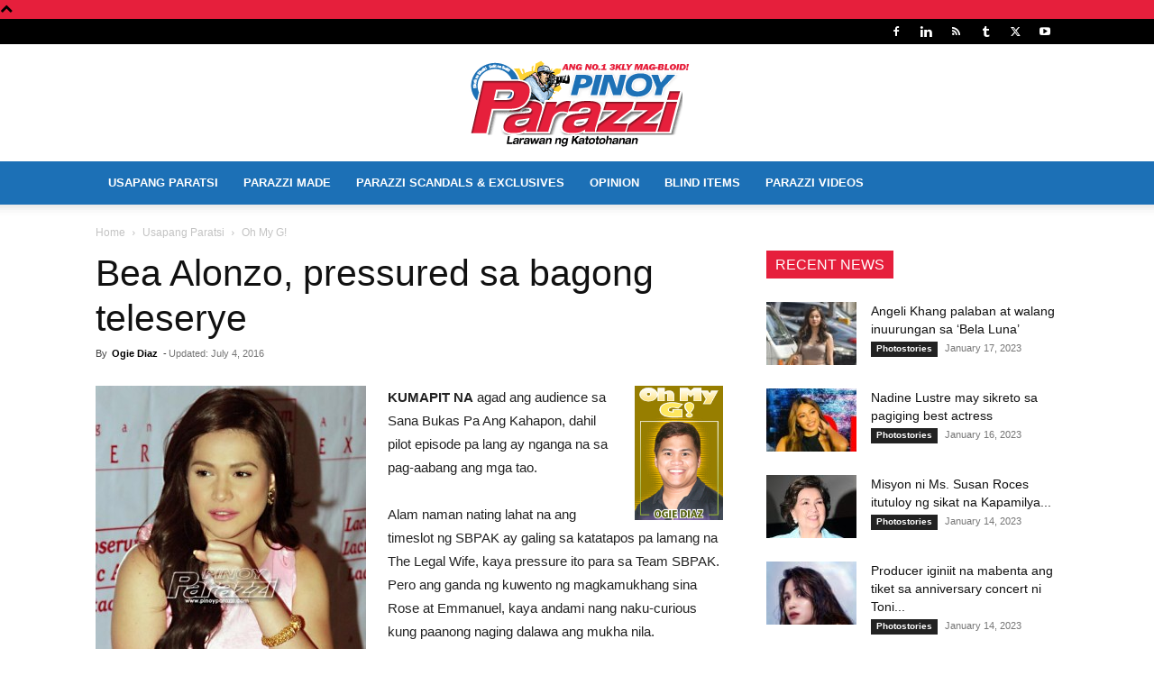

--- FILE ---
content_type: text/html; charset=UTF-8
request_url: https://www.pinoyparazzi.net/bea-alonzo-pressured-sa-bagong-teleserye/
body_size: 26877
content:
<!doctype html >
<!--[if IE 8]>    <html class="ie8" lang="en"> <![endif]-->
<!--[if IE 9]>    <html class="ie9" lang="en"> <![endif]-->
<!--[if gt IE 8]><!--> <html lang="en-US" prefix="og: https://ogp.me/ns#"> <!--<![endif]-->
<head>
    <title>Bea Alonzo, pressured sa bagong teleserye - Pinoy Parazzi</title>
    <meta charset="UTF-8" />
    <meta name="viewport" content="width=device-width, initial-scale=1.0">
    <link rel="pingback" href="https://www.pinoyparazzi.net/xmlrpc.php" />
    <link rel="icon" type="image/png" href="https://www.pinoyparazzi.net/wp-content/uploads/2019/09/Pinoy-Parazzi-Site-Icon-32x32.png">
<!-- Search Engine Optimization by Rank Math - https://rankmath.com/ -->
<meta name="robots" content="follow, index, max-snippet:-1, max-video-preview:-1, max-image-preview:large"/>
<link rel="canonical" href="https://www.pinoyparazzi.net/bea-alonzo-pressured-sa-bagong-teleserye/" />
<meta property="og:locale" content="en_US" />
<meta property="og:type" content="article" />
<meta property="og:title" content="Bea Alonzo, pressured sa bagong teleserye - Pinoy Parazzi" />
<meta property="og:description" content="KUMAPIT NA agad ang audience sa Sana Bukas Pa Ang Kahapon, dahil pilot episode pa lang ay nganga na sa pag-aabang ang mga tao. Alam naman nating lahat na ang timeslot ng SBPAK ay galing sa katatapos pa lamang na The Legal Wife, kaya pressure ito para sa Team SBPAK. Pero ang ganda ng kuwento [&hellip;]" />
<meta property="og:url" content="https://www.pinoyparazzi.net/bea-alonzo-pressured-sa-bagong-teleserye/" />
<meta property="og:site_name" content="Pinoy Parazzi" />
<meta property="article:publisher" content="https://www.facebook.com/Pinoyparazzi" />
<meta property="article:tag" content="bea alonzo" />
<meta property="article:tag" content="Sana Bukas Pa Ang Kahapon" />
<meta property="article:tag" content="The Legal Wife" />
<meta property="article:section" content="Oh My G!" />
<meta property="og:updated_time" content="2016-07-04T14:21:31+08:00" />
<meta property="og:image" content="https://www.pinoyparazzi.net/wp-content/uploads/2014/06/Bea-Alonzo3.jpg" />
<meta property="og:image:secure_url" content="https://www.pinoyparazzi.net/wp-content/uploads/2014/06/Bea-Alonzo3.jpg" />
<meta property="og:image:width" content="475" />
<meta property="og:image:height" content="475" />
<meta property="og:image:alt" content="Bea Alonzo" />
<meta property="og:image:type" content="image/jpeg" />
<meta property="article:published_time" content="2014-06-18T00:32:31+08:00" />
<meta property="article:modified_time" content="2016-07-04T14:21:31+08:00" />
<meta name="twitter:card" content="summary_large_image" />
<meta name="twitter:title" content="Bea Alonzo, pressured sa bagong teleserye - Pinoy Parazzi" />
<meta name="twitter:description" content="KUMAPIT NA agad ang audience sa Sana Bukas Pa Ang Kahapon, dahil pilot episode pa lang ay nganga na sa pag-aabang ang mga tao. Alam naman nating lahat na ang timeslot ng SBPAK ay galing sa katatapos pa lamang na The Legal Wife, kaya pressure ito para sa Team SBPAK. Pero ang ganda ng kuwento [&hellip;]" />
<meta name="twitter:site" content="@PinoyParazzi" />
<meta name="twitter:creator" content="@PinoyParazzi" />
<meta name="twitter:image" content="https://www.pinoyparazzi.net/wp-content/uploads/2014/06/Bea-Alonzo3.jpg" />
<meta name="twitter:label1" content="Written by" />
<meta name="twitter:data1" content="Ogie Diaz" />
<meta name="twitter:label2" content="Time to read" />
<meta name="twitter:data2" content="Less than a minute" />
<script type="application/ld+json" class="rank-math-schema">{"@context":"https://schema.org","@graph":[{"@type":["Person","Organization"],"@id":"https://www.pinoyparazzi.net/#person","name":"adireto","sameAs":["https://www.facebook.com/Pinoyparazzi","https://twitter.com/PinoyParazzi"]},{"@type":"WebSite","@id":"https://www.pinoyparazzi.net/#website","url":"https://www.pinoyparazzi.net","name":"adireto","publisher":{"@id":"https://www.pinoyparazzi.net/#person"},"inLanguage":"en-US"},{"@type":"ImageObject","@id":"https://www.pinoyparazzi.net/wp-content/uploads/2014/06/Bea-Alonzo3.jpg","url":"https://www.pinoyparazzi.net/wp-content/uploads/2014/06/Bea-Alonzo3.jpg","width":"475","height":"475","inLanguage":"en-US"},{"@type":"WebPage","@id":"https://www.pinoyparazzi.net/bea-alonzo-pressured-sa-bagong-teleserye/#webpage","url":"https://www.pinoyparazzi.net/bea-alonzo-pressured-sa-bagong-teleserye/","name":"Bea Alonzo, pressured sa bagong teleserye - Pinoy Parazzi","datePublished":"2014-06-18T00:32:31+08:00","dateModified":"2016-07-04T14:21:31+08:00","isPartOf":{"@id":"https://www.pinoyparazzi.net/#website"},"primaryImageOfPage":{"@id":"https://www.pinoyparazzi.net/wp-content/uploads/2014/06/Bea-Alonzo3.jpg"},"inLanguage":"en-US"},{"@type":"Person","@id":"https://www.pinoyparazzi.net/author/ogie-diaz/","name":"Ogie Diaz","url":"https://www.pinoyparazzi.net/author/ogie-diaz/","image":{"@type":"ImageObject","@id":"https://www.pinoyparazzi.net/wp-content/uploads/2014/01/Ogie-Diaz_avatar_1390985284-96x96.jpg","url":"https://www.pinoyparazzi.net/wp-content/uploads/2014/01/Ogie-Diaz_avatar_1390985284-96x96.jpg","caption":"Ogie Diaz","inLanguage":"en-US"}},{"@type":"NewsArticle","headline":"Bea Alonzo, pressured sa bagong teleserye - Pinoy Parazzi","keywords":"Bea Alonzo, pressured sa bagong teleserye","datePublished":"2014-06-18T00:32:31+08:00","dateModified":"2016-07-04T14:21:31+08:00","author":{"@id":"https://www.pinoyparazzi.net/author/ogie-diaz/","name":"Ogie Diaz"},"publisher":{"@id":"https://www.pinoyparazzi.net/#person"},"description":"Pero ang dinig namin, ha?\u00a0Ang tsika eh, tatlong \"Bea Alonzo\" ang matutunghayan sa pagtutok natin sa Sana Bukas Pa Ang Kahapon.","name":"Bea Alonzo, pressured sa bagong teleserye - Pinoy Parazzi","@id":"https://www.pinoyparazzi.net/bea-alonzo-pressured-sa-bagong-teleserye/#richSnippet","isPartOf":{"@id":"https://www.pinoyparazzi.net/bea-alonzo-pressured-sa-bagong-teleserye/#webpage"},"image":{"@id":"https://www.pinoyparazzi.net/wp-content/uploads/2014/06/Bea-Alonzo3.jpg"},"inLanguage":"en-US","mainEntityOfPage":{"@id":"https://www.pinoyparazzi.net/bea-alonzo-pressured-sa-bagong-teleserye/#webpage"}}]}</script>
<!-- /Rank Math WordPress SEO plugin -->


<link rel="alternate" type="application/rss+xml" title="Pinoy Parazzi &raquo; Bea Alonzo, pressured sa bagong teleserye Comments Feed" href="https://www.pinoyparazzi.net/bea-alonzo-pressured-sa-bagong-teleserye/feed/" />
<style id='wp-img-auto-sizes-contain-inline-css' type='text/css'>
img:is([sizes=auto i],[sizes^="auto," i]){contain-intrinsic-size:3000px 1500px}
/*# sourceURL=wp-img-auto-sizes-contain-inline-css */
</style>
<style id='classic-theme-styles-inline-css' type='text/css'>
/*! This file is auto-generated */
.wp-block-button__link{color:#fff;background-color:#32373c;border-radius:9999px;box-shadow:none;text-decoration:none;padding:calc(.667em + 2px) calc(1.333em + 2px);font-size:1.125em}.wp-block-file__button{background:#32373c;color:#fff;text-decoration:none}
/*# sourceURL=/wp-includes/css/classic-themes.min.css */
</style>
<link data-minify="1" rel='stylesheet' id='td-plugin-multi-purpose-css' href='https://www.pinoyparazzi.net/wp-content/cache/min/1/wp-content/plugins/td-composer/td-multi-purpose/style.css?ver=1768089649' type='text/css' media='all' />
<link data-minify="1" rel='stylesheet' id='td-theme-css' href='https://www.pinoyparazzi.net/wp-content/cache/min/1/wp-content/themes/Newspaper/style.css?ver=1768089650' type='text/css' media='all' />
<style id='td-theme-inline-css' type='text/css'>@media (max-width:767px){.td-header-desktop-wrap{display:none}}@media (min-width:767px){.td-header-mobile-wrap{display:none}}</style>
<link data-minify="1" rel='stylesheet' id='np4ad-css' href='https://www.pinoyparazzi.net/wp-content/cache/min/1/wp-content/themes/newspaper4ad/style.css?ver=1768089650' type='text/css' media='all' />
<link data-minify="1" rel='stylesheet' id='td-legacy-framework-front-style-css' href='https://www.pinoyparazzi.net/wp-content/cache/min/1/wp-content/plugins/td-composer/legacy/Newspaper/assets/css/td_legacy_main.css?ver=1768089650' type='text/css' media='all' />
<link data-minify="1" rel='stylesheet' id='td-standard-pack-framework-front-style-css' href='https://www.pinoyparazzi.net/wp-content/cache/min/1/wp-content/plugins/td-standard-pack/Newspaper/assets/css/td_standard_pack_main.css?ver=1768089650' type='text/css' media='all' />
<script type="99ccc8a88d083e1329ad45d7-text/javascript" src="https://www.pinoyparazzi.net/wp-includes/js/jquery/jquery.min.js?ver=3.7.1" id="jquery-core-js"></script>
<script type="99ccc8a88d083e1329ad45d7-text/javascript" src="https://www.pinoyparazzi.net/wp-includes/js/jquery/jquery-migrate.min.js?ver=3.4.1" id="jquery-migrate-js" data-rocket-defer defer></script>

<!-- JS generated by theme -->

<script type="99ccc8a88d083e1329ad45d7-text/javascript">
    
    

	    var tdBlocksArray = []; //here we store all the items for the current page

	    // td_block class - each ajax block uses a object of this class for requests
	    function tdBlock() {
		    this.id = '';
		    this.block_type = 1; //block type id (1-234 etc)
		    this.atts = '';
		    this.td_column_number = '';
		    this.td_current_page = 1; //
		    this.post_count = 0; //from wp
		    this.found_posts = 0; //from wp
		    this.max_num_pages = 0; //from wp
		    this.td_filter_value = ''; //current live filter value
		    this.is_ajax_running = false;
		    this.td_user_action = ''; // load more or infinite loader (used by the animation)
		    this.header_color = '';
		    this.ajax_pagination_infinite_stop = ''; //show load more at page x
	    }

        // td_js_generator - mini detector
        ( function () {
            var htmlTag = document.getElementsByTagName("html")[0];

	        if ( navigator.userAgent.indexOf("MSIE 10.0") > -1 ) {
                htmlTag.className += ' ie10';
            }

            if ( !!navigator.userAgent.match(/Trident.*rv\:11\./) ) {
                htmlTag.className += ' ie11';
            }

	        if ( navigator.userAgent.indexOf("Edge") > -1 ) {
                htmlTag.className += ' ieEdge';
            }

            if ( /(iPad|iPhone|iPod)/g.test(navigator.userAgent) ) {
                htmlTag.className += ' td-md-is-ios';
            }

            var user_agent = navigator.userAgent.toLowerCase();
            if ( user_agent.indexOf("android") > -1 ) {
                htmlTag.className += ' td-md-is-android';
            }

            if ( -1 !== navigator.userAgent.indexOf('Mac OS X')  ) {
                htmlTag.className += ' td-md-is-os-x';
            }

            if ( /chrom(e|ium)/.test(navigator.userAgent.toLowerCase()) ) {
               htmlTag.className += ' td-md-is-chrome';
            }

            if ( -1 !== navigator.userAgent.indexOf('Firefox') ) {
                htmlTag.className += ' td-md-is-firefox';
            }

            if ( -1 !== navigator.userAgent.indexOf('Safari') && -1 === navigator.userAgent.indexOf('Chrome') ) {
                htmlTag.className += ' td-md-is-safari';
            }

            if( -1 !== navigator.userAgent.indexOf('IEMobile') ){
                htmlTag.className += ' td-md-is-iemobile';
            }

        })();

        var tdLocalCache = {};

        ( function () {
            "use strict";

            tdLocalCache = {
                data: {},
                remove: function (resource_id) {
                    delete tdLocalCache.data[resource_id];
                },
                exist: function (resource_id) {
                    return tdLocalCache.data.hasOwnProperty(resource_id) && tdLocalCache.data[resource_id] !== null;
                },
                get: function (resource_id) {
                    return tdLocalCache.data[resource_id];
                },
                set: function (resource_id, cachedData) {
                    tdLocalCache.remove(resource_id);
                    tdLocalCache.data[resource_id] = cachedData;
                }
            };
        })();

    
    
var td_viewport_interval_list=[{"limitBottom":767,"sidebarWidth":228},{"limitBottom":1018,"sidebarWidth":300},{"limitBottom":1140,"sidebarWidth":324}];
var tdc_is_installed="yes";
var td_ajax_url="https:\/\/www.pinoyparazzi.net\/wp-admin\/admin-ajax.php?td_theme_name=Newspaper&v=12.6.5";
var td_get_template_directory_uri="https:\/\/www.pinoyparazzi.net\/wp-content\/plugins\/td-composer\/legacy\/common";
var tds_snap_menu="";
var tds_logo_on_sticky="";
var tds_header_style="9";
var td_please_wait="Please wait...";
var td_email_user_pass_incorrect="User or password incorrect!";
var td_email_user_incorrect="Email or username incorrect!";
var td_email_incorrect="Email incorrect!";
var td_user_incorrect="Username incorrect!";
var td_email_user_empty="Email or username empty!";
var td_pass_empty="Pass empty!";
var td_pass_pattern_incorrect="Invalid Pass Pattern!";
var td_retype_pass_incorrect="Retyped Pass incorrect!";
var tds_more_articles_on_post_enable="";
var tds_more_articles_on_post_time_to_wait="";
var tds_more_articles_on_post_pages_distance_from_top=0;
var tds_captcha="";
var tds_theme_color_site_wide="#e61f3c";
var tds_smart_sidebar="enabled";
var tdThemeName="Newspaper";
var tdThemeNameWl="Newspaper";
var td_magnific_popup_translation_tPrev="Previous (Left arrow key)";
var td_magnific_popup_translation_tNext="Next (Right arrow key)";
var td_magnific_popup_translation_tCounter="%curr% of %total%";
var td_magnific_popup_translation_ajax_tError="The content from %url% could not be loaded.";
var td_magnific_popup_translation_image_tError="The image #%curr% could not be loaded.";
var tdBlockNonce="a19167ca7e";
var tdMobileMenu="enabled";
var tdMobileSearch="enabled";
var tdDateNamesI18n={"month_names":["January","February","March","April","May","June","July","August","September","October","November","December"],"month_names_short":["Jan","Feb","Mar","Apr","May","Jun","Jul","Aug","Sep","Oct","Nov","Dec"],"day_names":["Sunday","Monday","Tuesday","Wednesday","Thursday","Friday","Saturday"],"day_names_short":["Sun","Mon","Tue","Wed","Thu","Fri","Sat"]};
var tdb_modal_confirm="Save";
var tdb_modal_cancel="Cancel";
var tdb_modal_confirm_alt="Yes";
var tdb_modal_cancel_alt="No";
var td_ad_background_click_link="";
var td_ad_background_click_target="";
</script>


<!-- Header style compiled by theme -->

<style>.td-header-wrap .black-menu .sf-menu>.current-menu-item>a,.td-header-wrap .black-menu .sf-menu>.current-menu-ancestor>a,.td-header-wrap .black-menu .sf-menu>.current-category-ancestor>a,.td-header-wrap .black-menu .sf-menu>li>a:hover,.td-header-wrap .black-menu .sf-menu>.sfHover>a,.sf-menu>.current-menu-item>a:after,.sf-menu>.current-menu-ancestor>a:after,.sf-menu>.current-category-ancestor>a:after,.sf-menu>li:hover>a:after,.sf-menu>.sfHover>a:after,.header-search-wrap .td-drop-down-search:after,.header-search-wrap .td-drop-down-search .btn:hover,input[type=submit]:hover,.td-read-more a,.td-post-category:hover,body .td_top_authors .td-active .td-author-post-count,body .td_top_authors .td-active .td-author-comments-count,body .td_top_authors .td_mod_wrap:hover .td-author-post-count,body .td_top_authors .td_mod_wrap:hover .td-author-comments-count,.td-404-sub-sub-title a:hover,.td-search-form-widget .wpb_button:hover,.td-rating-bar-wrap div,.dropcap,.td_wrapper_video_playlist .td_video_controls_playlist_wrapper,.wpb_default,.wpb_default:hover,.td-left-smart-list:hover,.td-right-smart-list:hover,#bbpress-forums button:hover,.bbp_widget_login .button:hover,.td-footer-wrapper .td-post-category,.td-footer-wrapper .widget_product_search input[type="submit"]:hover,.single-product .product .summary .cart .button:hover,.td-next-prev-wrap a:hover,.td-load-more-wrap a:hover,.td-post-small-box a:hover,.page-nav .current,.page-nav:first-child>div,#bbpress-forums .bbp-pagination .current,#bbpress-forums #bbp-single-user-details #bbp-user-navigation li.current a,.td-theme-slider:hover .slide-meta-cat a,a.vc_btn-black:hover,.td-trending-now-wrapper:hover .td-trending-now-title,.td-scroll-up,.td-smart-list-button:hover,.td-weather-information:before,.td-weather-week:before,.td_block_exchange .td-exchange-header:before,.td-pulldown-syle-2 .td-subcat-dropdown ul:after,.td_block_template_9 .td-block-title:after,.td_block_template_15 .td-block-title:before,div.wpforms-container .wpforms-form div.wpforms-submit-container button[type=submit],.td-close-video-fixed{background-color:#e61f3c}.td_block_template_4 .td-related-title .td-cur-simple-item:before{border-color:#e61f3c transparent transparent transparent!important}.td_block_template_4 .td-related-title .td-cur-simple-item,.td_block_template_3 .td-related-title .td-cur-simple-item,.td_block_template_9 .td-related-title:after{background-color:#e61f3c}a,cite a:hover,.td-page-content blockquote p,.td-post-content blockquote p,.mce-content-body blockquote p,.comment-content blockquote p,.wpb_text_column blockquote p,.td_block_text_with_title blockquote p,.td_module_wrap:hover .entry-title a,.td-subcat-filter .td-subcat-list a:hover,.td-subcat-filter .td-subcat-dropdown a:hover,.td_quote_on_blocks,.dropcap2,.dropcap3,body .td_top_authors .td-active .td-authors-name a,body .td_top_authors .td_mod_wrap:hover .td-authors-name a,.td-post-next-prev-content a:hover,.author-box-wrap .td-author-social a:hover,.td-author-name a:hover,.td-author-url a:hover,.comment-reply-link:hover,.logged-in-as a:hover,#cancel-comment-reply-link:hover,.td-search-query,.widget a:hover,.td_wp_recentcomments a:hover,.archive .widget_archive .current,.archive .widget_archive .current a,.widget_calendar tfoot a:hover,#bbpress-forums li.bbp-header .bbp-reply-content span a:hover,#bbpress-forums .bbp-forum-freshness a:hover,#bbpress-forums .bbp-topic-freshness a:hover,#bbpress-forums .bbp-forums-list li a:hover,#bbpress-forums .bbp-forum-title:hover,#bbpress-forums .bbp-topic-permalink:hover,#bbpress-forums .bbp-topic-started-by a:hover,#bbpress-forums .bbp-topic-started-in a:hover,#bbpress-forums .bbp-body .super-sticky li.bbp-topic-title .bbp-topic-permalink,#bbpress-forums .bbp-body .sticky li.bbp-topic-title .bbp-topic-permalink,.widget_display_replies .bbp-author-name,.widget_display_topics .bbp-author-name,.td-subfooter-menu li a:hover,a.vc_btn-black:hover,.td-smart-list-dropdown-wrap .td-smart-list-button:hover,.td-instagram-user a,.td-block-title-wrap .td-wrapper-pulldown-filter .td-pulldown-filter-display-option:hover,.td-block-title-wrap .td-wrapper-pulldown-filter .td-pulldown-filter-display-option:hover i,.td-block-title-wrap .td-wrapper-pulldown-filter .td-pulldown-filter-link:hover,.td-block-title-wrap .td-wrapper-pulldown-filter .td-pulldown-filter-item .td-cur-simple-item,.td-pulldown-syle-2 .td-subcat-dropdown:hover .td-subcat-more span,.td-pulldown-syle-2 .td-subcat-dropdown:hover .td-subcat-more i,.td-pulldown-syle-3 .td-subcat-dropdown:hover .td-subcat-more span,.td-pulldown-syle-3 .td-subcat-dropdown:hover .td-subcat-more i,.td_block_template_2 .td-related-title .td-cur-simple-item,.td_block_template_5 .td-related-title .td-cur-simple-item,.td_block_template_6 .td-related-title .td-cur-simple-item,.td_block_template_7 .td-related-title .td-cur-simple-item,.td_block_template_8 .td-related-title .td-cur-simple-item,.td_block_template_9 .td-related-title .td-cur-simple-item,.td_block_template_10 .td-related-title .td-cur-simple-item,.td_block_template_11 .td-related-title .td-cur-simple-item,.td_block_template_12 .td-related-title .td-cur-simple-item,.td_block_template_13 .td-related-title .td-cur-simple-item,.td_block_template_14 .td-related-title .td-cur-simple-item,.td_block_template_15 .td-related-title .td-cur-simple-item,.td_block_template_16 .td-related-title .td-cur-simple-item,.td_block_template_17 .td-related-title .td-cur-simple-item,.td-theme-wrap .sf-menu ul .td-menu-item>a:hover,.td-theme-wrap .sf-menu ul .sfHover>a,.td-theme-wrap .sf-menu ul .current-menu-ancestor>a,.td-theme-wrap .sf-menu ul .current-category-ancestor>a,.td-theme-wrap .sf-menu ul .current-menu-item>a,.td_outlined_btn,body .td_block_categories_tags .td-ct-item:hover,body .td_block_list_menu li.current-menu-item>a,body .td_block_list_menu li.current-menu-ancestor>a,body .td_block_list_menu li.current-category-ancestor>a{color:#e61f3c}a.vc_btn-black.vc_btn_square_outlined:hover,a.vc_btn-black.vc_btn_outlined:hover{color:#e61f3c!important}.td-next-prev-wrap a:hover,.td-load-more-wrap a:hover,.td-post-small-box a:hover,.page-nav .current,.page-nav:first-child>div,#bbpress-forums .bbp-pagination .current,.post .td_quote_box,.page .td_quote_box,a.vc_btn-black:hover,.td_block_template_5 .td-block-title>*,.td_outlined_btn{border-color:#e61f3c}.td_wrapper_video_playlist .td_video_currently_playing:after{border-color:#e61f3c!important}.header-search-wrap .td-drop-down-search:before{border-color:transparent transparent #e61f3c transparent}.block-title>span,.block-title>a,.block-title>label,.widgettitle,.widgettitle:after,body .td-trending-now-title,.td-trending-now-wrapper:hover .td-trending-now-title,.wpb_tabs li.ui-tabs-active a,.wpb_tabs li:hover a,.vc_tta-container .vc_tta-color-grey.vc_tta-tabs-position-top.vc_tta-style-classic .vc_tta-tabs-container .vc_tta-tab.vc_active>a,.vc_tta-container .vc_tta-color-grey.vc_tta-tabs-position-top.vc_tta-style-classic .vc_tta-tabs-container .vc_tta-tab:hover>a,.td_block_template_1 .td-related-title .td-cur-simple-item,.td-subcat-filter .td-subcat-dropdown:hover .td-subcat-more,.td_3D_btn,.td_shadow_btn,.td_default_btn,.td_round_btn,.td_outlined_btn:hover{background-color:#e61f3c}.block-title,.td_block_template_1 .td-related-title,.wpb_tabs .wpb_tabs_nav,.vc_tta-container .vc_tta-color-grey.vc_tta-tabs-position-top.vc_tta-style-classic .vc_tta-tabs-container{border-color:#e61f3c}.td_block_wrap .td-subcat-item a.td-cur-simple-item{color:#e61f3c}.td-grid-style-4 .entry-title{background-color:rgba(230,31,60,0.7)}.block-title>span,.block-title>span>a,.block-title>a,.block-title>label,.widgettitle,.widgettitle:after,body .td-trending-now-title,.td-trending-now-wrapper:hover .td-trending-now-title,.wpb_tabs li.ui-tabs-active a,.wpb_tabs li:hover a,.vc_tta-container .vc_tta-color-grey.vc_tta-tabs-position-top.vc_tta-style-classic .vc_tta-tabs-container .vc_tta-tab.vc_active>a,.vc_tta-container .vc_tta-color-grey.vc_tta-tabs-position-top.vc_tta-style-classic .vc_tta-tabs-container .vc_tta-tab:hover>a,.td_block_template_1 .td-related-title .td-cur-simple-item,.td-subcat-filter .td-subcat-dropdown:hover .td-subcat-more,.td-weather-information:before,.td-weather-week:before,.td_block_exchange .td-exchange-header:before,.td-theme-wrap .td_block_template_3 .td-block-title>*,.td-theme-wrap .td_block_template_4 .td-block-title>*,.td-theme-wrap .td_block_template_7 .td-block-title>*,.td-theme-wrap .td_block_template_9 .td-block-title:after,.td-theme-wrap .td_block_template_10 .td-block-title::before,.td-theme-wrap .td_block_template_11 .td-block-title::before,.td-theme-wrap .td_block_template_11 .td-block-title::after,.td-theme-wrap .td_block_template_14 .td-block-title,.td-theme-wrap .td_block_template_15 .td-block-title:before,.td-theme-wrap .td_block_template_17 .td-block-title:before{background-color:#e61f3c}.block-title,.td_block_template_1 .td-related-title,.wpb_tabs .wpb_tabs_nav,.vc_tta-container .vc_tta-color-grey.vc_tta-tabs-position-top.vc_tta-style-classic .vc_tta-tabs-container,.td-theme-wrap .td_block_template_5 .td-block-title>*,.td-theme-wrap .td_block_template_17 .td-block-title,.td-theme-wrap .td_block_template_17 .td-block-title::before{border-color:#e61f3c}.td-theme-wrap .td_block_template_4 .td-block-title>*:before,.td-theme-wrap .td_block_template_17 .td-block-title::after{border-color:#e61f3c transparent transparent transparent}.td-theme-wrap .td_block_template_4 .td-related-title .td-cur-simple-item:before{border-color:#e61f3c transparent transparent transparent!important}.td-theme-wrap .block-title>span,.td-theme-wrap .block-title>span>a,.td-theme-wrap .widget_rss .block-title .rsswidget,.td-theme-wrap .block-title>a,.widgettitle,.widgettitle>a,body .td-trending-now-title,.wpb_tabs li.ui-tabs-active a,.wpb_tabs li:hover a,.vc_tta-container .vc_tta-color-grey.vc_tta-tabs-position-top.vc_tta-style-classic .vc_tta-tabs-container .vc_tta-tab.vc_active>a,.vc_tta-container .vc_tta-color-grey.vc_tta-tabs-position-top.vc_tta-style-classic .vc_tta-tabs-container .vc_tta-tab:hover>a,.td-related-title .td-cur-simple-item,.td-theme-wrap .td_block_template_2 .td-block-title>*,.td-theme-wrap .td_block_template_3 .td-block-title>*,.td-theme-wrap .td_block_template_4 .td-block-title>*,.td-theme-wrap .td_block_template_5 .td-block-title>*,.td-theme-wrap .td_block_template_6 .td-block-title>*,.td-theme-wrap .td_block_template_6 .td-block-title:before,.td-theme-wrap .td_block_template_7 .td-block-title>*,.td-theme-wrap .td_block_template_8 .td-block-title>*,.td-theme-wrap .td_block_template_9 .td-block-title>*,.td-theme-wrap .td_block_template_10 .td-block-title>*,.td-theme-wrap .td_block_template_11 .td-block-title>*,.td-theme-wrap .td_block_template_12 .td-block-title>*,.td-theme-wrap .td_block_template_13 .td-block-title>span,.td-theme-wrap .td_block_template_13 .td-block-title>a,.td-theme-wrap .td_block_template_14 .td-block-title>*,.td-theme-wrap .td_block_template_14 .td-block-title-wrap .td-wrapper-pulldown-filter .td-pulldown-filter-display-option,.td-theme-wrap .td_block_template_14 .td-block-title-wrap .td-wrapper-pulldown-filter .td-pulldown-filter-display-option i,.td-theme-wrap .td_block_template_14 .td-block-title-wrap .td-wrapper-pulldown-filter .td-pulldown-filter-display-option:hover,.td-theme-wrap .td_block_template_14 .td-block-title-wrap .td-wrapper-pulldown-filter .td-pulldown-filter-display-option:hover i,.td-theme-wrap .td_block_template_15 .td-block-title>*,.td-theme-wrap .td_block_template_15 .td-block-title-wrap .td-wrapper-pulldown-filter,.td-theme-wrap .td_block_template_15 .td-block-title-wrap .td-wrapper-pulldown-filter i,.td-theme-wrap .td_block_template_16 .td-block-title>*,.td-theme-wrap .td_block_template_17 .td-block-title>*{color:#ffffff}@media (max-width:767px){body .td-header-wrap .td-header-main-menu{background-color:#ffffff!important}}@media (max-width:767px){body #td-top-mobile-toggle i,.td-header-wrap .header-search-wrap .td-icon-search{color:#000000!important}}.td-menu-background:before,.td-search-background:before{background:#1c70b6;background:-moz-linear-gradient(top,#1c70b6 0%,#1c70b6 100%);background:-webkit-gradient(left top,left bottom,color-stop(0%,#1c70b6),color-stop(100%,#1c70b6));background:-webkit-linear-gradient(top,#1c70b6 0%,#1c70b6 100%);background:-o-linear-gradient(top,#1c70b6 0%,#1c70b6 100%);background:-ms-linear-gradient(top,#1c70b6 0%,#1c70b6 100%);background:linear-gradient(to bottom,#1c70b6 0%,#1c70b6 100%);filter:progid:DXImageTransform.Microsoft.gradient(startColorstr='#1c70b6',endColorstr='#1c70b6',GradientType=0)}ul.sf-menu>.menu-item>a{font-size:13px}.td-header-style-12 .td-header-menu-wrap-full,.td-header-style-12 .td-affix,.td-grid-style-1.td-hover-1 .td-big-grid-post:hover .td-post-category,.td-grid-style-5.td-hover-1 .td-big-grid-post:hover .td-post-category,.td_category_template_3 .td-current-sub-category,.td_category_template_8 .td-category-header .td-category a.td-current-sub-category,.td_category_template_4 .td-category-siblings .td-category a:hover,.td_block_big_grid_9.td-grid-style-1 .td-post-category,.td_block_big_grid_9.td-grid-style-5 .td-post-category,.td-grid-style-6.td-hover-1 .td-module-thumb:after,.tdm-menu-active-style5 .td-header-menu-wrap .sf-menu>.current-menu-item>a,.tdm-menu-active-style5 .td-header-menu-wrap .sf-menu>.current-menu-ancestor>a,.tdm-menu-active-style5 .td-header-menu-wrap .sf-menu>.current-category-ancestor>a,.tdm-menu-active-style5 .td-header-menu-wrap .sf-menu>li>a:hover,.tdm-menu-active-style5 .td-header-menu-wrap .sf-menu>.sfHover>a{background-color:#e61f3c}.td_mega_menu_sub_cats .cur-sub-cat,.td-mega-span h3 a:hover,.td_mod_mega_menu:hover .entry-title a,.header-search-wrap .result-msg a:hover,.td-header-top-menu .td-drop-down-search .td_module_wrap:hover .entry-title a,.td-header-top-menu .td-icon-search:hover,.td-header-wrap .result-msg a:hover,.top-header-menu li a:hover,.top-header-menu .current-menu-item>a,.top-header-menu .current-menu-ancestor>a,.top-header-menu .current-category-ancestor>a,.td-social-icon-wrap>a:hover,.td-header-sp-top-widget .td-social-icon-wrap a:hover,.td_mod_related_posts:hover h3>a,.td-post-template-11 .td-related-title .td-related-left:hover,.td-post-template-11 .td-related-title .td-related-right:hover,.td-post-template-11 .td-related-title .td-cur-simple-item,.td-post-template-11 .td_block_related_posts .td-next-prev-wrap a:hover,.td-category-header .td-pulldown-category-filter-link:hover,.td-category-siblings .td-subcat-dropdown a:hover,.td-category-siblings .td-subcat-dropdown a.td-current-sub-category,.footer-text-wrap .footer-email-wrap a,.footer-social-wrap a:hover,.td_module_17 .td-read-more a:hover,.td_module_18 .td-read-more a:hover,.td_module_19 .td-post-author-name a:hover,.td-pulldown-syle-2 .td-subcat-dropdown:hover .td-subcat-more span,.td-pulldown-syle-2 .td-subcat-dropdown:hover .td-subcat-more i,.td-pulldown-syle-3 .td-subcat-dropdown:hover .td-subcat-more span,.td-pulldown-syle-3 .td-subcat-dropdown:hover .td-subcat-more i,.tdm-menu-active-style3 .tdm-header.td-header-wrap .sf-menu>.current-category-ancestor>a,.tdm-menu-active-style3 .tdm-header.td-header-wrap .sf-menu>.current-menu-ancestor>a,.tdm-menu-active-style3 .tdm-header.td-header-wrap .sf-menu>.current-menu-item>a,.tdm-menu-active-style3 .tdm-header.td-header-wrap .sf-menu>.sfHover>a,.tdm-menu-active-style3 .tdm-header.td-header-wrap .sf-menu>li>a:hover{color:#e61f3c}.td-mega-menu-page .wpb_content_element ul li a:hover,.td-theme-wrap .td-aj-search-results .td_module_wrap:hover .entry-title a,.td-theme-wrap .header-search-wrap .result-msg a:hover{color:#e61f3c!important}.td_category_template_8 .td-category-header .td-category a.td-current-sub-category,.td_category_template_4 .td-category-siblings .td-category a:hover,.tdm-menu-active-style4 .tdm-header .sf-menu>.current-menu-item>a,.tdm-menu-active-style4 .tdm-header .sf-menu>.current-menu-ancestor>a,.tdm-menu-active-style4 .tdm-header .sf-menu>.current-category-ancestor>a,.tdm-menu-active-style4 .tdm-header .sf-menu>li>a:hover,.tdm-menu-active-style4 .tdm-header .sf-menu>.sfHover>a{border-color:#e61f3c}.td-header-wrap .td-header-top-menu-full,.td-header-wrap .top-header-menu .sub-menu,.tdm-header-style-1.td-header-wrap .td-header-top-menu-full,.tdm-header-style-1.td-header-wrap .top-header-menu .sub-menu,.tdm-header-style-2.td-header-wrap .td-header-top-menu-full,.tdm-header-style-2.td-header-wrap .top-header-menu .sub-menu,.tdm-header-style-3.td-header-wrap .td-header-top-menu-full,.tdm-header-style-3.td-header-wrap .top-header-menu .sub-menu{background-color:#000000}.td-header-style-8 .td-header-top-menu-full{background-color:transparent}.td-header-style-8 .td-header-top-menu-full .td-header-top-menu{background-color:#000000;padding-left:15px;padding-right:15px}.td-header-wrap .td-header-top-menu-full .td-header-top-menu,.td-header-wrap .td-header-top-menu-full{border-bottom:none}.td-header-top-menu,.td-header-top-menu a,.td-header-wrap .td-header-top-menu-full .td-header-top-menu,.td-header-wrap .td-header-top-menu-full a,.td-header-style-8 .td-header-top-menu,.td-header-style-8 .td-header-top-menu a,.td-header-top-menu .td-drop-down-search .entry-title a{color:#ffffff}.top-header-menu .current-menu-item>a,.top-header-menu .current-menu-ancestor>a,.top-header-menu .current-category-ancestor>a,.top-header-menu li a:hover,.td-header-sp-top-widget .td-icon-search:hover{color:#e61f3c}.td-header-wrap .td-header-sp-top-widget .td-icon-font,.td-header-style-7 .td-header-top-menu .td-social-icon-wrap .td-icon-font{color:#ffffff}.td-header-wrap .td-header-menu-wrap-full,.td-header-menu-wrap.td-affix,.td-header-style-3 .td-header-main-menu,.td-header-style-3 .td-affix .td-header-main-menu,.td-header-style-4 .td-header-main-menu,.td-header-style-4 .td-affix .td-header-main-menu,.td-header-style-8 .td-header-menu-wrap.td-affix,.td-header-style-8 .td-header-top-menu-full{background-color:#1c70b6}.td-boxed-layout .td-header-style-3 .td-header-menu-wrap,.td-boxed-layout .td-header-style-4 .td-header-menu-wrap,.td-header-style-3 .td_stretch_content .td-header-menu-wrap,.td-header-style-4 .td_stretch_content .td-header-menu-wrap{background-color:#1c70b6!important}@media (min-width:1019px){.td-header-style-1 .td-header-sp-recs,.td-header-style-1 .td-header-sp-logo{margin-bottom:28px}}@media (min-width:768px) and (max-width:1018px){.td-header-style-1 .td-header-sp-recs,.td-header-style-1 .td-header-sp-logo{margin-bottom:14px}}.td-header-style-7 .td-header-top-menu{border-bottom:none}.sf-menu>.current-menu-item>a:after,.sf-menu>.current-menu-ancestor>a:after,.sf-menu>.current-category-ancestor>a:after,.sf-menu>li:hover>a:after,.sf-menu>.sfHover>a:after,.td_block_mega_menu .td-next-prev-wrap a:hover,.td-mega-span .td-post-category:hover,.td-header-wrap .black-menu .sf-menu>li>a:hover,.td-header-wrap .black-menu .sf-menu>.current-menu-ancestor>a,.td-header-wrap .black-menu .sf-menu>.sfHover>a,.td-header-wrap .black-menu .sf-menu>.current-menu-item>a,.td-header-wrap .black-menu .sf-menu>.current-menu-ancestor>a,.td-header-wrap .black-menu .sf-menu>.current-category-ancestor>a,.tdm-menu-active-style5 .tdm-header .td-header-menu-wrap .sf-menu>.current-menu-item>a,.tdm-menu-active-style5 .tdm-header .td-header-menu-wrap .sf-menu>.current-menu-ancestor>a,.tdm-menu-active-style5 .tdm-header .td-header-menu-wrap .sf-menu>.current-category-ancestor>a,.tdm-menu-active-style5 .tdm-header .td-header-menu-wrap .sf-menu>li>a:hover,.tdm-menu-active-style5 .tdm-header .td-header-menu-wrap .sf-menu>.sfHover>a{background-color:#ffffff}.td_block_mega_menu .td-next-prev-wrap a:hover,.tdm-menu-active-style4 .tdm-header .sf-menu>.current-menu-item>a,.tdm-menu-active-style4 .tdm-header .sf-menu>.current-menu-ancestor>a,.tdm-menu-active-style4 .tdm-header .sf-menu>.current-category-ancestor>a,.tdm-menu-active-style4 .tdm-header .sf-menu>li>a:hover,.tdm-menu-active-style4 .tdm-header .sf-menu>.sfHover>a{border-color:#ffffff}.header-search-wrap .td-drop-down-search:before{border-color:transparent transparent #ffffff transparent}.td_mega_menu_sub_cats .cur-sub-cat,.td_mod_mega_menu:hover .entry-title a,.td-theme-wrap .sf-menu ul .td-menu-item>a:hover,.td-theme-wrap .sf-menu ul .sfHover>a,.td-theme-wrap .sf-menu ul .current-menu-ancestor>a,.td-theme-wrap .sf-menu ul .current-category-ancestor>a,.td-theme-wrap .sf-menu ul .current-menu-item>a,.tdm-menu-active-style3 .tdm-header.td-header-wrap .sf-menu>.current-menu-item>a,.tdm-menu-active-style3 .tdm-header.td-header-wrap .sf-menu>.current-menu-ancestor>a,.tdm-menu-active-style3 .tdm-header.td-header-wrap .sf-menu>.current-category-ancestor>a,.tdm-menu-active-style3 .tdm-header.td-header-wrap .sf-menu>li>a:hover,.tdm-menu-active-style3 .tdm-header.td-header-wrap .sf-menu>.sfHover>a{color:#ffffff}.td-header-wrap .td-header-menu-wrap .sf-menu>li>a,.td-header-wrap .td-header-menu-social .td-social-icon-wrap a,.td-header-style-4 .td-header-menu-social .td-social-icon-wrap i,.td-header-style-5 .td-header-menu-social .td-social-icon-wrap i,.td-header-style-6 .td-header-menu-social .td-social-icon-wrap i,.td-header-style-12 .td-header-menu-social .td-social-icon-wrap i,.td-header-wrap .header-search-wrap #td-header-search-button .td-icon-search{color:#ffffff}.td-header-wrap .td-header-menu-social+.td-search-wrapper #td-header-search-button:before{background-color:#ffffff}ul.sf-menu>.td-menu-item>a,.td-theme-wrap .td-header-menu-social{font-size:13px}.td-theme-wrap .sf-menu .td-normal-menu .sub-menu .td-menu-item>a{color:#000000}.td-theme-wrap .sf-menu .td-normal-menu .td-menu-item>a:hover,.td-theme-wrap .sf-menu .td-normal-menu .sfHover>a,.td-theme-wrap .sf-menu .td-normal-menu .current-menu-ancestor>a,.td-theme-wrap .sf-menu .td-normal-menu .current-category-ancestor>a,.td-theme-wrap .sf-menu .td-normal-menu .current-menu-item>a{color:#1c70b6}.td-footer-wrapper,.td-footer-wrapper .td_block_template_7 .td-block-title>*,.td-footer-wrapper .td_block_template_17 .td-block-title,.td-footer-wrapper .td-block-title-wrap .td-wrapper-pulldown-filter{background-color:#ffffff}.td-footer-wrapper,.td-footer-wrapper a,.td-footer-wrapper .block-title a,.td-footer-wrapper .block-title span,.td-footer-wrapper .block-title label,.td-footer-wrapper .td-excerpt,.td-footer-wrapper .td-post-author-name span,.td-footer-wrapper .td-post-date,.td-footer-wrapper .td-social-style3 .td_social_type a,.td-footer-wrapper .td-social-style3,.td-footer-wrapper .td-social-style4 .td_social_type a,.td-footer-wrapper .td-social-style4,.td-footer-wrapper .td-social-style9,.td-footer-wrapper .td-social-style10,.td-footer-wrapper .td-social-style2 .td_social_type a,.td-footer-wrapper .td-social-style8 .td_social_type a,.td-footer-wrapper .td-social-style2 .td_social_type,.td-footer-wrapper .td-social-style8 .td_social_type,.td-footer-template-13 .td-social-name,.td-footer-wrapper .td_block_template_7 .td-block-title>*{color:#000000}.td-footer-wrapper .widget_calendar th,.td-footer-wrapper .widget_calendar td,.td-footer-wrapper .td-social-style2 .td_social_type .td-social-box,.td-footer-wrapper .td-social-style8 .td_social_type .td-social-box,.td-social-style-2 .td-icon-font:after{border-color:#000000}.td-footer-wrapper .td-module-comments a,.td-footer-wrapper .td-post-category,.td-footer-wrapper .td-slide-meta .td-post-author-name span,.td-footer-wrapper .td-slide-meta .td-post-date{color:#fff}.td-footer-bottom-full .td-container::before{background-color:rgba(0,0,0,0.1)}.td-footer-wrapper .footer-social-wrap .td-icon-font{color:#000000}.td-sub-footer-container{background-color:#000000}.td-subfooter-menu li a:hover{color:#e61f3c}.td-footer-wrapper .block-title>span,.td-footer-wrapper .block-title>a,.td-footer-wrapper .widgettitle,.td-theme-wrap .td-footer-wrapper .td-container .td-block-title>*,.td-theme-wrap .td-footer-wrapper .td_block_template_6 .td-block-title:before{color:#000000}.td-header-wrap .black-menu .sf-menu>.current-menu-item>a,.td-header-wrap .black-menu .sf-menu>.current-menu-ancestor>a,.td-header-wrap .black-menu .sf-menu>.current-category-ancestor>a,.td-header-wrap .black-menu .sf-menu>li>a:hover,.td-header-wrap .black-menu .sf-menu>.sfHover>a,.sf-menu>.current-menu-item>a:after,.sf-menu>.current-menu-ancestor>a:after,.sf-menu>.current-category-ancestor>a:after,.sf-menu>li:hover>a:after,.sf-menu>.sfHover>a:after,.header-search-wrap .td-drop-down-search:after,.header-search-wrap .td-drop-down-search .btn:hover,input[type=submit]:hover,.td-read-more a,.td-post-category:hover,body .td_top_authors .td-active .td-author-post-count,body .td_top_authors .td-active .td-author-comments-count,body .td_top_authors .td_mod_wrap:hover .td-author-post-count,body .td_top_authors .td_mod_wrap:hover .td-author-comments-count,.td-404-sub-sub-title a:hover,.td-search-form-widget .wpb_button:hover,.td-rating-bar-wrap div,.dropcap,.td_wrapper_video_playlist .td_video_controls_playlist_wrapper,.wpb_default,.wpb_default:hover,.td-left-smart-list:hover,.td-right-smart-list:hover,#bbpress-forums button:hover,.bbp_widget_login .button:hover,.td-footer-wrapper .td-post-category,.td-footer-wrapper .widget_product_search input[type="submit"]:hover,.single-product .product .summary .cart .button:hover,.td-next-prev-wrap a:hover,.td-load-more-wrap a:hover,.td-post-small-box a:hover,.page-nav .current,.page-nav:first-child>div,#bbpress-forums .bbp-pagination .current,#bbpress-forums #bbp-single-user-details #bbp-user-navigation li.current a,.td-theme-slider:hover .slide-meta-cat a,a.vc_btn-black:hover,.td-trending-now-wrapper:hover .td-trending-now-title,.td-scroll-up,.td-smart-list-button:hover,.td-weather-information:before,.td-weather-week:before,.td_block_exchange .td-exchange-header:before,.td-pulldown-syle-2 .td-subcat-dropdown ul:after,.td_block_template_9 .td-block-title:after,.td_block_template_15 .td-block-title:before,div.wpforms-container .wpforms-form div.wpforms-submit-container button[type=submit],.td-close-video-fixed{background-color:#e61f3c}.td_block_template_4 .td-related-title .td-cur-simple-item:before{border-color:#e61f3c transparent transparent transparent!important}.td_block_template_4 .td-related-title .td-cur-simple-item,.td_block_template_3 .td-related-title .td-cur-simple-item,.td_block_template_9 .td-related-title:after{background-color:#e61f3c}a,cite a:hover,.td-page-content blockquote p,.td-post-content blockquote p,.mce-content-body blockquote p,.comment-content blockquote p,.wpb_text_column blockquote p,.td_block_text_with_title blockquote p,.td_module_wrap:hover .entry-title a,.td-subcat-filter .td-subcat-list a:hover,.td-subcat-filter .td-subcat-dropdown a:hover,.td_quote_on_blocks,.dropcap2,.dropcap3,body .td_top_authors .td-active .td-authors-name a,body .td_top_authors .td_mod_wrap:hover .td-authors-name a,.td-post-next-prev-content a:hover,.author-box-wrap .td-author-social a:hover,.td-author-name a:hover,.td-author-url a:hover,.comment-reply-link:hover,.logged-in-as a:hover,#cancel-comment-reply-link:hover,.td-search-query,.widget a:hover,.td_wp_recentcomments a:hover,.archive .widget_archive .current,.archive .widget_archive .current a,.widget_calendar tfoot a:hover,#bbpress-forums li.bbp-header .bbp-reply-content span a:hover,#bbpress-forums .bbp-forum-freshness a:hover,#bbpress-forums .bbp-topic-freshness a:hover,#bbpress-forums .bbp-forums-list li a:hover,#bbpress-forums .bbp-forum-title:hover,#bbpress-forums .bbp-topic-permalink:hover,#bbpress-forums .bbp-topic-started-by a:hover,#bbpress-forums .bbp-topic-started-in a:hover,#bbpress-forums .bbp-body .super-sticky li.bbp-topic-title .bbp-topic-permalink,#bbpress-forums .bbp-body .sticky li.bbp-topic-title .bbp-topic-permalink,.widget_display_replies .bbp-author-name,.widget_display_topics .bbp-author-name,.td-subfooter-menu li a:hover,a.vc_btn-black:hover,.td-smart-list-dropdown-wrap .td-smart-list-button:hover,.td-instagram-user a,.td-block-title-wrap .td-wrapper-pulldown-filter .td-pulldown-filter-display-option:hover,.td-block-title-wrap .td-wrapper-pulldown-filter .td-pulldown-filter-display-option:hover i,.td-block-title-wrap .td-wrapper-pulldown-filter .td-pulldown-filter-link:hover,.td-block-title-wrap .td-wrapper-pulldown-filter .td-pulldown-filter-item .td-cur-simple-item,.td-pulldown-syle-2 .td-subcat-dropdown:hover .td-subcat-more span,.td-pulldown-syle-2 .td-subcat-dropdown:hover .td-subcat-more i,.td-pulldown-syle-3 .td-subcat-dropdown:hover .td-subcat-more span,.td-pulldown-syle-3 .td-subcat-dropdown:hover .td-subcat-more i,.td_block_template_2 .td-related-title .td-cur-simple-item,.td_block_template_5 .td-related-title .td-cur-simple-item,.td_block_template_6 .td-related-title .td-cur-simple-item,.td_block_template_7 .td-related-title .td-cur-simple-item,.td_block_template_8 .td-related-title .td-cur-simple-item,.td_block_template_9 .td-related-title .td-cur-simple-item,.td_block_template_10 .td-related-title .td-cur-simple-item,.td_block_template_11 .td-related-title .td-cur-simple-item,.td_block_template_12 .td-related-title .td-cur-simple-item,.td_block_template_13 .td-related-title .td-cur-simple-item,.td_block_template_14 .td-related-title .td-cur-simple-item,.td_block_template_15 .td-related-title .td-cur-simple-item,.td_block_template_16 .td-related-title .td-cur-simple-item,.td_block_template_17 .td-related-title .td-cur-simple-item,.td-theme-wrap .sf-menu ul .td-menu-item>a:hover,.td-theme-wrap .sf-menu ul .sfHover>a,.td-theme-wrap .sf-menu ul .current-menu-ancestor>a,.td-theme-wrap .sf-menu ul .current-category-ancestor>a,.td-theme-wrap .sf-menu ul .current-menu-item>a,.td_outlined_btn,body .td_block_categories_tags .td-ct-item:hover,body .td_block_list_menu li.current-menu-item>a,body .td_block_list_menu li.current-menu-ancestor>a,body .td_block_list_menu li.current-category-ancestor>a{color:#e61f3c}a.vc_btn-black.vc_btn_square_outlined:hover,a.vc_btn-black.vc_btn_outlined:hover{color:#e61f3c!important}.td-next-prev-wrap a:hover,.td-load-more-wrap a:hover,.td-post-small-box a:hover,.page-nav .current,.page-nav:first-child>div,#bbpress-forums .bbp-pagination .current,.post .td_quote_box,.page .td_quote_box,a.vc_btn-black:hover,.td_block_template_5 .td-block-title>*,.td_outlined_btn{border-color:#e61f3c}.td_wrapper_video_playlist .td_video_currently_playing:after{border-color:#e61f3c!important}.header-search-wrap .td-drop-down-search:before{border-color:transparent transparent #e61f3c transparent}.block-title>span,.block-title>a,.block-title>label,.widgettitle,.widgettitle:after,body .td-trending-now-title,.td-trending-now-wrapper:hover .td-trending-now-title,.wpb_tabs li.ui-tabs-active a,.wpb_tabs li:hover a,.vc_tta-container .vc_tta-color-grey.vc_tta-tabs-position-top.vc_tta-style-classic .vc_tta-tabs-container .vc_tta-tab.vc_active>a,.vc_tta-container .vc_tta-color-grey.vc_tta-tabs-position-top.vc_tta-style-classic .vc_tta-tabs-container .vc_tta-tab:hover>a,.td_block_template_1 .td-related-title .td-cur-simple-item,.td-subcat-filter .td-subcat-dropdown:hover .td-subcat-more,.td_3D_btn,.td_shadow_btn,.td_default_btn,.td_round_btn,.td_outlined_btn:hover{background-color:#e61f3c}.block-title,.td_block_template_1 .td-related-title,.wpb_tabs .wpb_tabs_nav,.vc_tta-container .vc_tta-color-grey.vc_tta-tabs-position-top.vc_tta-style-classic .vc_tta-tabs-container{border-color:#e61f3c}.td_block_wrap .td-subcat-item a.td-cur-simple-item{color:#e61f3c}.td-grid-style-4 .entry-title{background-color:rgba(230,31,60,0.7)}.block-title>span,.block-title>span>a,.block-title>a,.block-title>label,.widgettitle,.widgettitle:after,body .td-trending-now-title,.td-trending-now-wrapper:hover .td-trending-now-title,.wpb_tabs li.ui-tabs-active a,.wpb_tabs li:hover a,.vc_tta-container .vc_tta-color-grey.vc_tta-tabs-position-top.vc_tta-style-classic .vc_tta-tabs-container .vc_tta-tab.vc_active>a,.vc_tta-container .vc_tta-color-grey.vc_tta-tabs-position-top.vc_tta-style-classic .vc_tta-tabs-container .vc_tta-tab:hover>a,.td_block_template_1 .td-related-title .td-cur-simple-item,.td-subcat-filter .td-subcat-dropdown:hover .td-subcat-more,.td-weather-information:before,.td-weather-week:before,.td_block_exchange .td-exchange-header:before,.td-theme-wrap .td_block_template_3 .td-block-title>*,.td-theme-wrap .td_block_template_4 .td-block-title>*,.td-theme-wrap .td_block_template_7 .td-block-title>*,.td-theme-wrap .td_block_template_9 .td-block-title:after,.td-theme-wrap .td_block_template_10 .td-block-title::before,.td-theme-wrap .td_block_template_11 .td-block-title::before,.td-theme-wrap .td_block_template_11 .td-block-title::after,.td-theme-wrap .td_block_template_14 .td-block-title,.td-theme-wrap .td_block_template_15 .td-block-title:before,.td-theme-wrap .td_block_template_17 .td-block-title:before{background-color:#e61f3c}.block-title,.td_block_template_1 .td-related-title,.wpb_tabs .wpb_tabs_nav,.vc_tta-container .vc_tta-color-grey.vc_tta-tabs-position-top.vc_tta-style-classic .vc_tta-tabs-container,.td-theme-wrap .td_block_template_5 .td-block-title>*,.td-theme-wrap .td_block_template_17 .td-block-title,.td-theme-wrap .td_block_template_17 .td-block-title::before{border-color:#e61f3c}.td-theme-wrap .td_block_template_4 .td-block-title>*:before,.td-theme-wrap .td_block_template_17 .td-block-title::after{border-color:#e61f3c transparent transparent transparent}.td-theme-wrap .td_block_template_4 .td-related-title .td-cur-simple-item:before{border-color:#e61f3c transparent transparent transparent!important}.td-theme-wrap .block-title>span,.td-theme-wrap .block-title>span>a,.td-theme-wrap .widget_rss .block-title .rsswidget,.td-theme-wrap .block-title>a,.widgettitle,.widgettitle>a,body .td-trending-now-title,.wpb_tabs li.ui-tabs-active a,.wpb_tabs li:hover a,.vc_tta-container .vc_tta-color-grey.vc_tta-tabs-position-top.vc_tta-style-classic .vc_tta-tabs-container .vc_tta-tab.vc_active>a,.vc_tta-container .vc_tta-color-grey.vc_tta-tabs-position-top.vc_tta-style-classic .vc_tta-tabs-container .vc_tta-tab:hover>a,.td-related-title .td-cur-simple-item,.td-theme-wrap .td_block_template_2 .td-block-title>*,.td-theme-wrap .td_block_template_3 .td-block-title>*,.td-theme-wrap .td_block_template_4 .td-block-title>*,.td-theme-wrap .td_block_template_5 .td-block-title>*,.td-theme-wrap .td_block_template_6 .td-block-title>*,.td-theme-wrap .td_block_template_6 .td-block-title:before,.td-theme-wrap .td_block_template_7 .td-block-title>*,.td-theme-wrap .td_block_template_8 .td-block-title>*,.td-theme-wrap .td_block_template_9 .td-block-title>*,.td-theme-wrap .td_block_template_10 .td-block-title>*,.td-theme-wrap .td_block_template_11 .td-block-title>*,.td-theme-wrap .td_block_template_12 .td-block-title>*,.td-theme-wrap .td_block_template_13 .td-block-title>span,.td-theme-wrap .td_block_template_13 .td-block-title>a,.td-theme-wrap .td_block_template_14 .td-block-title>*,.td-theme-wrap .td_block_template_14 .td-block-title-wrap .td-wrapper-pulldown-filter .td-pulldown-filter-display-option,.td-theme-wrap .td_block_template_14 .td-block-title-wrap .td-wrapper-pulldown-filter .td-pulldown-filter-display-option i,.td-theme-wrap .td_block_template_14 .td-block-title-wrap .td-wrapper-pulldown-filter .td-pulldown-filter-display-option:hover,.td-theme-wrap .td_block_template_14 .td-block-title-wrap .td-wrapper-pulldown-filter .td-pulldown-filter-display-option:hover i,.td-theme-wrap .td_block_template_15 .td-block-title>*,.td-theme-wrap .td_block_template_15 .td-block-title-wrap .td-wrapper-pulldown-filter,.td-theme-wrap .td_block_template_15 .td-block-title-wrap .td-wrapper-pulldown-filter i,.td-theme-wrap .td_block_template_16 .td-block-title>*,.td-theme-wrap .td_block_template_17 .td-block-title>*{color:#ffffff}@media (max-width:767px){body .td-header-wrap .td-header-main-menu{background-color:#ffffff!important}}@media (max-width:767px){body #td-top-mobile-toggle i,.td-header-wrap .header-search-wrap .td-icon-search{color:#000000!important}}.td-menu-background:before,.td-search-background:before{background:#1c70b6;background:-moz-linear-gradient(top,#1c70b6 0%,#1c70b6 100%);background:-webkit-gradient(left top,left bottom,color-stop(0%,#1c70b6),color-stop(100%,#1c70b6));background:-webkit-linear-gradient(top,#1c70b6 0%,#1c70b6 100%);background:-o-linear-gradient(top,#1c70b6 0%,#1c70b6 100%);background:-ms-linear-gradient(top,#1c70b6 0%,#1c70b6 100%);background:linear-gradient(to bottom,#1c70b6 0%,#1c70b6 100%);filter:progid:DXImageTransform.Microsoft.gradient(startColorstr='#1c70b6',endColorstr='#1c70b6',GradientType=0)}ul.sf-menu>.menu-item>a{font-size:13px}.td-header-style-12 .td-header-menu-wrap-full,.td-header-style-12 .td-affix,.td-grid-style-1.td-hover-1 .td-big-grid-post:hover .td-post-category,.td-grid-style-5.td-hover-1 .td-big-grid-post:hover .td-post-category,.td_category_template_3 .td-current-sub-category,.td_category_template_8 .td-category-header .td-category a.td-current-sub-category,.td_category_template_4 .td-category-siblings .td-category a:hover,.td_block_big_grid_9.td-grid-style-1 .td-post-category,.td_block_big_grid_9.td-grid-style-5 .td-post-category,.td-grid-style-6.td-hover-1 .td-module-thumb:after,.tdm-menu-active-style5 .td-header-menu-wrap .sf-menu>.current-menu-item>a,.tdm-menu-active-style5 .td-header-menu-wrap .sf-menu>.current-menu-ancestor>a,.tdm-menu-active-style5 .td-header-menu-wrap .sf-menu>.current-category-ancestor>a,.tdm-menu-active-style5 .td-header-menu-wrap .sf-menu>li>a:hover,.tdm-menu-active-style5 .td-header-menu-wrap .sf-menu>.sfHover>a{background-color:#e61f3c}.td_mega_menu_sub_cats .cur-sub-cat,.td-mega-span h3 a:hover,.td_mod_mega_menu:hover .entry-title a,.header-search-wrap .result-msg a:hover,.td-header-top-menu .td-drop-down-search .td_module_wrap:hover .entry-title a,.td-header-top-menu .td-icon-search:hover,.td-header-wrap .result-msg a:hover,.top-header-menu li a:hover,.top-header-menu .current-menu-item>a,.top-header-menu .current-menu-ancestor>a,.top-header-menu .current-category-ancestor>a,.td-social-icon-wrap>a:hover,.td-header-sp-top-widget .td-social-icon-wrap a:hover,.td_mod_related_posts:hover h3>a,.td-post-template-11 .td-related-title .td-related-left:hover,.td-post-template-11 .td-related-title .td-related-right:hover,.td-post-template-11 .td-related-title .td-cur-simple-item,.td-post-template-11 .td_block_related_posts .td-next-prev-wrap a:hover,.td-category-header .td-pulldown-category-filter-link:hover,.td-category-siblings .td-subcat-dropdown a:hover,.td-category-siblings .td-subcat-dropdown a.td-current-sub-category,.footer-text-wrap .footer-email-wrap a,.footer-social-wrap a:hover,.td_module_17 .td-read-more a:hover,.td_module_18 .td-read-more a:hover,.td_module_19 .td-post-author-name a:hover,.td-pulldown-syle-2 .td-subcat-dropdown:hover .td-subcat-more span,.td-pulldown-syle-2 .td-subcat-dropdown:hover .td-subcat-more i,.td-pulldown-syle-3 .td-subcat-dropdown:hover .td-subcat-more span,.td-pulldown-syle-3 .td-subcat-dropdown:hover .td-subcat-more i,.tdm-menu-active-style3 .tdm-header.td-header-wrap .sf-menu>.current-category-ancestor>a,.tdm-menu-active-style3 .tdm-header.td-header-wrap .sf-menu>.current-menu-ancestor>a,.tdm-menu-active-style3 .tdm-header.td-header-wrap .sf-menu>.current-menu-item>a,.tdm-menu-active-style3 .tdm-header.td-header-wrap .sf-menu>.sfHover>a,.tdm-menu-active-style3 .tdm-header.td-header-wrap .sf-menu>li>a:hover{color:#e61f3c}.td-mega-menu-page .wpb_content_element ul li a:hover,.td-theme-wrap .td-aj-search-results .td_module_wrap:hover .entry-title a,.td-theme-wrap .header-search-wrap .result-msg a:hover{color:#e61f3c!important}.td_category_template_8 .td-category-header .td-category a.td-current-sub-category,.td_category_template_4 .td-category-siblings .td-category a:hover,.tdm-menu-active-style4 .tdm-header .sf-menu>.current-menu-item>a,.tdm-menu-active-style4 .tdm-header .sf-menu>.current-menu-ancestor>a,.tdm-menu-active-style4 .tdm-header .sf-menu>.current-category-ancestor>a,.tdm-menu-active-style4 .tdm-header .sf-menu>li>a:hover,.tdm-menu-active-style4 .tdm-header .sf-menu>.sfHover>a{border-color:#e61f3c}.td-header-wrap .td-header-top-menu-full,.td-header-wrap .top-header-menu .sub-menu,.tdm-header-style-1.td-header-wrap .td-header-top-menu-full,.tdm-header-style-1.td-header-wrap .top-header-menu .sub-menu,.tdm-header-style-2.td-header-wrap .td-header-top-menu-full,.tdm-header-style-2.td-header-wrap .top-header-menu .sub-menu,.tdm-header-style-3.td-header-wrap .td-header-top-menu-full,.tdm-header-style-3.td-header-wrap .top-header-menu .sub-menu{background-color:#000000}.td-header-style-8 .td-header-top-menu-full{background-color:transparent}.td-header-style-8 .td-header-top-menu-full .td-header-top-menu{background-color:#000000;padding-left:15px;padding-right:15px}.td-header-wrap .td-header-top-menu-full .td-header-top-menu,.td-header-wrap .td-header-top-menu-full{border-bottom:none}.td-header-top-menu,.td-header-top-menu a,.td-header-wrap .td-header-top-menu-full .td-header-top-menu,.td-header-wrap .td-header-top-menu-full a,.td-header-style-8 .td-header-top-menu,.td-header-style-8 .td-header-top-menu a,.td-header-top-menu .td-drop-down-search .entry-title a{color:#ffffff}.top-header-menu .current-menu-item>a,.top-header-menu .current-menu-ancestor>a,.top-header-menu .current-category-ancestor>a,.top-header-menu li a:hover,.td-header-sp-top-widget .td-icon-search:hover{color:#e61f3c}.td-header-wrap .td-header-sp-top-widget .td-icon-font,.td-header-style-7 .td-header-top-menu .td-social-icon-wrap .td-icon-font{color:#ffffff}.td-header-wrap .td-header-menu-wrap-full,.td-header-menu-wrap.td-affix,.td-header-style-3 .td-header-main-menu,.td-header-style-3 .td-affix .td-header-main-menu,.td-header-style-4 .td-header-main-menu,.td-header-style-4 .td-affix .td-header-main-menu,.td-header-style-8 .td-header-menu-wrap.td-affix,.td-header-style-8 .td-header-top-menu-full{background-color:#1c70b6}.td-boxed-layout .td-header-style-3 .td-header-menu-wrap,.td-boxed-layout .td-header-style-4 .td-header-menu-wrap,.td-header-style-3 .td_stretch_content .td-header-menu-wrap,.td-header-style-4 .td_stretch_content .td-header-menu-wrap{background-color:#1c70b6!important}@media (min-width:1019px){.td-header-style-1 .td-header-sp-recs,.td-header-style-1 .td-header-sp-logo{margin-bottom:28px}}@media (min-width:768px) and (max-width:1018px){.td-header-style-1 .td-header-sp-recs,.td-header-style-1 .td-header-sp-logo{margin-bottom:14px}}.td-header-style-7 .td-header-top-menu{border-bottom:none}.sf-menu>.current-menu-item>a:after,.sf-menu>.current-menu-ancestor>a:after,.sf-menu>.current-category-ancestor>a:after,.sf-menu>li:hover>a:after,.sf-menu>.sfHover>a:after,.td_block_mega_menu .td-next-prev-wrap a:hover,.td-mega-span .td-post-category:hover,.td-header-wrap .black-menu .sf-menu>li>a:hover,.td-header-wrap .black-menu .sf-menu>.current-menu-ancestor>a,.td-header-wrap .black-menu .sf-menu>.sfHover>a,.td-header-wrap .black-menu .sf-menu>.current-menu-item>a,.td-header-wrap .black-menu .sf-menu>.current-menu-ancestor>a,.td-header-wrap .black-menu .sf-menu>.current-category-ancestor>a,.tdm-menu-active-style5 .tdm-header .td-header-menu-wrap .sf-menu>.current-menu-item>a,.tdm-menu-active-style5 .tdm-header .td-header-menu-wrap .sf-menu>.current-menu-ancestor>a,.tdm-menu-active-style5 .tdm-header .td-header-menu-wrap .sf-menu>.current-category-ancestor>a,.tdm-menu-active-style5 .tdm-header .td-header-menu-wrap .sf-menu>li>a:hover,.tdm-menu-active-style5 .tdm-header .td-header-menu-wrap .sf-menu>.sfHover>a{background-color:#ffffff}.td_block_mega_menu .td-next-prev-wrap a:hover,.tdm-menu-active-style4 .tdm-header .sf-menu>.current-menu-item>a,.tdm-menu-active-style4 .tdm-header .sf-menu>.current-menu-ancestor>a,.tdm-menu-active-style4 .tdm-header .sf-menu>.current-category-ancestor>a,.tdm-menu-active-style4 .tdm-header .sf-menu>li>a:hover,.tdm-menu-active-style4 .tdm-header .sf-menu>.sfHover>a{border-color:#ffffff}.header-search-wrap .td-drop-down-search:before{border-color:transparent transparent #ffffff transparent}.td_mega_menu_sub_cats .cur-sub-cat,.td_mod_mega_menu:hover .entry-title a,.td-theme-wrap .sf-menu ul .td-menu-item>a:hover,.td-theme-wrap .sf-menu ul .sfHover>a,.td-theme-wrap .sf-menu ul .current-menu-ancestor>a,.td-theme-wrap .sf-menu ul .current-category-ancestor>a,.td-theme-wrap .sf-menu ul .current-menu-item>a,.tdm-menu-active-style3 .tdm-header.td-header-wrap .sf-menu>.current-menu-item>a,.tdm-menu-active-style3 .tdm-header.td-header-wrap .sf-menu>.current-menu-ancestor>a,.tdm-menu-active-style3 .tdm-header.td-header-wrap .sf-menu>.current-category-ancestor>a,.tdm-menu-active-style3 .tdm-header.td-header-wrap .sf-menu>li>a:hover,.tdm-menu-active-style3 .tdm-header.td-header-wrap .sf-menu>.sfHover>a{color:#ffffff}.td-header-wrap .td-header-menu-wrap .sf-menu>li>a,.td-header-wrap .td-header-menu-social .td-social-icon-wrap a,.td-header-style-4 .td-header-menu-social .td-social-icon-wrap i,.td-header-style-5 .td-header-menu-social .td-social-icon-wrap i,.td-header-style-6 .td-header-menu-social .td-social-icon-wrap i,.td-header-style-12 .td-header-menu-social .td-social-icon-wrap i,.td-header-wrap .header-search-wrap #td-header-search-button .td-icon-search{color:#ffffff}.td-header-wrap .td-header-menu-social+.td-search-wrapper #td-header-search-button:before{background-color:#ffffff}ul.sf-menu>.td-menu-item>a,.td-theme-wrap .td-header-menu-social{font-size:13px}.td-theme-wrap .sf-menu .td-normal-menu .sub-menu .td-menu-item>a{color:#000000}.td-theme-wrap .sf-menu .td-normal-menu .td-menu-item>a:hover,.td-theme-wrap .sf-menu .td-normal-menu .sfHover>a,.td-theme-wrap .sf-menu .td-normal-menu .current-menu-ancestor>a,.td-theme-wrap .sf-menu .td-normal-menu .current-category-ancestor>a,.td-theme-wrap .sf-menu .td-normal-menu .current-menu-item>a{color:#1c70b6}.td-footer-wrapper,.td-footer-wrapper .td_block_template_7 .td-block-title>*,.td-footer-wrapper .td_block_template_17 .td-block-title,.td-footer-wrapper .td-block-title-wrap .td-wrapper-pulldown-filter{background-color:#ffffff}.td-footer-wrapper,.td-footer-wrapper a,.td-footer-wrapper .block-title a,.td-footer-wrapper .block-title span,.td-footer-wrapper .block-title label,.td-footer-wrapper .td-excerpt,.td-footer-wrapper .td-post-author-name span,.td-footer-wrapper .td-post-date,.td-footer-wrapper .td-social-style3 .td_social_type a,.td-footer-wrapper .td-social-style3,.td-footer-wrapper .td-social-style4 .td_social_type a,.td-footer-wrapper .td-social-style4,.td-footer-wrapper .td-social-style9,.td-footer-wrapper .td-social-style10,.td-footer-wrapper .td-social-style2 .td_social_type a,.td-footer-wrapper .td-social-style8 .td_social_type a,.td-footer-wrapper .td-social-style2 .td_social_type,.td-footer-wrapper .td-social-style8 .td_social_type,.td-footer-template-13 .td-social-name,.td-footer-wrapper .td_block_template_7 .td-block-title>*{color:#000000}.td-footer-wrapper .widget_calendar th,.td-footer-wrapper .widget_calendar td,.td-footer-wrapper .td-social-style2 .td_social_type .td-social-box,.td-footer-wrapper .td-social-style8 .td_social_type .td-social-box,.td-social-style-2 .td-icon-font:after{border-color:#000000}.td-footer-wrapper .td-module-comments a,.td-footer-wrapper .td-post-category,.td-footer-wrapper .td-slide-meta .td-post-author-name span,.td-footer-wrapper .td-slide-meta .td-post-date{color:#fff}.td-footer-bottom-full .td-container::before{background-color:rgba(0,0,0,0.1)}.td-footer-wrapper .footer-social-wrap .td-icon-font{color:#000000}.td-sub-footer-container{background-color:#000000}.td-subfooter-menu li a:hover{color:#e61f3c}.td-footer-wrapper .block-title>span,.td-footer-wrapper .block-title>a,.td-footer-wrapper .widgettitle,.td-theme-wrap .td-footer-wrapper .td-container .td-block-title>*,.td-theme-wrap .td-footer-wrapper .td_block_template_6 .td-block-title:before{color:#000000}</style>




<script type="application/ld+json">
    {
        "@context": "https://schema.org",
        "@type": "BreadcrumbList",
        "itemListElement": [
            {
                "@type": "ListItem",
                "position": 1,
                "item": {
                    "@type": "WebSite",
                    "@id": "https://www.pinoyparazzi.net/",
                    "name": "Home"
                }
            },
            {
                "@type": "ListItem",
                "position": 2,
                    "item": {
                    "@type": "WebPage",
                    "@id": "https://www.pinoyparazzi.net/category/showbiz/",
                    "name": "Usapang Paratsi"
                }
            }
            ,{
                "@type": "ListItem",
                "position": 3,
                    "item": {
                    "@type": "WebPage",
                    "@id": "https://www.pinoyparazzi.net/category/showbiz/oh-my-g/",
                    "name": "Oh My G!"                                
                }
            }    
        ]
    }
</script>
<link rel="icon" href="https://www.pinoyparazzi.net/wp-content/uploads/2015/08/cropped-Pinoy-Parazzi-Site-Icon-1-32x32.png" sizes="32x32" />
<link rel="icon" href="https://www.pinoyparazzi.net/wp-content/uploads/2015/08/cropped-Pinoy-Parazzi-Site-Icon-1-192x192.png" sizes="192x192" />
<link rel="apple-touch-icon" href="https://www.pinoyparazzi.net/wp-content/uploads/2015/08/cropped-Pinoy-Parazzi-Site-Icon-1-180x180.png" />
<meta name="msapplication-TileImage" content="https://www.pinoyparazzi.net/wp-content/uploads/2015/08/cropped-Pinoy-Parazzi-Site-Icon-1-270x270.png" />

<!-- Button style compiled by theme -->

<style>.tdm-btn-style1{background-color:#e61f3c}.tdm-btn-style2:before{border-color:#e61f3c}.tdm-btn-style2{color:#e61f3c}.tdm-btn-style3{-webkit-box-shadow:0 2px 16px #e61f3c;-moz-box-shadow:0 2px 16px #e61f3c;box-shadow:0 2px 16px #e61f3c}.tdm-btn-style3:hover{-webkit-box-shadow:0 4px 26px #e61f3c;-moz-box-shadow:0 4px 26px #e61f3c;box-shadow:0 4px 26px #e61f3c}</style>

<script async src="https://pagead2.googlesyndication.com/pagead/js/adsbygoogle.js?client=ca-pub-8256091363571344" crossorigin="anonymous" type="99ccc8a88d083e1329ad45d7-text/javascript"></script><!-- Google Tag Manager -->
<script type="99ccc8a88d083e1329ad45d7-text/javascript">(function(w,d,s,l,i){w[l]=w[l]||[];w[l].push({'gtm.start':
new Date().getTime(),event:'gtm.js'});var f=d.getElementsByTagName(s)[0],
j=d.createElement(s),dl=l!='dataLayer'?'&l='+l:'';j.async=true;j.src=
'https://www.googletagmanager.com/gtm.js?id='+i+dl;f.parentNode.insertBefore(j,f);
})(window,document,'script','dataLayer','GTM-KKXLRPQ');</script>
<!-- End Google Tag Manager -->	<style id="tdw-css-placeholder"></style><style id='global-styles-inline-css' type='text/css'>
:root{--wp--preset--aspect-ratio--square: 1;--wp--preset--aspect-ratio--4-3: 4/3;--wp--preset--aspect-ratio--3-4: 3/4;--wp--preset--aspect-ratio--3-2: 3/2;--wp--preset--aspect-ratio--2-3: 2/3;--wp--preset--aspect-ratio--16-9: 16/9;--wp--preset--aspect-ratio--9-16: 9/16;--wp--preset--color--black: #000000;--wp--preset--color--cyan-bluish-gray: #abb8c3;--wp--preset--color--white: #ffffff;--wp--preset--color--pale-pink: #f78da7;--wp--preset--color--vivid-red: #cf2e2e;--wp--preset--color--luminous-vivid-orange: #ff6900;--wp--preset--color--luminous-vivid-amber: #fcb900;--wp--preset--color--light-green-cyan: #7bdcb5;--wp--preset--color--vivid-green-cyan: #00d084;--wp--preset--color--pale-cyan-blue: #8ed1fc;--wp--preset--color--vivid-cyan-blue: #0693e3;--wp--preset--color--vivid-purple: #9b51e0;--wp--preset--gradient--vivid-cyan-blue-to-vivid-purple: linear-gradient(135deg,rgb(6,147,227) 0%,rgb(155,81,224) 100%);--wp--preset--gradient--light-green-cyan-to-vivid-green-cyan: linear-gradient(135deg,rgb(122,220,180) 0%,rgb(0,208,130) 100%);--wp--preset--gradient--luminous-vivid-amber-to-luminous-vivid-orange: linear-gradient(135deg,rgb(252,185,0) 0%,rgb(255,105,0) 100%);--wp--preset--gradient--luminous-vivid-orange-to-vivid-red: linear-gradient(135deg,rgb(255,105,0) 0%,rgb(207,46,46) 100%);--wp--preset--gradient--very-light-gray-to-cyan-bluish-gray: linear-gradient(135deg,rgb(238,238,238) 0%,rgb(169,184,195) 100%);--wp--preset--gradient--cool-to-warm-spectrum: linear-gradient(135deg,rgb(74,234,220) 0%,rgb(151,120,209) 20%,rgb(207,42,186) 40%,rgb(238,44,130) 60%,rgb(251,105,98) 80%,rgb(254,248,76) 100%);--wp--preset--gradient--blush-light-purple: linear-gradient(135deg,rgb(255,206,236) 0%,rgb(152,150,240) 100%);--wp--preset--gradient--blush-bordeaux: linear-gradient(135deg,rgb(254,205,165) 0%,rgb(254,45,45) 50%,rgb(107,0,62) 100%);--wp--preset--gradient--luminous-dusk: linear-gradient(135deg,rgb(255,203,112) 0%,rgb(199,81,192) 50%,rgb(65,88,208) 100%);--wp--preset--gradient--pale-ocean: linear-gradient(135deg,rgb(255,245,203) 0%,rgb(182,227,212) 50%,rgb(51,167,181) 100%);--wp--preset--gradient--electric-grass: linear-gradient(135deg,rgb(202,248,128) 0%,rgb(113,206,126) 100%);--wp--preset--gradient--midnight: linear-gradient(135deg,rgb(2,3,129) 0%,rgb(40,116,252) 100%);--wp--preset--font-size--small: 11px;--wp--preset--font-size--medium: 20px;--wp--preset--font-size--large: 32px;--wp--preset--font-size--x-large: 42px;--wp--preset--font-size--regular: 15px;--wp--preset--font-size--larger: 50px;--wp--preset--spacing--20: 0.44rem;--wp--preset--spacing--30: 0.67rem;--wp--preset--spacing--40: 1rem;--wp--preset--spacing--50: 1.5rem;--wp--preset--spacing--60: 2.25rem;--wp--preset--spacing--70: 3.38rem;--wp--preset--spacing--80: 5.06rem;--wp--preset--shadow--natural: 6px 6px 9px rgba(0, 0, 0, 0.2);--wp--preset--shadow--deep: 12px 12px 50px rgba(0, 0, 0, 0.4);--wp--preset--shadow--sharp: 6px 6px 0px rgba(0, 0, 0, 0.2);--wp--preset--shadow--outlined: 6px 6px 0px -3px rgb(255, 255, 255), 6px 6px rgb(0, 0, 0);--wp--preset--shadow--crisp: 6px 6px 0px rgb(0, 0, 0);}:where(.is-layout-flex){gap: 0.5em;}:where(.is-layout-grid){gap: 0.5em;}body .is-layout-flex{display: flex;}.is-layout-flex{flex-wrap: wrap;align-items: center;}.is-layout-flex > :is(*, div){margin: 0;}body .is-layout-grid{display: grid;}.is-layout-grid > :is(*, div){margin: 0;}:where(.wp-block-columns.is-layout-flex){gap: 2em;}:where(.wp-block-columns.is-layout-grid){gap: 2em;}:where(.wp-block-post-template.is-layout-flex){gap: 1.25em;}:where(.wp-block-post-template.is-layout-grid){gap: 1.25em;}.has-black-color{color: var(--wp--preset--color--black) !important;}.has-cyan-bluish-gray-color{color: var(--wp--preset--color--cyan-bluish-gray) !important;}.has-white-color{color: var(--wp--preset--color--white) !important;}.has-pale-pink-color{color: var(--wp--preset--color--pale-pink) !important;}.has-vivid-red-color{color: var(--wp--preset--color--vivid-red) !important;}.has-luminous-vivid-orange-color{color: var(--wp--preset--color--luminous-vivid-orange) !important;}.has-luminous-vivid-amber-color{color: var(--wp--preset--color--luminous-vivid-amber) !important;}.has-light-green-cyan-color{color: var(--wp--preset--color--light-green-cyan) !important;}.has-vivid-green-cyan-color{color: var(--wp--preset--color--vivid-green-cyan) !important;}.has-pale-cyan-blue-color{color: var(--wp--preset--color--pale-cyan-blue) !important;}.has-vivid-cyan-blue-color{color: var(--wp--preset--color--vivid-cyan-blue) !important;}.has-vivid-purple-color{color: var(--wp--preset--color--vivid-purple) !important;}.has-black-background-color{background-color: var(--wp--preset--color--black) !important;}.has-cyan-bluish-gray-background-color{background-color: var(--wp--preset--color--cyan-bluish-gray) !important;}.has-white-background-color{background-color: var(--wp--preset--color--white) !important;}.has-pale-pink-background-color{background-color: var(--wp--preset--color--pale-pink) !important;}.has-vivid-red-background-color{background-color: var(--wp--preset--color--vivid-red) !important;}.has-luminous-vivid-orange-background-color{background-color: var(--wp--preset--color--luminous-vivid-orange) !important;}.has-luminous-vivid-amber-background-color{background-color: var(--wp--preset--color--luminous-vivid-amber) !important;}.has-light-green-cyan-background-color{background-color: var(--wp--preset--color--light-green-cyan) !important;}.has-vivid-green-cyan-background-color{background-color: var(--wp--preset--color--vivid-green-cyan) !important;}.has-pale-cyan-blue-background-color{background-color: var(--wp--preset--color--pale-cyan-blue) !important;}.has-vivid-cyan-blue-background-color{background-color: var(--wp--preset--color--vivid-cyan-blue) !important;}.has-vivid-purple-background-color{background-color: var(--wp--preset--color--vivid-purple) !important;}.has-black-border-color{border-color: var(--wp--preset--color--black) !important;}.has-cyan-bluish-gray-border-color{border-color: var(--wp--preset--color--cyan-bluish-gray) !important;}.has-white-border-color{border-color: var(--wp--preset--color--white) !important;}.has-pale-pink-border-color{border-color: var(--wp--preset--color--pale-pink) !important;}.has-vivid-red-border-color{border-color: var(--wp--preset--color--vivid-red) !important;}.has-luminous-vivid-orange-border-color{border-color: var(--wp--preset--color--luminous-vivid-orange) !important;}.has-luminous-vivid-amber-border-color{border-color: var(--wp--preset--color--luminous-vivid-amber) !important;}.has-light-green-cyan-border-color{border-color: var(--wp--preset--color--light-green-cyan) !important;}.has-vivid-green-cyan-border-color{border-color: var(--wp--preset--color--vivid-green-cyan) !important;}.has-pale-cyan-blue-border-color{border-color: var(--wp--preset--color--pale-cyan-blue) !important;}.has-vivid-cyan-blue-border-color{border-color: var(--wp--preset--color--vivid-cyan-blue) !important;}.has-vivid-purple-border-color{border-color: var(--wp--preset--color--vivid-purple) !important;}.has-vivid-cyan-blue-to-vivid-purple-gradient-background{background: var(--wp--preset--gradient--vivid-cyan-blue-to-vivid-purple) !important;}.has-light-green-cyan-to-vivid-green-cyan-gradient-background{background: var(--wp--preset--gradient--light-green-cyan-to-vivid-green-cyan) !important;}.has-luminous-vivid-amber-to-luminous-vivid-orange-gradient-background{background: var(--wp--preset--gradient--luminous-vivid-amber-to-luminous-vivid-orange) !important;}.has-luminous-vivid-orange-to-vivid-red-gradient-background{background: var(--wp--preset--gradient--luminous-vivid-orange-to-vivid-red) !important;}.has-very-light-gray-to-cyan-bluish-gray-gradient-background{background: var(--wp--preset--gradient--very-light-gray-to-cyan-bluish-gray) !important;}.has-cool-to-warm-spectrum-gradient-background{background: var(--wp--preset--gradient--cool-to-warm-spectrum) !important;}.has-blush-light-purple-gradient-background{background: var(--wp--preset--gradient--blush-light-purple) !important;}.has-blush-bordeaux-gradient-background{background: var(--wp--preset--gradient--blush-bordeaux) !important;}.has-luminous-dusk-gradient-background{background: var(--wp--preset--gradient--luminous-dusk) !important;}.has-pale-ocean-gradient-background{background: var(--wp--preset--gradient--pale-ocean) !important;}.has-electric-grass-gradient-background{background: var(--wp--preset--gradient--electric-grass) !important;}.has-midnight-gradient-background{background: var(--wp--preset--gradient--midnight) !important;}.has-small-font-size{font-size: var(--wp--preset--font-size--small) !important;}.has-medium-font-size{font-size: var(--wp--preset--font-size--medium) !important;}.has-large-font-size{font-size: var(--wp--preset--font-size--large) !important;}.has-x-large-font-size{font-size: var(--wp--preset--font-size--x-large) !important;}
/*# sourceURL=global-styles-inline-css */
</style>
<meta name="generator" content="WP Rocket 3.20.3" data-wpr-features="wpr_defer_js wpr_minify_css wpr_desktop" /></head>

<body class="wp-singular post-template-default single single-post postid-114498 single-format-standard wp-theme-Newspaper wp-child-theme-newspaper4ad td-standard-pack bea-alonzo-pressured-sa-bagong-teleserye global-block-template-3 td-full-layout" itemscope="itemscope" itemtype="https://schema.org/WebPage">

<div data-rocket-location-hash="c90c18b02574956e9766f18cbde2021a" class="td-scroll-up td-hide-scroll-up-on-mob" data-style="style1"><i class="td-icon-menu-up"></i></div>
    <div data-rocket-location-hash="657d1dd515a504cd55f5779eb6c79573" class="td-menu-background" style="visibility:hidden"></div>
<div data-rocket-location-hash="7ba3d9140c375a616979e02d5236b80c" id="td-mobile-nav" style="visibility:hidden">
    <div data-rocket-location-hash="470b20efebd18754c12f6761a9d60f94" class="td-mobile-container">
        <!-- mobile menu top section -->
        <div data-rocket-location-hash="72e7db7984f68705c5e61c9db7ff9627" class="td-menu-socials-wrap">
            <!-- socials -->
            <div class="td-menu-socials">
                
        <span class="td-social-icon-wrap">
            <a target="_blank" href="https://www.facebook.com/Pinoyparazzi/" title="Facebook">
                <i class="td-icon-font td-icon-facebook"></i>
                <span style="display: none">Facebook</span>
            </a>
        </span>
        <span class="td-social-icon-wrap">
            <a target="_blank" href="https://ph.linkedin.com/pub/pinoy-parazzi/64/6ab/318" title="Linkedin">
                <i class="td-icon-font td-icon-linkedin"></i>
                <span style="display: none">Linkedin</span>
            </a>
        </span>
        <span class="td-social-icon-wrap">
            <a target="_blank" href="https://www.pinoyparazzi.net/feed/" title="RSS">
                <i class="td-icon-font td-icon-rss"></i>
                <span style="display: none">RSS</span>
            </a>
        </span>
        <span class="td-social-icon-wrap">
            <a target="_blank" href="https://pinoyparazzi.tumblr.com/" title="Tumblr">
                <i class="td-icon-font td-icon-tumblr"></i>
                <span style="display: none">Tumblr</span>
            </a>
        </span>
        <span class="td-social-icon-wrap">
            <a target="_blank" href="https://twitter.com/PinoyParazzi" title="Twitter">
                <i class="td-icon-font td-icon-twitter"></i>
                <span style="display: none">Twitter</span>
            </a>
        </span>
        <span class="td-social-icon-wrap">
            <a target="_blank" href="https://www.youtube.com/thepinoyparazzi" title="Youtube">
                <i class="td-icon-font td-icon-youtube"></i>
                <span style="display: none">Youtube</span>
            </a>
        </span>            </div>
            <!-- close button -->
            <div class="td-mobile-close">
                <span><i class="td-icon-close-mobile"></i></span>
            </div>
        </div>

        <!-- login section -->
        
        <!-- menu section -->
        <div data-rocket-location-hash="be5e72521cf4b38df581e70142ea6c91" class="td-mobile-content">
            <div class="menu-header-container"><ul id="menu-header" class="td-mobile-main-menu"><li id="menu-item-151797" class="menu-item menu-item-type-taxonomy menu-item-object-category current-post-ancestor menu-item-first menu-item-151797"><a href="https://www.pinoyparazzi.net/category/showbiz/">Usapang Paratsi</a></li>
<li id="menu-item-151806" class="menu-item menu-item-type-taxonomy menu-item-object-category menu-item-151806"><a href="https://www.pinoyparazzi.net/category/parazzi-made/">Parazzi Made</a></li>
<li id="menu-item-151807" class="menu-item menu-item-type-taxonomy menu-item-object-category menu-item-151807"><a href="https://www.pinoyparazzi.net/category/parazzi-scandal/">Parazzi Scandals &#038; Exclusives</a></li>
<li id="menu-item-151808" class="menu-item menu-item-type-taxonomy menu-item-object-category menu-item-151808"><a href="https://www.pinoyparazzi.net/category/opinion-2/">Opinion</a></li>
<li id="menu-item-151809" class="menu-item menu-item-type-taxonomy menu-item-object-category menu-item-151809"><a href="https://www.pinoyparazzi.net/category/blind-items/">Blind Items</a></li>
<li id="menu-item-151810" class="menu-item menu-item-type-taxonomy menu-item-object-category menu-item-151810"><a href="https://www.pinoyparazzi.net/category/pinoy-parazzi-videos/">Parazzi Videos</a></li>
</ul></div>        </div>
    </div>

    <!-- register/login section -->
    </div><div data-rocket-location-hash="2c24af1cf6efc9f5015e7a5b08d66f9f" class="td-search-background" style="visibility:hidden"></div>
<div data-rocket-location-hash="d03a54a9717cc31a1d0066b124fabecb" class="td-search-wrap-mob" style="visibility:hidden">
	<div data-rocket-location-hash="5e78dfc10550821913ffb9e1a1d1b3f1" class="td-drop-down-search">
		<form method="get" class="td-search-form" action="https://www.pinoyparazzi.net/">
			<!-- close button -->
			<div class="td-search-close">
				<span><i class="td-icon-close-mobile"></i></span>
			</div>
			<div role="search" class="td-search-input">
				<span>Search</span>
				<input id="td-header-search-mob" type="text" value="" name="s" autocomplete="off" />
			</div>
		</form>
		<div data-rocket-location-hash="7dd162625a8124b83351c4659a6143ca" id="td-aj-search-mob" class="td-ajax-search-flex"></div>
	</div>
</div>

    <div data-rocket-location-hash="86000d7c6b09622559a470b949d6e6af" id="td-outer-wrap" class="td-theme-wrap">
    
        
            <div data-rocket-location-hash="537e069a5e54abe32e5f621f425f063c" class="tdc-header-wrap ">

            <!--
Header style 9
-->

<div data-rocket-location-hash="5c6b664d2299f456f4b936ce9118f3f3" class="td-header-wrap td-header-style-9 ">
    
            <div class="td-header-top-menu-full td-container-wrap ">
            <div class="td-container td-header-row td-header-top-menu">
                
    <div class="top-bar-style-1">
        
<div class="td-header-sp-top-menu">


	</div>
        <div class="td-header-sp-top-widget">
    
    
        
        <span class="td-social-icon-wrap">
            <a target="_blank" href="https://www.facebook.com/Pinoyparazzi/" title="Facebook">
                <i class="td-icon-font td-icon-facebook"></i>
                <span style="display: none">Facebook</span>
            </a>
        </span>
        <span class="td-social-icon-wrap">
            <a target="_blank" href="https://ph.linkedin.com/pub/pinoy-parazzi/64/6ab/318" title="Linkedin">
                <i class="td-icon-font td-icon-linkedin"></i>
                <span style="display: none">Linkedin</span>
            </a>
        </span>
        <span class="td-social-icon-wrap">
            <a target="_blank" href="https://www.pinoyparazzi.net/feed/" title="RSS">
                <i class="td-icon-font td-icon-rss"></i>
                <span style="display: none">RSS</span>
            </a>
        </span>
        <span class="td-social-icon-wrap">
            <a target="_blank" href="https://pinoyparazzi.tumblr.com/" title="Tumblr">
                <i class="td-icon-font td-icon-tumblr"></i>
                <span style="display: none">Tumblr</span>
            </a>
        </span>
        <span class="td-social-icon-wrap">
            <a target="_blank" href="https://twitter.com/PinoyParazzi" title="Twitter">
                <i class="td-icon-font td-icon-twitter"></i>
                <span style="display: none">Twitter</span>
            </a>
        </span>
        <span class="td-social-icon-wrap">
            <a target="_blank" href="https://www.youtube.com/thepinoyparazzi" title="Youtube">
                <i class="td-icon-font td-icon-youtube"></i>
                <span style="display: none">Youtube</span>
            </a>
        </span>    </div>

    </div>

<!-- LOGIN MODAL -->

                <div id="login-form" class="white-popup-block mfp-hide mfp-with-anim td-login-modal-wrap">
                    <div class="td-login-wrap">
                        <a href="#" aria-label="Back" class="td-back-button"><i class="td-icon-modal-back"></i></a>
                        <div id="td-login-div" class="td-login-form-div td-display-block">
                            <div class="td-login-panel-title">Sign in</div>
                            <div class="td-login-panel-descr">Welcome! Log into your account</div>
                            <div class="td_display_err"></div>
                            <form id="loginForm" action="#" method="post">
                                <div class="td-login-inputs"><input class="td-login-input" autocomplete="username" type="text" name="login_email" id="login_email" value="" required><label for="login_email">your username</label></div>
                                <div class="td-login-inputs"><input class="td-login-input" autocomplete="current-password" type="password" name="login_pass" id="login_pass" value="" required><label for="login_pass">your password</label></div>
                                <input type="button"  name="login_button" id="login_button" class="wpb_button btn td-login-button" value="Login">
                                
                            </form>

                            

                            <div class="td-login-info-text"><a href="#" id="forgot-pass-link">Forgot your password? Get help</a></div>
                            
                            
                            
                            
                        </div>

                        

                         <div id="td-forgot-pass-div" class="td-login-form-div td-display-none">
                            <div class="td-login-panel-title">Password recovery</div>
                            <div class="td-login-panel-descr">Recover your password</div>
                            <div class="td_display_err"></div>
                            <form id="forgotpassForm" action="#" method="post">
                                <div class="td-login-inputs"><input class="td-login-input" type="text" name="forgot_email" id="forgot_email" value="" required><label for="forgot_email">your email</label></div>
                                <input type="button" name="forgot_button" id="forgot_button" class="wpb_button btn td-login-button" value="Send My Password">
                            </form>
                            <div class="td-login-info-text">A password will be e-mailed to you.</div>
                        </div>
                        
                        
                    </div>
                </div>
                            </div>
        </div>
    
    <div class="td-banner-wrap-full td-logo-wrap-full td-logo-mobile-loaded td-container-wrap ">
        <div class="td-header-sp-logo">
            			<a class="td-main-logo" href="https://www.pinoyparazzi.net/">
				<img src="https://www.pinoyparazzi.net/wp-content/uploads/2019/09/pinoyparazzi-logo.png" alt=""  width="" height=""/>
				<span class="td-visual-hidden">Pinoy Parazzi</span>
			</a>
		        </div>
    </div>

    <div class="td-header-menu-wrap-full td-container-wrap ">
        
        <div class="td-header-menu-wrap td-header-gradient td-header-menu-no-search">
            <div class="td-container td-header-row td-header-main-menu">
                <div id="td-header-menu" role="navigation">
        <div id="td-top-mobile-toggle"><a href="#" role="button" aria-label="Menu"><i class="td-icon-font td-icon-mobile"></i></a></div>
        <div class="td-main-menu-logo td-logo-in-header">
        		<a class="td-mobile-logo td-sticky-disable" aria-label="Logo" href="https://www.pinoyparazzi.net/">
			<img src="https://www.pinoyparazzi.net/wp-content/uploads/2019/09/pinoyparazzi-logo.png" alt=""  width="" height=""/>
		</a>
			<a class="td-header-logo td-sticky-disable" aria-label="Logo" href="https://www.pinoyparazzi.net/">
			<img src="https://www.pinoyparazzi.net/wp-content/uploads/2019/09/pinoyparazzi-logo.png" alt=""  width="" height=""/>
		</a>
	    </div>
    <div class="menu-header-container"><ul id="menu-header-1" class="sf-menu"><li class="menu-item menu-item-type-taxonomy menu-item-object-category current-post-ancestor menu-item-first td-menu-item td-normal-menu menu-item-151797"><a href="https://www.pinoyparazzi.net/category/showbiz/">Usapang Paratsi</a></li>
<li class="menu-item menu-item-type-taxonomy menu-item-object-category td-menu-item td-normal-menu menu-item-151806"><a href="https://www.pinoyparazzi.net/category/parazzi-made/">Parazzi Made</a></li>
<li class="menu-item menu-item-type-taxonomy menu-item-object-category td-menu-item td-normal-menu menu-item-151807"><a href="https://www.pinoyparazzi.net/category/parazzi-scandal/">Parazzi Scandals &#038; Exclusives</a></li>
<li class="menu-item menu-item-type-taxonomy menu-item-object-category td-menu-item td-normal-menu menu-item-151808"><a href="https://www.pinoyparazzi.net/category/opinion-2/">Opinion</a></li>
<li class="menu-item menu-item-type-taxonomy menu-item-object-category td-menu-item td-normal-menu menu-item-151809"><a href="https://www.pinoyparazzi.net/category/blind-items/">Blind Items</a></li>
<li class="menu-item menu-item-type-taxonomy menu-item-object-category td-menu-item td-normal-menu menu-item-151810"><a href="https://www.pinoyparazzi.net/category/pinoy-parazzi-videos/">Parazzi Videos</a></li>
</ul></div></div>


    <div class="td-search-wrapper">
        <div id="td-top-search">
            <!-- Search -->
            <div class="header-search-wrap">
                <div class="dropdown header-search">
                    <a id="td-header-search-button-mob" href="#" role="button" aria-label="Search" class="dropdown-toggle " data-toggle="dropdown"><i class="td-icon-search"></i></a>
                </div>
            </div>
        </div>
    </div>

            </div>
        </div>
    </div>

    
</div>
            </div>

            
    <div data-rocket-location-hash="2106d06ac82f1fbf5bc2fd9d2cd0afe8" class="td-main-content-wrap td-container-wrap">

        <div data-rocket-location-hash="49dcd30753831f2ee1e11f26a24d0d58" class="td-container td-post-template-default ">
            <div class="td-crumb-container"><div class="entry-crumbs"><span><a title="" class="entry-crumb" href="https://www.pinoyparazzi.net/">Home</a></span> <i class="td-icon-right td-bread-sep"></i> <span><a title="View all posts in Usapang Paratsi" class="entry-crumb" href="https://www.pinoyparazzi.net/category/showbiz/">Usapang Paratsi</a></span> <i class="td-icon-right td-bread-sep td-bred-no-url-last"></i> <span class="td-bred-no-url-last">Oh My G!</span></div></div>

            <div class="td-pb-row">
                                        <div class="td-pb-span8 td-main-content" role="main">
                            <div class="td-ss-main-content">
                                
    <article id="post-114498" class="post-114498 post type-post status-publish format-standard has-post-thumbnail hentry category-oh-my-g tag-bea-alonzo tag-sana-bukas-pa-ang-kahapon tag-the-legal-wife" itemscope itemtype="https://schema.org/Article">
        <div class="td-post-header">

            <!-- category -->
            <header class="td-post-title">
                <h1 class="entry-title">Bea Alonzo, pressured sa bagong teleserye</h1>
                

                <div class="td-module-meta-info">
                    <!-- author --><div class="td-post-author-name"><div class="td-author-by">By</div> <a href="https://www.pinoyparazzi.net/author/ogie-diaz/">Ogie Diaz</a><div class="td-author-line"> - </div> </div>                    <span class="td-post-date">Updated: <time itemprop="dateModified" datetime="2016-07-04T14:21:31+08:00">July 4, 2016</time></span>                    <!-- comments -->                    <!-- views -->                </div>

            </header>

        </div>

        
        <div class="td-post-content tagdiv-type">
            <!-- image -->
            <!-- content --><p><img decoding="async" class="alignright size-full wp-image-549 author-pic" title="ogie-diaz" src="https://www.pinoyparazzi.net/wp-content/uploads/Showbiz Columinist Logo/ogie-diaz.jpg" alt="" width="98" height="150" /></p>
<p><a href="https://www.pinoyparazzi.net/wp-content/uploads/2014/06/Bea-Alonzo3.jpg"><img fetchpriority="high" decoding="async" class="alignleft size-medium wp-image-114504" src="https://www.pinoyparazzi.net/wp-content/uploads/2014/06/Bea-Alonzo3-300x300.jpg" alt="Bea-Alonzo" width="300" height="300" srcset="https://www.pinoyparazzi.net/wp-content/uploads/2014/06/Bea-Alonzo3-300x300.jpg 300w, https://www.pinoyparazzi.net/wp-content/uploads/2014/06/Bea-Alonzo3-140x140.jpg 140w, https://www.pinoyparazzi.net/wp-content/uploads/2014/06/Bea-Alonzo3-420x420.jpg 420w, https://www.pinoyparazzi.net/wp-content/uploads/2014/06/Bea-Alonzo3-100x100.jpg 100w, https://www.pinoyparazzi.net/wp-content/uploads/2014/06/Bea-Alonzo3-60x60.jpg 60w, https://www.pinoyparazzi.net/wp-content/uploads/2014/06/Bea-Alonzo3-280x280.jpg 280w, https://www.pinoyparazzi.net/wp-content/uploads/2014/06/Bea-Alonzo3-90x90.jpg 90w, https://www.pinoyparazzi.net/wp-content/uploads/2014/06/Bea-Alonzo3.jpg 475w" sizes="(max-width: 300px) 100vw, 300px" /></a><strong>KUMAPIT NA</strong> agad ang audience sa Sana Bukas Pa Ang Kahapon, dahil pilot episode pa lang ay nganga na sa pag-aabang ang mga tao.</p>
<p>Alam naman nating lahat na ang timeslot ng SBPAK ay galing sa katatapos pa lamang na The Legal Wife, kaya pressure ito para sa Team SBPAK. Pero ang ganda ng kuwento ng magkamukhang sina Rose at Emmanuel, kaya andami nang naku-curious kung paanong naging dalawa ang mukha nila.</p>
<p>Pero ang dinig namin, ha? Ang tsika eh, tatlong &#8220;<strong>Bea Alonzo</strong>&#8221; ang matutunghayan sa pagtutok natin sa Sana Bukas Pa Ang Kahapon.</p>
<p>Lutang na lutang din ang chemistry kina Bea at Paulo Avelino. Ni hindi nga namin naisip na dyowa pala ni Zanjoe si Bea, eh. Talagang &#8216;yung character na Rose ang nasa isip naming parang &#8220;hinaharot&#8221; ni Paulo, hahahaha!</p>
<p style="text-align: right;"><em><strong>Oh My G!</strong></em><br />
<em><strong> by Ogie Diaz</strong></em></p>
        </div>

        <footer>
            <!-- post pagination -->            <!-- review -->
            <div class="td-post-source-tags">
                <!-- source via -->                <!-- tags -->            </div>

            <div class="td-post-sharing-bottom"><div id="td_social_sharing_article_bottom" class="td-post-sharing td-ps-bg td-ps-notext td-post-sharing-style1 ">
		<style>.td-post-sharing-classic{position:relative;height:20px}.td-post-sharing{margin-left:-3px;margin-right:-3px;font-family:'Open Sans','Open Sans Regular',sans-serif;z-index:2;white-space:nowrap;opacity:0}.td-post-sharing.td-social-show-all{white-space:normal}.td-js-loaded .td-post-sharing{-webkit-transition:opacity 0.3s;transition:opacity 0.3s;opacity:1}.td-post-sharing-classic+.td-post-sharing{margin-top:15px}@media (max-width:767px){.td-post-sharing-classic+.td-post-sharing{margin-top:8px}}.td-post-sharing-top{margin-bottom:30px}@media (max-width:767px){.td-post-sharing-top{margin-bottom:20px}}.td-post-sharing-bottom{border-style:solid;border-color:#ededed;border-width:1px 0;padding:21px 0;margin-bottom:42px}.td-post-sharing-bottom .td-post-sharing{margin-bottom:-7px}.td-post-sharing-visible,.td-social-sharing-hidden{display:inline-block}.td-social-sharing-hidden ul{display:none}.td-social-show-all .td-pulldown-filter-list{display:inline-block}.td-social-network,.td-social-handler{position:relative;display:inline-block;margin:0 3px 7px;height:40px;min-width:40px;font-size:11px;text-align:center;vertical-align:middle}.td-ps-notext .td-social-network .td-social-but-icon,.td-ps-notext .td-social-handler .td-social-but-icon{border-top-right-radius:2px;border-bottom-right-radius:2px}.td-social-network{color:#000;overflow:hidden}.td-social-network .td-social-but-icon{border-top-left-radius:2px;border-bottom-left-radius:2px}.td-social-network .td-social-but-text{border-top-right-radius:2px;border-bottom-right-radius:2px}.td-social-network:hover{opacity:0.8!important}.td-social-handler{color:#444;border:1px solid #e9e9e9;border-radius:2px}.td-social-handler .td-social-but-text{font-weight:700}.td-social-handler .td-social-but-text:before{background-color:#000;opacity:0.08}.td-social-share-text{margin-right:18px}.td-social-share-text:before,.td-social-share-text:after{content:'';position:absolute;top:50%;-webkit-transform:translateY(-50%);transform:translateY(-50%);left:100%;width:0;height:0;border-style:solid}.td-social-share-text:before{border-width:9px 0 9px 11px;border-color:transparent transparent transparent #e9e9e9}.td-social-share-text:after{border-width:8px 0 8px 10px;border-color:transparent transparent transparent #fff}.td-social-but-text,.td-social-but-icon{display:inline-block;position:relative}.td-social-but-icon{padding-left:13px;padding-right:13px;line-height:40px;z-index:1}.td-social-but-icon i{position:relative;top:-1px;vertical-align:middle}.td-social-but-text{margin-left:-6px;padding-left:12px;padding-right:17px;line-height:40px}.td-social-but-text:before{content:'';position:absolute;top:12px;left:0;width:1px;height:16px;background-color:#fff;opacity:0.2;z-index:1}.td-social-handler i,.td-social-facebook i,.td-social-reddit i,.td-social-linkedin i,.td-social-tumblr i,.td-social-stumbleupon i,.td-social-vk i,.td-social-viber i,.td-social-flipboard i,.td-social-koo i{font-size:14px}.td-social-telegram i{font-size:16px}.td-social-mail i,.td-social-line i,.td-social-print i{font-size:15px}.td-social-handler .td-icon-share{top:-1px;left:-1px}.td-social-twitter .td-icon-twitter{font-size:14px}.td-social-pinterest .td-icon-pinterest{font-size:13px}.td-social-whatsapp .td-icon-whatsapp,.td-social-kakao .td-icon-kakao{font-size:18px}.td-social-kakao .td-icon-kakao:before{color:#3C1B1D}.td-social-reddit .td-social-but-icon{padding-right:12px}.td-social-reddit .td-icon-reddit{left:-1px}.td-social-telegram .td-social-but-icon{padding-right:12px}.td-social-telegram .td-icon-telegram{left:-1px}.td-social-stumbleupon .td-social-but-icon{padding-right:11px}.td-social-stumbleupon .td-icon-stumbleupon{left:-2px}.td-social-digg .td-social-but-icon{padding-right:11px}.td-social-digg .td-icon-digg{left:-2px;font-size:17px}.td-social-vk .td-social-but-icon{padding-right:11px}.td-social-vk .td-icon-vk{left:-2px}.td-social-naver .td-icon-naver{left:-1px;font-size:16px}.td-social-gettr .td-icon-gettr{font-size:25px}.td-ps-notext .td-social-gettr .td-icon-gettr{left:-5px}.td-social-copy_url{position:relative}.td-social-copy_url-check{position:absolute;top:50%;left:50%;transform:translate(-50%,-50%);color:#fff;opacity:0;pointer-events:none;transition:opacity .2s ease-in-out;z-index:11}.td-social-copy_url .td-icon-copy_url{left:-1px;font-size:17px}.td-social-copy_url-disabled{pointer-events:none}.td-social-copy_url-disabled .td-icon-copy_url{opacity:0}.td-social-copy_url-copied .td-social-copy_url-check{opacity:1}@keyframes social_copy_url_loader{0%{-webkit-transform:rotate(0);transform:rotate(0)}100%{-webkit-transform:rotate(360deg);transform:rotate(360deg)}}.td-social-expand-tabs i{top:-2px;left:-1px;font-size:16px}@media (min-width:767px){.td-social-line,.td-social-viber{display:none}}.td-ps-bg .td-social-network{color:#fff}.td-ps-bg .td-social-facebook .td-social-but-icon,.td-ps-bg .td-social-facebook .td-social-but-text{background-color:#516eab}.td-ps-bg .td-social-twitter .td-social-but-icon,.td-ps-bg .td-social-twitter .td-social-but-text{background-color:#29c5f6}.td-ps-bg .td-social-pinterest .td-social-but-icon,.td-ps-bg .td-social-pinterest .td-social-but-text{background-color:#ca212a}.td-ps-bg .td-social-whatsapp .td-social-but-icon,.td-ps-bg .td-social-whatsapp .td-social-but-text{background-color:#7bbf6a}.td-ps-bg .td-social-reddit .td-social-but-icon,.td-ps-bg .td-social-reddit .td-social-but-text{background-color:#f54200}.td-ps-bg .td-social-mail .td-social-but-icon,.td-ps-bg .td-social-digg .td-social-but-icon,.td-ps-bg .td-social-copy_url .td-social-but-icon,.td-ps-bg .td-social-mail .td-social-but-text,.td-ps-bg .td-social-digg .td-social-but-text,.td-ps-bg .td-social-copy_url .td-social-but-text{background-color:#000}.td-ps-bg .td-social-print .td-social-but-icon,.td-ps-bg .td-social-print .td-social-but-text{background-color:#333}.td-ps-bg .td-social-linkedin .td-social-but-icon,.td-ps-bg .td-social-linkedin .td-social-but-text{background-color:#0266a0}.td-ps-bg .td-social-tumblr .td-social-but-icon,.td-ps-bg .td-social-tumblr .td-social-but-text{background-color:#3e5a70}.td-ps-bg .td-social-telegram .td-social-but-icon,.td-ps-bg .td-social-telegram .td-social-but-text{background-color:#179cde}.td-ps-bg .td-social-stumbleupon .td-social-but-icon,.td-ps-bg .td-social-stumbleupon .td-social-but-text{background-color:#ee4813}.td-ps-bg .td-social-vk .td-social-but-icon,.td-ps-bg .td-social-vk .td-social-but-text{background-color:#4c75a3}.td-ps-bg .td-social-line .td-social-but-icon,.td-ps-bg .td-social-line .td-social-but-text{background-color:#00b900}.td-ps-bg .td-social-viber .td-social-but-icon,.td-ps-bg .td-social-viber .td-social-but-text{background-color:#5d54a4}.td-ps-bg .td-social-naver .td-social-but-icon,.td-ps-bg .td-social-naver .td-social-but-text{background-color:#3ec729}.td-ps-bg .td-social-flipboard .td-social-but-icon,.td-ps-bg .td-social-flipboard .td-social-but-text{background-color:#f42827}.td-ps-bg .td-social-kakao .td-social-but-icon,.td-ps-bg .td-social-kakao .td-social-but-text{background-color:#f9e000}.td-ps-bg .td-social-gettr .td-social-but-icon,.td-ps-bg .td-social-gettr .td-social-but-text{background-color:#fc223b}.td-ps-bg .td-social-koo .td-social-but-icon,.td-ps-bg .td-social-koo .td-social-but-text{background-color:#facd00}.td-ps-dark-bg .td-social-network{color:#fff}.td-ps-dark-bg .td-social-network .td-social-but-icon,.td-ps-dark-bg .td-social-network .td-social-but-text{background-color:#000}.td-ps-border .td-social-network .td-social-but-icon,.td-ps-border .td-social-network .td-social-but-text{line-height:38px;border-width:1px;border-style:solid}.td-ps-border .td-social-network .td-social-but-text{border-left-width:0}.td-ps-border .td-social-network .td-social-but-text:before{background-color:#000;opacity:0.08}.td-ps-border.td-ps-padding .td-social-network .td-social-but-icon{border-right-width:0}.td-ps-border.td-ps-padding .td-social-network.td-social-expand-tabs .td-social-but-icon{border-right-width:1px}.td-ps-border-grey .td-social-but-icon,.td-ps-border-grey .td-social-but-text{border-color:#e9e9e9}.td-ps-border-colored .td-social-facebook .td-social-but-icon,.td-ps-border-colored .td-social-facebook .td-social-but-text{border-color:#516eab}.td-ps-border-colored .td-social-twitter .td-social-but-icon,div.td-ps-border-colored .td-social-twitter .td-social-but-text{border-color:#29c5f6;color:#29c5f6}.td-ps-border-colored .td-social-pinterest .td-social-but-icon,.td-ps-border-colored .td-social-pinterest .td-social-but-text{border-color:#ca212a}.td-ps-border-colored .td-social-whatsapp .td-social-but-icon,.td-ps-border-colored .td-social-whatsapp .td-social-but-text{border-color:#7bbf6a}.td-ps-border-colored .td-social-reddit .td-social-but-icon,.td-ps-border-colored .td-social-reddit .td-social-but-text{border-color:#f54200}.td-ps-border-colored .td-social-mail .td-social-but-icon,.td-ps-border-colored .td-social-digg .td-social-but-icon,.td-ps-border-colored .td-social-copy_url .td-social-but-icon,.td-ps-border-colored .td-social-mail .td-social-but-text,.td-ps-border-colored .td-social-digg .td-social-but-text,.td-ps-border-colored .td-social-copy_url .td-social-but-text{border-color:#000}.td-ps-border-colored .td-social-print .td-social-but-icon,.td-ps-border-colored .td-social-print .td-social-but-text{border-color:#333}.td-ps-border-colored .td-social-linkedin .td-social-but-icon,.td-ps-border-colored .td-social-linkedin .td-social-but-text{border-color:#0266a0}.td-ps-border-colored .td-social-tumblr .td-social-but-icon,.td-ps-border-colored .td-social-tumblr .td-social-but-text{border-color:#3e5a70}.td-ps-border-colored .td-social-telegram .td-social-but-icon,.td-ps-border-colored .td-social-telegram .td-social-but-text{border-color:#179cde}.td-ps-border-colored .td-social-stumbleupon .td-social-but-icon,.td-ps-border-colored .td-social-stumbleupon .td-social-but-text{border-color:#ee4813}.td-ps-border-colored .td-social-vk .td-social-but-icon,.td-ps-border-colored .td-social-vk .td-social-but-text{border-color:#4c75a3}.td-ps-border-colored .td-social-line .td-social-but-icon,.td-ps-border-colored .td-social-line .td-social-but-text{border-color:#00b900}.td-ps-border-colored .td-social-viber .td-social-but-icon,.td-ps-border-colored .td-social-viber .td-social-but-text{border-color:#5d54a4}.td-ps-border-colored .td-social-naver .td-social-but-icon,.td-ps-border-colored .td-social-naver .td-social-but-text{border-color:#3ec729}.td-ps-border-colored .td-social-flipboard .td-social-but-icon,.td-ps-border-colored .td-social-flipboard .td-social-but-text{border-color:#f42827}.td-ps-border-colored .td-social-kakao .td-social-but-icon,.td-ps-border-colored .td-social-kakao .td-social-but-text{border-color:#f9e000}.td-ps-border-colored .td-social-gettr .td-social-but-icon,.td-ps-border-colored .td-social-gettr .td-social-but-text{border-color:#fc223b}.td-ps-border-colored .td-social-koo .td-social-but-icon,.td-ps-border-colored .td-social-koo .td-social-but-text{border-color:#facd00}.td-ps-icon-bg .td-social-but-icon{height:100%;border-color:transparent!important}.td-ps-icon-bg .td-social-network .td-social-but-icon{color:#fff}.td-ps-icon-bg .td-social-facebook .td-social-but-icon{background-color:#516eab}.td-ps-icon-bg .td-social-twitter .td-social-but-icon{background-color:#29c5f6}.td-ps-icon-bg .td-social-pinterest .td-social-but-icon{background-color:#ca212a}.td-ps-icon-bg .td-social-whatsapp .td-social-but-icon{background-color:#7bbf6a}.td-ps-icon-bg .td-social-reddit .td-social-but-icon{background-color:#f54200}.td-ps-icon-bg .td-social-mail .td-social-but-icon,.td-ps-icon-bg .td-social-digg .td-social-but-icon,.td-ps-icon-bg .td-social-copy_url .td-social-but-icon{background-color:#000}.td-ps-icon-bg .td-social-print .td-social-but-icon{background-color:#333}.td-ps-icon-bg .td-social-linkedin .td-social-but-icon{background-color:#0266a0}.td-ps-icon-bg .td-social-tumblr .td-social-but-icon{background-color:#3e5a70}.td-ps-icon-bg .td-social-telegram .td-social-but-icon{background-color:#179cde}.td-ps-icon-bg .td-social-stumbleupon .td-social-but-icon{background-color:#ee4813}.td-ps-icon-bg .td-social-vk .td-social-but-icon{background-color:#4c75a3}.td-ps-icon-bg .td-social-line .td-social-but-icon{background-color:#00b900}.td-ps-icon-bg .td-social-viber .td-social-but-icon{background-color:#5d54a4}.td-ps-icon-bg .td-social-naver .td-social-but-icon{background-color:#3ec729}.td-ps-icon-bg .td-social-flipboard .td-social-but-icon{background-color:#f42827}.td-ps-icon-bg .td-social-kakao .td-social-but-icon{background-color:#f9e000}.td-ps-icon-bg .td-social-gettr .td-social-but-icon{background-color:#fc223b}.td-ps-icon-bg .td-social-koo .td-social-but-icon{background-color:#facd00}.td-ps-icon-bg .td-social-but-text{margin-left:-3px}.td-ps-icon-bg .td-social-network .td-social-but-text:before{display:none}.td-ps-icon-arrow .td-social-network .td-social-but-icon:after{content:'';position:absolute;top:50%;-webkit-transform:translateY(-50%);transform:translateY(-50%);left:calc(100% + 1px);width:0;height:0;border-style:solid;border-width:9px 0 9px 11px;border-color:transparent transparent transparent #000}.td-ps-icon-arrow .td-social-network .td-social-but-text{padding-left:20px}.td-ps-icon-arrow .td-social-network .td-social-but-text:before{display:none}.td-ps-icon-arrow.td-ps-padding .td-social-network .td-social-but-icon:after{left:100%}.td-ps-icon-arrow .td-social-facebook .td-social-but-icon:after{border-left-color:#516eab}.td-ps-icon-arrow .td-social-twitter .td-social-but-icon:after{border-left-color:#29c5f6}.td-ps-icon-arrow .td-social-pinterest .td-social-but-icon:after{border-left-color:#ca212a}.td-ps-icon-arrow .td-social-whatsapp .td-social-but-icon:after{border-left-color:#7bbf6a}.td-ps-icon-arrow .td-social-reddit .td-social-but-icon:after{border-left-color:#f54200}.td-ps-icon-arrow .td-social-mail .td-social-but-icon:after,.td-ps-icon-arrow .td-social-digg .td-social-but-icon:after,.td-ps-icon-arrow .td-social-copy_url .td-social-but-icon:after{border-left-color:#000}.td-ps-icon-arrow .td-social-print .td-social-but-icon:after{border-left-color:#333}.td-ps-icon-arrow .td-social-linkedin .td-social-but-icon:after{border-left-color:#0266a0}.td-ps-icon-arrow .td-social-tumblr .td-social-but-icon:after{border-left-color:#3e5a70}.td-ps-icon-arrow .td-social-telegram .td-social-but-icon:after{border-left-color:#179cde}.td-ps-icon-arrow .td-social-stumbleupon .td-social-but-icon:after{border-left-color:#ee4813}.td-ps-icon-arrow .td-social-vk .td-social-but-icon:after{border-left-color:#4c75a3}.td-ps-icon-arrow .td-social-line .td-social-but-icon:after{border-left-color:#00b900}.td-ps-icon-arrow .td-social-viber .td-social-but-icon:after{border-left-color:#5d54a4}.td-ps-icon-arrow .td-social-naver .td-social-but-icon:after{border-left-color:#3ec729}.td-ps-icon-arrow .td-social-flipboard .td-social-but-icon:after{border-left-color:#f42827}.td-ps-icon-arrow .td-social-kakao .td-social-but-icon:after{border-left-color:#f9e000}.td-ps-icon-arrow .td-social-gettr .td-social-but-icon:after{border-left-color:#fc223b}.td-ps-icon-arrow .td-social-koo .td-social-but-icon:after{border-left-color:#facd00}.td-ps-icon-arrow .td-social-expand-tabs .td-social-but-icon:after{display:none}.td-ps-icon-color .td-social-facebook .td-social-but-icon{color:#516eab}.td-ps-icon-color .td-social-pinterest .td-social-but-icon{color:#ca212a}.td-ps-icon-color .td-social-whatsapp .td-social-but-icon{color:#7bbf6a}.td-ps-icon-color .td-social-reddit .td-social-but-icon{color:#f54200}.td-ps-icon-color .td-social-mail .td-social-but-icon,.td-ps-icon-color .td-social-digg .td-social-but-icon,.td-ps-icon-color .td-social-copy_url .td-social-but-icon,.td-ps-icon-color .td-social-copy_url-check,.td-ps-icon-color .td-social-twitter .td-social-but-icon{color:#000}.td-ps-icon-color .td-social-print .td-social-but-icon{color:#333}.td-ps-icon-color .td-social-linkedin .td-social-but-icon{color:#0266a0}.td-ps-icon-color .td-social-tumblr .td-social-but-icon{color:#3e5a70}.td-ps-icon-color .td-social-telegram .td-social-but-icon{color:#179cde}.td-ps-icon-color .td-social-stumbleupon .td-social-but-icon{color:#ee4813}.td-ps-icon-color .td-social-vk .td-social-but-icon{color:#4c75a3}.td-ps-icon-color .td-social-line .td-social-but-icon{color:#00b900}.td-ps-icon-color .td-social-viber .td-social-but-icon{color:#5d54a4}.td-ps-icon-color .td-social-naver .td-social-but-icon{color:#3ec729}.td-ps-icon-color .td-social-flipboard .td-social-but-icon{color:#f42827}.td-ps-icon-color .td-social-kakao .td-social-but-icon{color:#f9e000}.td-ps-icon-color .td-social-gettr .td-social-but-icon{color:#fc223b}.td-ps-icon-color .td-social-koo .td-social-but-icon{color:#facd00}.td-ps-text-color .td-social-but-text{font-weight:700}.td-ps-text-color .td-social-facebook .td-social-but-text{color:#516eab}.td-ps-text-color .td-social-twitter .td-social-but-text{color:#29c5f6}.td-ps-text-color .td-social-pinterest .td-social-but-text{color:#ca212a}.td-ps-text-color .td-social-whatsapp .td-social-but-text{color:#7bbf6a}.td-ps-text-color .td-social-reddit .td-social-but-text{color:#f54200}.td-ps-text-color .td-social-mail .td-social-but-text,.td-ps-text-color .td-social-digg .td-social-but-text,.td-ps-text-color .td-social-copy_url .td-social-but-text{color:#000}.td-ps-text-color .td-social-print .td-social-but-text{color:#333}.td-ps-text-color .td-social-linkedin .td-social-but-text{color:#0266a0}.td-ps-text-color .td-social-tumblr .td-social-but-text{color:#3e5a70}.td-ps-text-color .td-social-telegram .td-social-but-text{color:#179cde}.td-ps-text-color .td-social-stumbleupon .td-social-but-text{color:#ee4813}.td-ps-text-color .td-social-vk .td-social-but-text{color:#4c75a3}.td-ps-text-color .td-social-line .td-social-but-text{color:#00b900}.td-ps-text-color .td-social-viber .td-social-but-text{color:#5d54a4}.td-ps-text-color .td-social-naver .td-social-but-text{color:#3ec729}.td-ps-text-color .td-social-flipboard .td-social-but-text{color:#f42827}.td-ps-text-color .td-social-kakao .td-social-but-text{color:#f9e000}.td-ps-text-color .td-social-gettr .td-social-but-text{color:#fc223b}.td-ps-text-color .td-social-koo .td-social-but-text{color:#facd00}.td-ps-text-color .td-social-expand-tabs .td-social-but-text{color:#b1b1b1}.td-ps-notext .td-social-but-icon{width:40px}.td-ps-notext .td-social-network .td-social-but-text{display:none}.td-ps-padding .td-social-network .td-social-but-icon{padding-left:17px;padding-right:17px}.td-ps-padding .td-social-handler .td-social-but-icon{width:40px}.td-ps-padding .td-social-reddit .td-social-but-icon,.td-ps-padding .td-social-telegram .td-social-but-icon{padding-right:16px}.td-ps-padding .td-social-stumbleupon .td-social-but-icon,.td-ps-padding .td-social-digg .td-social-but-icon,.td-ps-padding .td-social-expand-tabs .td-social-but-icon{padding-right:13px}.td-ps-padding .td-social-vk .td-social-but-icon{padding-right:14px}.td-ps-padding .td-social-expand-tabs .td-social-but-icon{padding-left:13px}.td-ps-rounded .td-social-network .td-social-but-icon{border-top-left-radius:100px;border-bottom-left-radius:100px}.td-ps-rounded .td-social-network .td-social-but-text{border-top-right-radius:100px;border-bottom-right-radius:100px}.td-ps-rounded.td-ps-notext .td-social-network .td-social-but-icon{border-top-right-radius:100px;border-bottom-right-radius:100px}.td-ps-rounded .td-social-expand-tabs{border-radius:100px}.td-ps-bar .td-social-network .td-social-but-icon,.td-ps-bar .td-social-network .td-social-but-text{-webkit-box-shadow:inset 0px -3px 0px 0px rgba(0,0,0,0.31);box-shadow:inset 0px -3px 0px 0px rgba(0,0,0,0.31)}.td-ps-bar .td-social-mail .td-social-but-icon,.td-ps-bar .td-social-digg .td-social-but-icon,.td-ps-bar .td-social-copy_url .td-social-but-icon,.td-ps-bar .td-social-mail .td-social-but-text,.td-ps-bar .td-social-digg .td-social-but-text,.td-ps-bar .td-social-copy_url .td-social-but-text{-webkit-box-shadow:inset 0px -3px 0px 0px rgba(255,255,255,0.28);box-shadow:inset 0px -3px 0px 0px rgba(255,255,255,0.28)}.td-ps-bar .td-social-print .td-social-but-icon,.td-ps-bar .td-social-print .td-social-but-text{-webkit-box-shadow:inset 0px -3px 0px 0px rgba(255,255,255,0.2);box-shadow:inset 0px -3px 0px 0px rgba(255,255,255,0.2)}.td-ps-big .td-social-but-icon{display:block;line-height:60px}.td-ps-big .td-social-but-icon .td-icon-share{width:auto}.td-ps-big .td-social-handler .td-social-but-text:before{display:none}.td-ps-big .td-social-share-text .td-social-but-icon{width:90px}.td-ps-big .td-social-expand-tabs .td-social-but-icon{width:60px}@media (max-width:767px){.td-ps-big .td-social-share-text{display:none}}.td-ps-big .td-social-facebook i,.td-ps-big .td-social-reddit i,.td-ps-big .td-social-mail i,.td-ps-big .td-social-linkedin i,.td-ps-big .td-social-tumblr i,.td-ps-big .td-social-stumbleupon i{margin-top:-2px}.td-ps-big .td-social-facebook i,.td-ps-big .td-social-reddit i,.td-ps-big .td-social-linkedin i,.td-ps-big .td-social-tumblr i,.td-ps-big .td-social-stumbleupon i,.td-ps-big .td-social-vk i,.td-ps-big .td-social-viber i,.td-ps-big .td-social-fliboard i,.td-ps-big .td-social-koo i,.td-ps-big .td-social-share-text i{font-size:22px}.td-ps-big .td-social-telegram i{font-size:24px}.td-ps-big .td-social-mail i,.td-ps-big .td-social-line i,.td-ps-big .td-social-print i{font-size:23px}.td-ps-big .td-social-twitter i,.td-ps-big .td-social-expand-tabs i{font-size:20px}.td-ps-big .td-social-whatsapp i,.td-ps-big .td-social-naver i,.td-ps-big .td-social-flipboard i,.td-ps-big .td-social-kakao i{font-size:26px}.td-ps-big .td-social-pinterest .td-icon-pinterest{font-size:21px}.td-ps-big .td-social-telegram .td-icon-telegram{left:1px}.td-ps-big .td-social-stumbleupon .td-icon-stumbleupon{left:-2px}.td-ps-big .td-social-digg .td-icon-digg{left:-1px;font-size:25px}.td-ps-big .td-social-vk .td-icon-vk{left:-1px}.td-ps-big .td-social-naver .td-icon-naver{left:0}.td-ps-big .td-social-gettr .td-icon-gettr{left:-1px}.td-ps-big .td-social-copy_url .td-icon-copy_url{left:0;font-size:25px}.td-ps-big .td-social-copy_url-check{font-size:18px}.td-ps-big .td-social-but-text{margin-left:0;padding-top:0;padding-left:17px}.td-ps-big.td-ps-notext .td-social-network,.td-ps-big.td-ps-notext .td-social-handler{height:60px}.td-ps-big.td-ps-notext .td-social-network{width:60px}.td-ps-big.td-ps-notext .td-social-network .td-social-but-icon{width:60px}.td-ps-big.td-ps-notext .td-social-share-text .td-social-but-icon{line-height:40px}.td-ps-big.td-ps-notext .td-social-share-text .td-social-but-text{display:block;line-height:1}.td-ps-big.td-ps-padding .td-social-network,.td-ps-big.td-ps-padding .td-social-handler{height:90px;font-size:13px}.td-ps-big.td-ps-padding .td-social-network{min-width:60px}.td-ps-big.td-ps-padding .td-social-but-icon{border-bottom-left-radius:0;border-top-right-radius:2px}.td-ps-big.td-ps-padding.td-ps-bar .td-social-but-icon{-webkit-box-shadow:none;box-shadow:none}.td-ps-big.td-ps-padding .td-social-but-text{display:block;padding-bottom:17px;line-height:1;border-top-left-radius:0;border-top-right-radius:0;border-bottom-left-radius:2px}.td-ps-big.td-ps-padding .td-social-but-text:before{display:none}.td-ps-big.td-ps-padding .td-social-expand-tabs i{line-height:90px}.td-ps-nogap{margin-left:0;margin-right:0}.td-ps-nogap .td-social-network,.td-ps-nogap .td-social-handler{margin-left:0;margin-right:0;border-radius:0}.td-ps-nogap .td-social-network .td-social-but-icon,.td-ps-nogap .td-social-network .td-social-but-text{border-radius:0}.td-ps-nogap .td-social-expand-tabs{border-radius:0}.td-post-sharing-style7 .td-social-network .td-social-but-icon{height:100%}.td-post-sharing-style7 .td-social-network .td-social-but-icon:before{content:'';position:absolute;top:0;left:0;width:100%;height:100%;background-color:rgba(0,0,0,0.31)}.td-post-sharing-style7 .td-social-network .td-social-but-text{padding-left:17px}.td-post-sharing-style7 .td-social-network .td-social-but-text:before{display:none}.td-post-sharing-style7 .td-social-mail .td-social-but-icon:before,.td-post-sharing-style7 .td-social-digg .td-social-but-icon:before,.td-post-sharing-style7 .td-social-copy_url .td-social-but-icon:before{background-color:rgba(255,255,255,0.2)}.td-post-sharing-style7 .td-social-print .td-social-but-icon:before{background-color:rgba(255,255,255,0.1)}@media (max-width:767px){.td-post-sharing-style1 .td-social-share-text .td-social-but-text,.td-post-sharing-style3 .td-social-share-text .td-social-but-text,.td-post-sharing-style5 .td-social-share-text .td-social-but-text,.td-post-sharing-style14 .td-social-share-text .td-social-but-text,.td-post-sharing-style16 .td-social-share-text .td-social-but-text{display:none!important}}@media (max-width:767px){.td-post-sharing-style2 .td-social-share-text,.td-post-sharing-style4 .td-social-share-text,.td-post-sharing-style6 .td-social-share-text,.td-post-sharing-style7 .td-social-share-text,.td-post-sharing-style15 .td-social-share-text,.td-post-sharing-style17 .td-social-share-text,.td-post-sharing-style18 .td-social-share-text,.td-post-sharing-style19 .td-social-share-text,.td-post-sharing-style20 .td-social-share-text{display:none!important}}</style>

		<div class="td-post-sharing-visible"><a class="td-social-sharing-button td-social-sharing-button-js td-social-network td-social-viber" href="viber://forward?text=Bea+Alonzo%2C+pressured+sa+bagong+teleserye https://www.pinoyparazzi.net/bea-alonzo-pressured-sa-bagong-teleserye/" title="Viber" ><div class="td-social-but-icon"><i class="td-icon-viber"></i></div><div class="td-social-but-text">Viber</div></a><a class="td-social-sharing-button td-social-sharing-button-js td-social-network td-social-twitter" href="https://twitter.com/intent/tweet?text=Bea+Alonzo%2C+pressured+sa+bagong+teleserye&url=https%3A%2F%2Fwww.pinoyparazzi.net%2Fbea-alonzo-pressured-sa-bagong-teleserye%2F&via=pinoyparazzi" title="Twitter" ><div class="td-social-but-icon"><i class="td-icon-twitter"></i></div><div class="td-social-but-text">Twitter</div></a><a class="td-social-sharing-button td-social-sharing-button-js td-social-network td-social-facebook" href="https://www.facebook.com/sharer.php?u=https%3A%2F%2Fwww.pinoyparazzi.net%2Fbea-alonzo-pressured-sa-bagong-teleserye%2F" title="Facebook" ><div class="td-social-but-icon"><i class="td-icon-facebook"></i></div><div class="td-social-but-text">Facebook</div></a><a class="td-social-sharing-button td-social-sharing-button-js td-social-network td-social-pinterest" href="https://pinterest.com/pin/create/button/?url=https://www.pinoyparazzi.net/bea-alonzo-pressured-sa-bagong-teleserye/&amp;media=https://www.pinoyparazzi.net/wp-content/uploads/2014/06/Bea-Alonzo3.jpg&description=Bea+Alonzo%2C+pressured+sa+bagong+teleserye" title="Pinterest" ><div class="td-social-but-icon"><i class="td-icon-pinterest"></i></div><div class="td-social-but-text">Pinterest</div></a><a class="td-social-sharing-button td-social-sharing-button-js td-social-network td-social-whatsapp" href="https://api.whatsapp.com/send?text=Bea+Alonzo%2C+pressured+sa+bagong+teleserye %0A%0A https://www.pinoyparazzi.net/bea-alonzo-pressured-sa-bagong-teleserye/" title="WhatsApp" ><div class="td-social-but-icon"><i class="td-icon-whatsapp"></i></div><div class="td-social-but-text">WhatsApp</div></a><a class="td-social-sharing-button td-social-sharing-button-js td-social-network td-social-reddit" href="https://reddit.com/submit?url=https://www.pinoyparazzi.net/bea-alonzo-pressured-sa-bagong-teleserye/&title=Bea+Alonzo%2C+pressured+sa+bagong+teleserye" title="ReddIt" ><div class="td-social-but-icon"><i class="td-icon-reddit"></i></div><div class="td-social-but-text">ReddIt</div></a><a class="td-social-sharing-button td-social-sharing-button-js td-social-network td-social-telegram" href="https://telegram.me/share/url?url=https://www.pinoyparazzi.net/bea-alonzo-pressured-sa-bagong-teleserye/&text=Bea+Alonzo%2C+pressured+sa+bagong+teleserye" title="Telegram" ><div class="td-social-but-icon"><i class="td-icon-telegram"></i></div><div class="td-social-but-text">Telegram</div></a><a class="td-social-sharing-button td-social-sharing-button-js td-social-network td-social-line" href="https://line.me/R/msg/text/?Bea+Alonzo%2C+pressured+sa+bagong+teleserye%0D%0Ahttps://www.pinoyparazzi.net/bea-alonzo-pressured-sa-bagong-teleserye/" title="LINE" ><div class="td-social-but-icon"><i class="td-icon-line"></i></div><div class="td-social-but-text">LINE</div></a></div><div class="td-social-sharing-hidden"><ul class="td-pulldown-filter-list"></ul><a class="td-social-sharing-button td-social-handler td-social-expand-tabs" href="#" data-block-uid="td_social_sharing_article_bottom" title="More">
                                    <div class="td-social-but-icon"><i class="td-icon-plus td-social-expand-tabs-icon"></i></div>
                                </a></div></div></div>            <!-- next prev --><div class="td-block-row td-post-next-prev"><div class="td-block-span6 td-post-prev-post"><div class="td-post-next-prev-content"><span>Previous article</span><a href="https://www.pinoyparazzi.net/ai-ai-delas-alas-nanghihinayang-kay-vic-sotto/">Ai-Ai delas Alas, nanghihinayang kay Vic Sotto</a></div></div><div class="td-next-prev-separator"></div><div class="td-block-span6 td-post-next-post"><div class="td-post-next-prev-content"><span>Next article</span><a href="https://www.pinoyparazzi.net/claudine-barretto-ginawang-showbiz-ang-arraignment-ni-raymart-santiago/">Claudine Barretto, ginawang ‘showbiz’ ang arraignment ni Raymart Santiago?</a></div></div></div>            <!-- author box --><div class="author-box-wrap"><a href="https://www.pinoyparazzi.net/author/ogie-diaz/" aria-label="author-photo"><img alt='Ogie Diaz' src='https://www.pinoyparazzi.net/wp-content/uploads/2014/01/Ogie-Diaz_avatar_1390985284-96x96.jpg' srcset='https://www.pinoyparazzi.net/wp-content/uploads/2014/01/Ogie-Diaz_avatar_1390985284.jpg 2x' class='avatar avatar-96 photo' height='96' width='96' decoding='async'/></a><div class="desc"><div class="td-author-name vcard author"><span class="fn"><a href="https://www.pinoyparazzi.net/author/ogie-diaz/">Ogie Diaz</a></span></div><div class="td-author-description"></div><div class="td-author-social"></div><div class="clearfix"></div></div></div>            <!-- meta --><span class="td-page-meta" itemprop="author" itemscope itemtype="https://schema.org/Person"><meta itemprop="name" content="Ogie Diaz"><meta itemprop="url" content="https://www.pinoyparazzi.net/author/ogie-diaz/"></span><meta itemprop="datePublished" content="2014-06-18T00:32:31+08:00"><meta itemprop="dateModified" content="2016-07-04T14:21:31+08:00"><meta itemscope itemprop="mainEntityOfPage" itemType="https://schema.org/WebPage" itemid="https://www.pinoyparazzi.net/bea-alonzo-pressured-sa-bagong-teleserye/"/><span class="td-page-meta" itemprop="publisher" itemscope itemtype="https://schema.org/Organization"><span class="td-page-meta" itemprop="logo" itemscope itemtype="https://schema.org/ImageObject"><meta itemprop="url" content="https://www.pinoyparazzi.net/wp-content/uploads/2019/09/pinoyparazzi-logo.png"></span><meta itemprop="name" content="Pinoy Parazzi"></span><meta itemprop="headline " content="Bea Alonzo, pressured sa bagong teleserye"><span class="td-page-meta" itemprop="image" itemscope itemtype="https://schema.org/ImageObject"><meta itemprop="url" content="https://www.pinoyparazzi.net/wp-content/uploads/2014/06/Bea-Alonzo3.jpg"><meta itemprop="width" content="475"><meta itemprop="height" content="475"></span>        </footer>

    </article> <!-- /.post -->

    <div class="td_block_wrap td_block_related_posts tdi_2 td_with_ajax_pagination td-pb-border-top td_block_template_3"  data-td-block-uid="tdi_2" ><script type="99ccc8a88d083e1329ad45d7-text/javascript">var block_tdi_2 = new tdBlock();
block_tdi_2.id = "tdi_2";
block_tdi_2.atts = '{"limit":9,"ajax_pagination":"next_prev","live_filter":"cur_post_same_categories","td_ajax_filter_type":"td_custom_related","class":"tdi_2","td_column_number":3,"block_type":"td_block_related_posts","live_filter_cur_post_id":114498,"live_filter_cur_post_author":"23","block_template_id":"","header_color":"","ajax_pagination_infinite_stop":"","offset":"","td_ajax_preloading":"","td_filter_default_txt":"","td_ajax_filter_ids":"","el_class":"","color_preset":"","ajax_pagination_next_prev_swipe":"","border_top":"","css":"","tdc_css":"","tdc_css_class":"tdi_2","tdc_css_class_style":"tdi_2_rand_style"}';
block_tdi_2.td_column_number = "3";
block_tdi_2.block_type = "td_block_related_posts";
block_tdi_2.post_count = "9";
block_tdi_2.found_posts = "507";
block_tdi_2.header_color = "";
block_tdi_2.ajax_pagination_infinite_stop = "";
block_tdi_2.max_num_pages = "57";
tdBlocksArray.push(block_tdi_2);
</script><h4 class="td-related-title td-block-title"><a id="tdi_3" class="td-related-left td-cur-simple-item" data-td_filter_value="" data-td_block_id="tdi_2" href="#">RELATED ARTICLES</a><a id="tdi_4" class="td-related-right" data-td_filter_value="td_related_more_from_author" data-td_block_id="tdi_2" href="#">MORE FROM AUTHOR</a></h4><div id=tdi_2 class="td_block_inner">

	<div class="td-related-row">

	<div class="td-related-span4">

        <div class="td_module_related_posts td-animation-stack td_mod_related_posts">
            <div class="td-module-image">
                <div class="td-module-thumb"><a href="https://www.pinoyparazzi.net/nathaniel-kinakapitan-na-rin-ng-televiewers/"  rel="bookmark" class="td-image-wrap " title="Nathaniel, kinakapitan na rin ng televiewers" ><img width="218" height="150" class="entry-thumb" src="https://www.pinoyparazzi.net/wp-content/uploads/2015/04/Marco-Antonio-Masa2-218x150.jpg"  srcset="https://www.pinoyparazzi.net/wp-content/uploads/2015/04/Marco-Antonio-Masa2-218x150.jpg 218w, https://www.pinoyparazzi.net/wp-content/uploads/2015/04/Marco-Antonio-Masa2-100x70.jpg 100w" sizes="(max-width: 218px) 100vw, 218px"  alt="" title="Nathaniel, kinakapitan na rin ng televiewers" /></a></div>                            </div>
            <div class="item-details">
                <h3 class="entry-title td-module-title"><a href="https://www.pinoyparazzi.net/nathaniel-kinakapitan-na-rin-ng-televiewers/"  rel="bookmark" title="Nathaniel, kinakapitan na rin ng televiewers">Nathaniel, kinakapitan na rin ng televiewers</a></h3>					<div class="td-excerpt">
						

KINAKAPITAN NA rin ng mga televiewers ang Nathaniel, dahil sa napakabilis ng takbo ng istorya.

Since kasali kami sa naturang teleseryeng nagpapakita ng goodness ng isang tao sa kanyang kapwa at kapaligiran, nakatatanggap kami ng mga papuri, like &quot;Very timely ang &#039;Nathaniel,&#039; dahil tama nga naman &#039;yung bata, kokonti na...					</div>             </div>
        </div>
        
	</div> <!-- ./td-related-span4 -->

	<div class="td-related-span4">

        <div class="td_module_related_posts td-animation-stack td_mod_related_posts">
            <div class="td-module-image">
                <div class="td-module-thumb"><a href="https://www.pinoyparazzi.net/liza-soberano-female-version-daw-ni-john-lloyd-cruz/"  rel="bookmark" class="td-image-wrap " title="Liza Soberano, female version daw ni John Lloyd Cruz" ><img width="218" height="150" class="entry-thumb" src="https://www.pinoyparazzi.net/wp-content/uploads/2015/04/Liza-Soberano2-218x150.jpg"  srcset="https://www.pinoyparazzi.net/wp-content/uploads/2015/04/Liza-Soberano2-218x150.jpg 218w, https://www.pinoyparazzi.net/wp-content/uploads/2015/04/Liza-Soberano2-100x70.jpg 100w" sizes="(max-width: 218px) 100vw, 218px"  alt="" title="Liza Soberano, female version daw ni John Lloyd Cruz" /></a></div>                            </div>
            <div class="item-details">
                <h3 class="entry-title td-module-title"><a href="https://www.pinoyparazzi.net/liza-soberano-female-version-daw-ni-john-lloyd-cruz/"  rel="bookmark" title="Liza Soberano, female version daw ni John Lloyd Cruz">Liza Soberano, female version daw ni John Lloyd Cruz</a></h3>					<div class="td-excerpt">
						

NAKATUTUWANG MAKABASA ng mga positive comments sa acting ni Liza Soberano everyday sa Forevermore.

Wala ni isa mang nega kaming nabasa na &quot;waley&quot; umarte si Agnes, although naiirita sa kanya ang ilang tagasubaybay, dahil ang arte-arte nga niya na ayaw pang patawarin si Xander (Enrique Gil), kaya simpatya naman ang...					</div>             </div>
        </div>
        
	</div> <!-- ./td-related-span4 -->

	<div class="td-related-span4">

        <div class="td_module_related_posts td-animation-stack td_mod_related_posts">
            <div class="td-module-image">
                <div class="td-module-thumb"><a href="https://www.pinoyparazzi.net/janice-de-belen-biktima-ng-pananahimik-ni-gerald-anderson/"  rel="bookmark" class="td-image-wrap " title="Janice de Belen, biktima ng pananahimik ni Gerald Anderson" ><img width="218" height="150" class="entry-thumb" src="https://www.pinoyparazzi.net/wp-content/uploads/2015/04/Janice-de-Belen2-218x150.jpg"  srcset="https://www.pinoyparazzi.net/wp-content/uploads/2015/04/Janice-de-Belen2-218x150.jpg 218w, https://www.pinoyparazzi.net/wp-content/uploads/2015/04/Janice-de-Belen2-100x70.jpg 100w" sizes="(max-width: 218px) 100vw, 218px"  alt="" title="Janice de Belen, biktima ng pananahimik ni Gerald Anderson" /></a></div>                            </div>
            <div class="item-details">
                <h3 class="entry-title td-module-title"><a href="https://www.pinoyparazzi.net/janice-de-belen-biktima-ng-pananahimik-ni-gerald-anderson/"  rel="bookmark" title="Janice de Belen, biktima ng pananahimik ni Gerald Anderson">Janice de Belen, biktima ng pananahimik ni Gerald Anderson</a></h3>					<div class="td-excerpt">
						

HANGGANG NGAYON ay tikom ang bibig ni Gerald Anderson sa isyung si Janice de Belen ang dahilan ng split-up nila ni Maja Salvador.

Samantalang si Janice naman ay hindi pinatulan ang isyu, bagkus nag-post na lamang ito sa kanyang Instagram account ng makahulugang quote na, “Rumors are carried by haters,...					</div>             </div>
        </div>
        
	</div> <!-- ./td-related-span4 --></div><!--./row-fluid-->

	<div class="td-related-row">

	<div class="td-related-span4">

        <div class="td_module_related_posts td-animation-stack td_mod_related_posts">
            <div class="td-module-image">
                <div class="td-module-thumb"><a href="https://www.pinoyparazzi.net/gerald-anderson-inilabas-na-ang-ipinalit-kay-maja-salvador/"  rel="bookmark" class="td-image-wrap " title="Gerald Anderson, inilabas na ang ipinalit kay Maja Salvador" ><img width="218" height="150" class="entry-thumb" src="https://www.pinoyparazzi.net/wp-content/uploads/2015/04/1-Gerald-Anderson-Meme-218x150.jpg"  srcset="https://www.pinoyparazzi.net/wp-content/uploads/2015/04/1-Gerald-Anderson-Meme-218x150.jpg 218w, https://www.pinoyparazzi.net/wp-content/uploads/2015/04/1-Gerald-Anderson-Meme-100x70.jpg 100w" sizes="(max-width: 218px) 100vw, 218px"  alt="" title="Gerald Anderson, inilabas na ang ipinalit kay Maja Salvador" /></a></div>                            </div>
            <div class="item-details">
                <h3 class="entry-title td-module-title"><a href="https://www.pinoyparazzi.net/gerald-anderson-inilabas-na-ang-ipinalit-kay-maja-salvador/"  rel="bookmark" title="Gerald Anderson, inilabas na ang ipinalit kay Maja Salvador">Gerald Anderson, inilabas na ang ipinalit kay Maja Salvador</a></h3>					<div class="td-excerpt">
						

 DAHIL SA isyu ng hiwalayang Maja-Gerald na pati si Janice de Belen ay nadamay pa, heto&#039;t may kumakalat namang balita na isang bading at kalahati ang diumano&#039;y pinatulan ni Gerald at ipinalit kay Maja.

Naging viral ang photo sa social media na pati ang ilang showbiz website ay pinatulan...					</div>             </div>
        </div>
        
	</div> <!-- ./td-related-span4 -->

	<div class="td-related-span4">

        <div class="td_module_related_posts td-animation-stack td_mod_related_posts">
            <div class="td-module-image">
                <div class="td-module-thumb"><a href="https://www.pinoyparazzi.net/liza-soberano-di-sinisipot-ang-taping-ng-serye/"  rel="bookmark" class="td-image-wrap " title="Liza Soberano, ‘di sinisipot ang taping ng serye" ><img width="218" height="150" class="entry-thumb" src="https://www.pinoyparazzi.net/wp-content/uploads/2015/04/Liza-Soberano-218x150.jpg"  srcset="https://www.pinoyparazzi.net/wp-content/uploads/2015/04/Liza-Soberano-218x150.jpg 218w, https://www.pinoyparazzi.net/wp-content/uploads/2015/04/Liza-Soberano-100x70.jpg 100w" sizes="(max-width: 218px) 100vw, 218px"  alt="" title="Liza Soberano, ‘di sinisipot ang taping ng serye" /></a></div>                            </div>
            <div class="item-details">
                <h3 class="entry-title td-module-title"><a href="https://www.pinoyparazzi.net/liza-soberano-di-sinisipot-ang-taping-ng-serye/"  rel="bookmark" title="Liza Soberano, ‘di sinisipot ang taping ng serye">Liza Soberano, ‘di sinisipot ang taping ng serye</a></h3>					<div class="td-excerpt">
						

ANG DAMING naka-miss kay Agnes sa Forevermore. Mahuhusay ang scriptwriter ng number one kiligserye kaya nagawan nila ng kuwento ang pagkawala ni Agnes.

Pero dahil na rin sa existence ng social media, alam naman talaga ng mga tao kung nasaan talaga si Agnes.

I mean si Liza Soberano, alam nilang may...					</div>             </div>
        </div>
        
	</div> <!-- ./td-related-span4 -->

	<div class="td-related-span4">

        <div class="td_module_related_posts td-animation-stack td_mod_related_posts">
            <div class="td-module-image">
                <div class="td-module-thumb"><a href="https://www.pinoyparazzi.net/liza-soberano-parang-si-vice-ganda-lang/"  rel="bookmark" class="td-image-wrap " title="Liza Soberano, parang si Vice Ganda lang" ><img width="218" height="150" class="entry-thumb" src="https://www.pinoyparazzi.net/wp-content/uploads/2015/03/Liza-Soberano-Vice-Ganda-218x150.jpg"  srcset="https://www.pinoyparazzi.net/wp-content/uploads/2015/03/Liza-Soberano-Vice-Ganda-218x150.jpg 218w, https://www.pinoyparazzi.net/wp-content/uploads/2015/03/Liza-Soberano-Vice-Ganda-100x70.jpg 100w" sizes="(max-width: 218px) 100vw, 218px"  alt="" title="Liza Soberano, parang si Vice Ganda lang" /></a></div>                            </div>
            <div class="item-details">
                <h3 class="entry-title td-module-title"><a href="https://www.pinoyparazzi.net/liza-soberano-parang-si-vice-ganda-lang/"  rel="bookmark" title="Liza Soberano, parang si Vice Ganda lang">Liza Soberano, parang si Vice Ganda lang</a></h3>					<div class="td-excerpt">
						

KAHIT SAAN kami magpunta, si Agnes ang hinahanap sa amin. Imbes na kami ang kumustahin, si Agnes talaga ng Forevermore.

No, hindi naman kami nao-offend. Natutuwa nga kami, dahil isa lang ang ibig sabihin niyan: arrived na ang lola n&#039;yo.

Dati-rati, sa pangalan pa namin nakasabit si Liza Soberano. Ngayon, kami na...					</div>             </div>
        </div>
        
	</div> <!-- ./td-related-span4 --></div><!--./row-fluid-->

	<div class="td-related-row">

	<div class="td-related-span4">

        <div class="td_module_related_posts td-animation-stack td_mod_related_posts">
            <div class="td-module-image">
                <div class="td-module-thumb"><a href="https://www.pinoyparazzi.net/liza-soberano-marami-na-ang-naartehan/"  rel="bookmark" class="td-image-wrap " title="Liza Soberano, marami na ang naaartehan" ><img width="218" height="150" class="entry-thumb" src="https://www.pinoyparazzi.net/wp-content/uploads/2015/03/Liza-Soberano2-218x150.jpg"  srcset="https://www.pinoyparazzi.net/wp-content/uploads/2015/03/Liza-Soberano2-218x150.jpg 218w, https://www.pinoyparazzi.net/wp-content/uploads/2015/03/Liza-Soberano2-100x70.jpg 100w" sizes="(max-width: 218px) 100vw, 218px"  alt="" title="Liza Soberano, marami na ang naaartehan" /></a></div>                            </div>
            <div class="item-details">
                <h3 class="entry-title td-module-title"><a href="https://www.pinoyparazzi.net/liza-soberano-marami-na-ang-naartehan/"  rel="bookmark" title="Liza Soberano, marami na ang naaartehan">Liza Soberano, marami na ang naaartehan</a></h3>					<div class="td-excerpt">
						

&quot;ANO BA &#039;yang si Agnes. Ang arte-arte. Ang tagal-tagal na niyang pinahihirapan si Xander. Pati ako, nabubuwisit na sa kanya!&quot;

&quot;Nako, kung alam lang niya ang totoo kumbakit iniwan siya ni Superman, baka mawindang siya!&quot;

&quot;Nakakabuwisit &#039;yang si Batman (Diego Loyzaga). &#039;Yan pa yata ang makakatuluyan ni Agnes. Kawawa naman si Superman.&quot;

Hindi lang...					</div>             </div>
        </div>
        
	</div> <!-- ./td-related-span4 -->

	<div class="td-related-span4">

        <div class="td_module_related_posts td-animation-stack td_mod_related_posts">
            <div class="td-module-image">
                <div class="td-module-thumb"><a href="https://www.pinoyparazzi.net/coco-martin-aminadong-mahina-sa-ingles/"  rel="bookmark" class="td-image-wrap " title="Coco Martin, aminadong mahina sa Ingles" ><img width="218" height="150" class="entry-thumb" src="https://www.pinoyparazzi.net/wp-content/uploads/2015/03/1-Coco-Martin-218x150.jpg"  srcset="https://www.pinoyparazzi.net/wp-content/uploads/2015/03/1-Coco-Martin-218x150.jpg 218w, https://www.pinoyparazzi.net/wp-content/uploads/2015/03/1-Coco-Martin-100x70.jpg 100w" sizes="(max-width: 218px) 100vw, 218px"  alt="" title="Coco Martin, aminadong mahina sa Ingles" /></a></div>                            </div>
            <div class="item-details">
                <h3 class="entry-title td-module-title"><a href="https://www.pinoyparazzi.net/coco-martin-aminadong-mahina-sa-ingles/"  rel="bookmark" title="Coco Martin, aminadong mahina sa Ingles">Coco Martin, aminadong mahina sa Ingles</a></h3>					<div class="td-excerpt">
						

NAPAKA-CANDID NI Coco Martin nu&#039;ng humarap sa presscon ng You&#039;re My Boss na showing na sa Black Saturday, April 4.

Napaka-candid kasi walang kaprete-pretensiyon sa katawan at hindi pa-know-it-all ang drama. Meron kasing iba, feeling nila, alam na nila lahat.

Si Coco, itsinika pa na, &quot;Mahina kasi ako sa Ingles, hindi...					</div>             </div>
        </div>
        
	</div> <!-- ./td-related-span4 -->

	<div class="td-related-span4">

        <div class="td_module_related_posts td-animation-stack td_mod_related_posts">
            <div class="td-module-image">
                <div class="td-module-thumb"><a href="https://www.pinoyparazzi.net/matagal-na-kaming-okay-ni-vice-ganda/"  rel="bookmark" class="td-image-wrap " title="‘Matagal na kaming okay ni Vice Ganda’" ><img width="218" height="150" class="entry-thumb" src="https://www.pinoyparazzi.net/wp-content/uploads/2015/03/Vice-Ganda-Ogie-Diaz-218x150.jpg"  srcset="https://www.pinoyparazzi.net/wp-content/uploads/2015/03/Vice-Ganda-Ogie-Diaz-218x150.jpg 218w, https://www.pinoyparazzi.net/wp-content/uploads/2015/03/Vice-Ganda-Ogie-Diaz-100x70.jpg 100w" sizes="(max-width: 218px) 100vw, 218px"  alt="" title="‘Matagal na kaming okay ni Vice Ganda’" /></a></div>                            </div>
            <div class="item-details">
                <h3 class="entry-title td-module-title"><a href="https://www.pinoyparazzi.net/matagal-na-kaming-okay-ni-vice-ganda/"  rel="bookmark" title="‘Matagal na kaming okay ni Vice Ganda’">‘Matagal na kaming okay ni Vice Ganda’</a></h3>					<div class="td-excerpt">
						

&quot;OKAY NA ba kayo ni Vice Ganda, Ogs?&quot;

&#039;Yan ang madalas na itanong sa akin ngayon ng mga common friends namin ni Vice. At paulit-ulit ko rin namang sinasabi na, &quot;Matagal na kaming okay.&quot;

At gusto ko lang i-share sa inyo na ilambeses na rin kaming nagkita para magkatsikahan at no...					</div>             </div>
        </div>
        
	</div> <!-- ./td-related-span4 --></div><!--./row-fluid--></div><div class="td-next-prev-wrap"><a href="#" class="td-ajax-prev-page ajax-page-disabled" aria-label="prev-page" id="prev-page-tdi_2" data-td_block_id="tdi_2"><i class="td-next-prev-icon td-icon-font td-icon-menu-left"></i></a><a href="#"  class="td-ajax-next-page" aria-label="next-page" id="next-page-tdi_2" data-td_block_id="tdi_2"><i class="td-next-prev-icon td-icon-font td-icon-menu-right"></i></a></div></div> <!-- ./block -->
    <div class="no-results td-pb-padding-side"><h2>No posts to display</h2></div>                            </div>
                        </div>
                        <div class="td-pb-span4 td-main-sidebar" role="complementary">
                            <div class="td-ss-main-sidebar">
                                <div class="td_block_wrap td_block_16 td_block_widget tdi_5 td-pb-border-top td_block_template_3 td-column-1 td_block_padding"  data-td-block-uid="tdi_5" >
<style>.td_block_template_3 .td-block-title{font-size:16px;font-weight:400;margin-top:0;margin-bottom:26px;line-height:31px;text-align:left}.td_block_template_3 .td-block-title>*{background-color:var(--td_header_color,#000);color:var(--td_text_header_color,#fff);padding:0 10px}.td_block_template_3 .td-related-title a{margin-right:10px}@media (max-width:767px){.td_block_template_3 .td-related-title a{margin-right:0;font-size:14px}}.td_block_template_3 .td-related-title .td-cur-simple-item{background-color:var(--td_theme_color,#4db2ec)}@-moz-document url-prefix(){.td_block_template_3 .td-block-title>*{padding-bottom:2px}}</style>
<style></style><script type="99ccc8a88d083e1329ad45d7-text/javascript">var block_tdi_5 = new tdBlock();
block_tdi_5.id = "tdi_5";
block_tdi_5.atts = '{"custom_title":"RECENT NEWS","custom_url":"","block_template_id":"","header_color":"#","header_text_color":"#","accent_text_color":"#","mx7_tl":"","mx7_el":"","m6_tl":"","limit":"5","offset":"9","time_ago_add_txt":"ago","el_class":"","post_ids":"-114498","category_id":"","taxonomies":"","category_ids":"","tag_slug":"","autors_id":"","installed_post_types":"","sort":"","td_ajax_filter_type":"","td_ajax_filter_ids":"","td_filter_default_txt":"All","td_ajax_preloading":"","ajax_pagination":"","ajax_pagination_infinite_stop":"","class":"td_block_widget tdi_5","block_type":"td_block_16","separator":"","in_all_terms":"","include_cf_posts":"","exclude_cf_posts":"","popular_by_date":"","linked_posts":"","favourite_only":"","open_in_new_window":"","show_modified_date":"","time_ago":"","time_ago_txt_pos":"","review_source":"","f_header_font_header":"","f_header_font_title":"Block header","f_header_font_settings":"","f_header_font_family":"","f_header_font_size":"","f_header_font_line_height":"","f_header_font_style":"","f_header_font_weight":"","f_header_font_transform":"","f_header_font_spacing":"","f_header_":"","f_ajax_font_title":"Ajax categories","f_ajax_font_settings":"","f_ajax_font_family":"","f_ajax_font_size":"","f_ajax_font_line_height":"","f_ajax_font_style":"","f_ajax_font_weight":"","f_ajax_font_transform":"","f_ajax_font_spacing":"","f_ajax_":"","f_more_font_title":"Load more button","f_more_font_settings":"","f_more_font_family":"","f_more_font_size":"","f_more_font_line_height":"","f_more_font_style":"","f_more_font_weight":"","f_more_font_transform":"","f_more_font_spacing":"","f_more_":"","mx7f_title_font_header":"","mx7f_title_font_title":"Article title","mx7f_title_font_settings":"","mx7f_title_font_family":"","mx7f_title_font_size":"","mx7f_title_font_line_height":"","mx7f_title_font_style":"","mx7f_title_font_weight":"","mx7f_title_font_transform":"","mx7f_title_font_spacing":"","mx7f_title_":"","mx7f_cat_font_title":"Article category tag","mx7f_cat_font_settings":"","mx7f_cat_font_family":"","mx7f_cat_font_size":"","mx7f_cat_font_line_height":"","mx7f_cat_font_style":"","mx7f_cat_font_weight":"","mx7f_cat_font_transform":"","mx7f_cat_font_spacing":"","mx7f_cat_":"","mx7f_meta_font_title":"Article meta info","mx7f_meta_font_settings":"","mx7f_meta_font_family":"","mx7f_meta_font_size":"","mx7f_meta_font_line_height":"","mx7f_meta_font_style":"","mx7f_meta_font_weight":"","mx7f_meta_font_transform":"","mx7f_meta_font_spacing":"","mx7f_meta_":"","mx7f_ex_font_title":"Article excerpt","mx7f_ex_font_settings":"","mx7f_ex_font_family":"","mx7f_ex_font_size":"","mx7f_ex_font_line_height":"","mx7f_ex_font_style":"","mx7f_ex_font_weight":"","mx7f_ex_font_transform":"","mx7f_ex_font_spacing":"","mx7f_ex_":"","m6f_title_font_header":"","m6f_title_font_title":"Article title","m6f_title_font_settings":"","m6f_title_font_family":"","m6f_title_font_size":"","m6f_title_font_line_height":"","m6f_title_font_style":"","m6f_title_font_weight":"","m6f_title_font_transform":"","m6f_title_font_spacing":"","m6f_title_":"","m6f_cat_font_title":"Article category tag","m6f_cat_font_settings":"","m6f_cat_font_family":"","m6f_cat_font_size":"","m6f_cat_font_line_height":"","m6f_cat_font_style":"","m6f_cat_font_weight":"","m6f_cat_font_transform":"","m6f_cat_font_spacing":"","m6f_cat_":"","m6f_meta_font_title":"Article meta info","m6f_meta_font_settings":"","m6f_meta_font_family":"","m6f_meta_font_size":"","m6f_meta_font_line_height":"","m6f_meta_font_style":"","m6f_meta_font_weight":"","m6f_meta_font_transform":"","m6f_meta_font_spacing":"","m6f_meta_":"","ajax_pagination_next_prev_swipe":"","css":"","tdc_css":"","td_column_number":1,"color_preset":"","border_top":"","tdc_css_class":"tdi_5","tdc_css_class_style":"tdi_5_rand_style"}';
block_tdi_5.td_column_number = "1";
block_tdi_5.block_type = "td_block_16";
block_tdi_5.post_count = "5";
block_tdi_5.found_posts = "32774";
block_tdi_5.header_color = "#";
block_tdi_5.ajax_pagination_infinite_stop = "";
block_tdi_5.max_num_pages = "6553";
tdBlocksArray.push(block_tdi_5);
</script><div class="td-block-title-wrap"><h4 class="td-block-title"><span class="td-pulldown-size">RECENT NEWS</span></h4></div><div id=tdi_5 class="td_block_inner td-column-1">

	<div class="td-block-span12">

        <div class="td_module_6 td_module_wrap td-animation-stack">

        <div class="td-module-thumb"><a href="https://www.pinoyparazzi.net/angeli-khang-palaban-at-walang-inuurungan-sa-bela-luna/"  rel="bookmark" class="td-image-wrap " title="Angeli Khang palaban at walang inuurungan sa &#8216;Bela Luna&#8217;" ><img width="100" height="70" class="entry-thumb" src="https://www.pinoyparazzi.net/wp-content/uploads/2023/01/Angeli-Khang-Bela-Luna-e1673896682389-100x70.jpg"  srcset="https://www.pinoyparazzi.net/wp-content/uploads/2023/01/Angeli-Khang-Bela-Luna-e1673896682389-100x70.jpg 100w, https://www.pinoyparazzi.net/wp-content/uploads/2023/01/Angeli-Khang-Bela-Luna-e1673896682389-300x214.jpg 300w, https://www.pinoyparazzi.net/wp-content/uploads/2023/01/Angeli-Khang-Bela-Luna-e1673896682389-701x500.jpg 701w, https://www.pinoyparazzi.net/wp-content/uploads/2023/01/Angeli-Khang-Bela-Luna-e1673896682389-768x548.jpg 768w, https://www.pinoyparazzi.net/wp-content/uploads/2023/01/Angeli-Khang-Bela-Luna-e1673896682389-218x150.jpg 218w, https://www.pinoyparazzi.net/wp-content/uploads/2023/01/Angeli-Khang-Bela-Luna-e1673896682389-696x496.jpg 696w, https://www.pinoyparazzi.net/wp-content/uploads/2023/01/Angeli-Khang-Bela-Luna-e1673896682389-589x420.jpg 589w, https://www.pinoyparazzi.net/wp-content/uploads/2023/01/Angeli-Khang-Bela-Luna-e1673896682389.jpg 1066w" sizes="(max-width: 100px) 100vw, 100px"  alt="" title="Angeli Khang palaban at walang inuurungan sa &#8216;Bela Luna&#8217;" /></a></div>
        <div class="item-details">
            <h3 class="entry-title td-module-title"><a href="https://www.pinoyparazzi.net/angeli-khang-palaban-at-walang-inuurungan-sa-bela-luna/"  rel="bookmark" title="Angeli Khang palaban at walang inuurungan sa &#8216;Bela Luna&#8217;">Angeli Khang palaban at walang inuurungan sa &#8216;Bela Luna&#8217;</a></h3>            <div class="td-module-meta-info">
                <a href="https://www.pinoyparazzi.net/category/parazzi-made/photostories/" class="td-post-category">Photostories</a>                                <span class="td-post-date"><time class="entry-date updated td-module-date" datetime="2023-01-17T08:15:03+08:00" >January 17, 2023</time></span>                            </div>
        </div>

        </div>

        
	</div> <!-- ./td-block-span12 -->

	<div class="td-block-span12">

        <div class="td_module_6 td_module_wrap td-animation-stack">

        <div class="td-module-thumb"><a href="https://www.pinoyparazzi.net/nadine-lustre-may-sikreto-sa-pagiging-best-actress/"  rel="bookmark" class="td-image-wrap " title="Nadine Lustre may sikreto sa pagiging best actress" ><img width="100" height="70" class="entry-thumb" src="https://www.pinoyparazzi.net/wp-content/uploads/2023/01/Nadine-Lustre-Deleter-Thanksgiving-e1673896470842-100x70.jpg"  srcset="https://www.pinoyparazzi.net/wp-content/uploads/2023/01/Nadine-Lustre-Deleter-Thanksgiving-e1673896470842-100x70.jpg 100w, https://www.pinoyparazzi.net/wp-content/uploads/2023/01/Nadine-Lustre-Deleter-Thanksgiving-e1673896470842-218x150.jpg 218w" sizes="(max-width: 100px) 100vw, 100px"  alt="" title="Nadine Lustre may sikreto sa pagiging best actress" /></a></div>
        <div class="item-details">
            <h3 class="entry-title td-module-title"><a href="https://www.pinoyparazzi.net/nadine-lustre-may-sikreto-sa-pagiging-best-actress/"  rel="bookmark" title="Nadine Lustre may sikreto sa pagiging best actress">Nadine Lustre may sikreto sa pagiging best actress</a></h3>            <div class="td-module-meta-info">
                <a href="https://www.pinoyparazzi.net/category/parazzi-made/photostories/" class="td-post-category">Photostories</a>                                <span class="td-post-date"><time class="entry-date updated td-module-date" datetime="2023-01-16T22:05:16+08:00" >January 16, 2023</time></span>                            </div>
        </div>

        </div>

        
	</div> <!-- ./td-block-span12 -->

	<div class="td-block-span12">

        <div class="td_module_6 td_module_wrap td-animation-stack">

        <div class="td-module-thumb"><a href="https://www.pinoyparazzi.net/misyon-ni-ms-susan-roces-itutuloy-ng-sikat-na-kapamilya-actor/"  rel="bookmark" class="td-image-wrap " title="Misyon ni Ms. Susan Roces itutuloy  ng sikat na Kapamilya actor" ><img width="100" height="70" class="entry-thumb" src="https://www.pinoyparazzi.net/wp-content/uploads/2015/09/Susan-Roces-100x70.jpg"  srcset="https://www.pinoyparazzi.net/wp-content/uploads/2015/09/Susan-Roces-100x70.jpg 100w, https://www.pinoyparazzi.net/wp-content/uploads/2015/09/Susan-Roces-218x150.jpg 218w" sizes="(max-width: 100px) 100vw, 100px"  alt="" title="Misyon ni Ms. Susan Roces itutuloy  ng sikat na Kapamilya actor" /></a></div>
        <div class="item-details">
            <h3 class="entry-title td-module-title"><a href="https://www.pinoyparazzi.net/misyon-ni-ms-susan-roces-itutuloy-ng-sikat-na-kapamilya-actor/"  rel="bookmark" title="Misyon ni Ms. Susan Roces itutuloy  ng sikat na Kapamilya actor">Misyon ni Ms. Susan Roces itutuloy  ng sikat na Kapamilya...</a></h3>            <div class="td-module-meta-info">
                <a href="https://www.pinoyparazzi.net/category/parazzi-made/photostories/" class="td-post-category">Photostories</a>                                <span class="td-post-date"><time class="entry-date updated td-module-date" datetime="2023-01-14T21:16:41+08:00" >January 14, 2023</time></span>                            </div>
        </div>

        </div>

        
	</div> <!-- ./td-block-span12 -->

	<div class="td-block-span12">

        <div class="td_module_6 td_module_wrap td-animation-stack">

        <div class="td-module-thumb"><a href="https://www.pinoyparazzi.net/producer-iginiit-na-mabenta-ang-tiket-sa-anniversary-concert-ni-toni-gonzaga/"  rel="bookmark" class="td-image-wrap " title="Producer iginiit na mabenta ang tiket sa anniversary concert ni Toni Gonzaga" ><img width="100" height="70" class="entry-thumb" src="https://www.pinoyparazzi.net/wp-content/uploads/2023/01/Toni-Gonzaga-I-Am-Toni-100x70.jpeg"  srcset="https://www.pinoyparazzi.net/wp-content/uploads/2023/01/Toni-Gonzaga-I-Am-Toni-100x70.jpeg 100w, https://www.pinoyparazzi.net/wp-content/uploads/2023/01/Toni-Gonzaga-I-Am-Toni-218x150.jpeg 218w, https://www.pinoyparazzi.net/wp-content/uploads/2023/01/Toni-Gonzaga-I-Am-Toni-709x486.jpeg 709w" sizes="(max-width: 100px) 100vw, 100px"  alt="" title="Producer iginiit na mabenta ang tiket sa anniversary concert ni Toni Gonzaga" /></a></div>
        <div class="item-details">
            <h3 class="entry-title td-module-title"><a href="https://www.pinoyparazzi.net/producer-iginiit-na-mabenta-ang-tiket-sa-anniversary-concert-ni-toni-gonzaga/"  rel="bookmark" title="Producer iginiit na mabenta ang tiket sa anniversary concert ni Toni Gonzaga">Producer iginiit na mabenta ang tiket sa anniversary concert ni Toni...</a></h3>            <div class="td-module-meta-info">
                <a href="https://www.pinoyparazzi.net/category/parazzi-made/photostories/" class="td-post-category">Photostories</a>                                <span class="td-post-date"><time class="entry-date updated td-module-date" datetime="2023-01-14T20:04:17+08:00" >January 14, 2023</time></span>                            </div>
        </div>

        </div>

        
	</div> <!-- ./td-block-span12 -->

	<div class="td-block-span12">

        <div class="td_module_6 td_module_wrap td-animation-stack">

        <div class="td-module-thumb"><a href="https://www.pinoyparazzi.net/dolly-de-leon-bigo-sa-golden-globe/"  rel="bookmark" class="td-image-wrap " title="Dolly de Leon bigo sa Golden Globe" ><img width="100" height="70" class="entry-thumb" src="https://www.pinoyparazzi.net/wp-content/uploads/2022/12/Dolly-De-Leon-100x70.jpg"  srcset="https://www.pinoyparazzi.net/wp-content/uploads/2022/12/Dolly-De-Leon-100x70.jpg 100w, https://www.pinoyparazzi.net/wp-content/uploads/2022/12/Dolly-De-Leon-218x150.jpg 218w" sizes="(max-width: 100px) 100vw, 100px"  alt="" title="Dolly de Leon bigo sa Golden Globe" /></a></div>
        <div class="item-details">
            <h3 class="entry-title td-module-title"><a href="https://www.pinoyparazzi.net/dolly-de-leon-bigo-sa-golden-globe/"  rel="bookmark" title="Dolly de Leon bigo sa Golden Globe">Dolly de Leon bigo sa Golden Globe</a></h3>            <div class="td-module-meta-info">
                <a href="https://www.pinoyparazzi.net/category/parazzi-made/photostories/" class="td-post-category">Photostories</a>                                <span class="td-post-date"><time class="entry-date updated td-module-date" datetime="2023-01-14T17:58:03+08:00" >January 14, 2023</time></span>                            </div>
        </div>

        </div>

        
	</div> <!-- ./td-block-span12 --></div></div> <!-- ./block -->                            </div>
                        </div>
                                    </div> <!-- /.td-pb-row -->
        </div> <!-- /.td-container -->
    </div> <!-- /.td-main-content-wrap -->


	
	
            <div data-rocket-location-hash="3c97100d540349a8e1e02160e9c9fc64" class="tdc-footer-wrap ">

                <!-- Footer -->
				<div data-rocket-location-hash="24c965fd30ac49cb12fb138b48405511" class="td-footer-wrapper td-footer-container td-container-wrap td-footer-template-3 ">
    <div class="td-container">

	    <div class="td-pb-row">
		    <div class="td-pb-span12">
                		    </div>
	    </div>

        <div class="td-pb-row">

            <div class="td-pb-span4">
                <div class="td-footer-info"><div class="footer-logo-wrap"><a href="https://www.pinoyparazzi.net/"><img src="https://www.pinoyparazzi.net/wp-content/uploads/2019/09/pinoyparazzi-logo.png" alt="" title=""  width="" height=""/></a></div><div class="footer-text-wrap"><p>News about the famous people from the Philippines.</p>

<!-- <strong>Pinoy Parazzi Philippines</strong><br>
Unit 345 – 346, 3/F, Peninsula Centre<br>
No. 67 Mody Road<br>
Kowloon, Hong Kong --><div class="footer-email-wrap">Contact us: <a href="/cdn-cgi/l/email-protection#debdb1b0aabfbdaa9eaeb7b0b1a7aebfacbfa4a4b7f0b0bbaa"><span class="__cf_email__" data-cfemail="64070b0a1005071024140d0a0b1d140516051e1e0d4a0a0110">[email&#160;protected]</span></a></div></div><div class="footer-social-wrap td-social-style-2">
        <span class="td-social-icon-wrap">
            <a target="_blank" href="https://www.facebook.com/Pinoyparazzi/" title="Facebook">
                <i class="td-icon-font td-icon-facebook"></i>
                <span style="display: none">Facebook</span>
            </a>
        </span>
        <span class="td-social-icon-wrap">
            <a target="_blank" href="https://ph.linkedin.com/pub/pinoy-parazzi/64/6ab/318" title="Linkedin">
                <i class="td-icon-font td-icon-linkedin"></i>
                <span style="display: none">Linkedin</span>
            </a>
        </span>
        <span class="td-social-icon-wrap">
            <a target="_blank" href="https://www.pinoyparazzi.net/feed/" title="RSS">
                <i class="td-icon-font td-icon-rss"></i>
                <span style="display: none">RSS</span>
            </a>
        </span>
        <span class="td-social-icon-wrap">
            <a target="_blank" href="https://pinoyparazzi.tumblr.com/" title="Tumblr">
                <i class="td-icon-font td-icon-tumblr"></i>
                <span style="display: none">Tumblr</span>
            </a>
        </span>
        <span class="td-social-icon-wrap">
            <a target="_blank" href="https://twitter.com/PinoyParazzi" title="Twitter">
                <i class="td-icon-font td-icon-twitter"></i>
                <span style="display: none">Twitter</span>
            </a>
        </span>
        <span class="td-social-icon-wrap">
            <a target="_blank" href="https://www.youtube.com/thepinoyparazzi" title="Youtube">
                <i class="td-icon-font td-icon-youtube"></i>
                <span style="display: none">Youtube</span>
            </a>
        </span></div></div>            </div>

            <div class="td-pb-span4">
                <div class="td_block_wrap td_block_16 td_block_widget tdi_7 td-pb-border-top td_block_template_3 td-column-1 td_block_padding"  data-td-block-uid="tdi_7" >
<style></style>
<style></style><script data-cfasync="false" src="/cdn-cgi/scripts/5c5dd728/cloudflare-static/email-decode.min.js"></script><script type="99ccc8a88d083e1329ad45d7-text/javascript">var block_tdi_7 = new tdBlock();
block_tdi_7.id = "tdi_7";
block_tdi_7.atts = '{"custom_title":"MORE NEWS","custom_url":"","block_template_id":"","header_color":"#","header_text_color":"#","accent_text_color":"#","mx7_tl":"","mx7_el":"","m6_tl":"","limit":"5","offset":"22","time_ago_add_txt":"ago","el_class":"","post_ids":"-114498","category_id":"","taxonomies":"","category_ids":"","tag_slug":"","autors_id":"","installed_post_types":"","sort":"","td_ajax_filter_type":"","td_ajax_filter_ids":"","td_filter_default_txt":"All","td_ajax_preloading":"","ajax_pagination":"","ajax_pagination_infinite_stop":"","class":"td_block_widget tdi_7","block_type":"td_block_16","separator":"","in_all_terms":"","include_cf_posts":"","exclude_cf_posts":"","popular_by_date":"","linked_posts":"","favourite_only":"","open_in_new_window":"","show_modified_date":"","time_ago":"","time_ago_txt_pos":"","review_source":"","f_header_font_header":"","f_header_font_title":"Block header","f_header_font_settings":"","f_header_font_family":"","f_header_font_size":"","f_header_font_line_height":"","f_header_font_style":"","f_header_font_weight":"","f_header_font_transform":"","f_header_font_spacing":"","f_header_":"","f_ajax_font_title":"Ajax categories","f_ajax_font_settings":"","f_ajax_font_family":"","f_ajax_font_size":"","f_ajax_font_line_height":"","f_ajax_font_style":"","f_ajax_font_weight":"","f_ajax_font_transform":"","f_ajax_font_spacing":"","f_ajax_":"","f_more_font_title":"Load more button","f_more_font_settings":"","f_more_font_family":"","f_more_font_size":"","f_more_font_line_height":"","f_more_font_style":"","f_more_font_weight":"","f_more_font_transform":"","f_more_font_spacing":"","f_more_":"","mx7f_title_font_header":"","mx7f_title_font_title":"Article title","mx7f_title_font_settings":"","mx7f_title_font_family":"","mx7f_title_font_size":"","mx7f_title_font_line_height":"","mx7f_title_font_style":"","mx7f_title_font_weight":"","mx7f_title_font_transform":"","mx7f_title_font_spacing":"","mx7f_title_":"","mx7f_cat_font_title":"Article category tag","mx7f_cat_font_settings":"","mx7f_cat_font_family":"","mx7f_cat_font_size":"","mx7f_cat_font_line_height":"","mx7f_cat_font_style":"","mx7f_cat_font_weight":"","mx7f_cat_font_transform":"","mx7f_cat_font_spacing":"","mx7f_cat_":"","mx7f_meta_font_title":"Article meta info","mx7f_meta_font_settings":"","mx7f_meta_font_family":"","mx7f_meta_font_size":"","mx7f_meta_font_line_height":"","mx7f_meta_font_style":"","mx7f_meta_font_weight":"","mx7f_meta_font_transform":"","mx7f_meta_font_spacing":"","mx7f_meta_":"","mx7f_ex_font_title":"Article excerpt","mx7f_ex_font_settings":"","mx7f_ex_font_family":"","mx7f_ex_font_size":"","mx7f_ex_font_line_height":"","mx7f_ex_font_style":"","mx7f_ex_font_weight":"","mx7f_ex_font_transform":"","mx7f_ex_font_spacing":"","mx7f_ex_":"","m6f_title_font_header":"","m6f_title_font_title":"Article title","m6f_title_font_settings":"","m6f_title_font_family":"","m6f_title_font_size":"","m6f_title_font_line_height":"","m6f_title_font_style":"","m6f_title_font_weight":"","m6f_title_font_transform":"","m6f_title_font_spacing":"","m6f_title_":"","m6f_cat_font_title":"Article category tag","m6f_cat_font_settings":"","m6f_cat_font_family":"","m6f_cat_font_size":"","m6f_cat_font_line_height":"","m6f_cat_font_style":"","m6f_cat_font_weight":"","m6f_cat_font_transform":"","m6f_cat_font_spacing":"","m6f_cat_":"","m6f_meta_font_title":"Article meta info","m6f_meta_font_settings":"","m6f_meta_font_family":"","m6f_meta_font_size":"","m6f_meta_font_line_height":"","m6f_meta_font_style":"","m6f_meta_font_weight":"","m6f_meta_font_transform":"","m6f_meta_font_spacing":"","m6f_meta_":"","ajax_pagination_next_prev_swipe":"","css":"","tdc_css":"","td_column_number":1,"color_preset":"","border_top":"","tdc_css_class":"tdi_7","tdc_css_class_style":"tdi_7_rand_style"}';
block_tdi_7.td_column_number = "1";
block_tdi_7.block_type = "td_block_16";
block_tdi_7.post_count = "5";
block_tdi_7.found_posts = "32774";
block_tdi_7.header_color = "#";
block_tdi_7.ajax_pagination_infinite_stop = "";
block_tdi_7.max_num_pages = "6551";
tdBlocksArray.push(block_tdi_7);
</script><div class="td-block-title-wrap"><h4 class="td-block-title"><span class="td-pulldown-size">MORE NEWS</span></h4></div><div id=tdi_7 class="td_block_inner td-column-1">

	<div class="td-block-span12">

        <div class="td_module_6 td_module_wrap td-animation-stack">

        <div class="td-module-thumb"><a href="https://www.pinoyparazzi.net/ritz-azul-masaya-kahit-supporting-role-na-lang/"  rel="bookmark" class="td-image-wrap " title="Ritz Azul masaya kahit supporting role na lang" ><img width="100" height="70" class="entry-thumb" src="https://www.pinoyparazzi.net/wp-content/uploads/2022/11/ritz-azul-100x70.png"  srcset="https://www.pinoyparazzi.net/wp-content/uploads/2022/11/ritz-azul-100x70.png 100w, https://www.pinoyparazzi.net/wp-content/uploads/2022/11/ritz-azul-218x150.png 218w" sizes="(max-width: 100px) 100vw, 100px"  alt="" title="Ritz Azul masaya kahit supporting role na lang" /></a></div>
        <div class="item-details">
            <h3 class="entry-title td-module-title"><a href="https://www.pinoyparazzi.net/ritz-azul-masaya-kahit-supporting-role-na-lang/"  rel="bookmark" title="Ritz Azul masaya kahit supporting role na lang">Ritz Azul masaya kahit supporting role na lang</a></h3>            <div class="td-module-meta-info">
                <a href="https://www.pinoyparazzi.net/category/parazzi-made/photostories/" class="td-post-category">Photostories</a>                                <span class="td-post-date"><time class="entry-date updated td-module-date" datetime="2022-11-27T18:00:05+08:00" >November 27, 2022</time></span>                            </div>
        </div>

        </div>

        
	</div> <!-- ./td-block-span12 -->

	<div class="td-block-span12">

        <div class="td_module_6 td_module_wrap td-animation-stack">

        <div class="td-module-thumb"><a href="https://www.pinoyparazzi.net/christian-bables-may-pakiusap-sa-moviegoers/"  rel="bookmark" class="td-image-wrap " title="Christian Bables may pakiusap sa moviegoers" ><img width="100" height="70" class="entry-thumb" src="https://www.pinoyparazzi.net/wp-content/uploads/2022/01/Christian-Bables-100x70.png"  srcset="https://www.pinoyparazzi.net/wp-content/uploads/2022/01/Christian-Bables-100x70.png 100w, https://www.pinoyparazzi.net/wp-content/uploads/2022/01/Christian-Bables-218x150.png 218w" sizes="(max-width: 100px) 100vw, 100px"  alt="" title="Christian Bables may pakiusap sa moviegoers" /></a></div>
        <div class="item-details">
            <h3 class="entry-title td-module-title"><a href="https://www.pinoyparazzi.net/christian-bables-may-pakiusap-sa-moviegoers/"  rel="bookmark" title="Christian Bables may pakiusap sa moviegoers">Christian Bables may pakiusap sa moviegoers</a></h3>            <div class="td-module-meta-info">
                <a href="https://www.pinoyparazzi.net/category/parazzi-made/photostories/" class="td-post-category">Photostories</a>                                <span class="td-post-date"><time class="entry-date updated td-module-date" datetime="2022-11-27T13:44:44+08:00" >November 27, 2022</time></span>                            </div>
        </div>

        </div>

        
	</div> <!-- ./td-block-span12 -->

	<div class="td-block-span12">

        <div class="td_module_6 td_module_wrap td-animation-stack">

        <div class="td-module-thumb"><a href="https://www.pinoyparazzi.net/korina-sanchez-balak-ng-magretiro-para-tutukan-ang-mga-anak/"  rel="bookmark" class="td-image-wrap " title="Korina Sanchez balak ng magretiro para tutukan ang mga anak" ><img width="100" height="70" class="entry-thumb" src="https://www.pinoyparazzi.net/wp-content/uploads/2022/11/Korina-Sanchez1-e1669563813589-100x70.jpg"  srcset="https://www.pinoyparazzi.net/wp-content/uploads/2022/11/Korina-Sanchez1-e1669563813589-100x70.jpg 100w, https://www.pinoyparazzi.net/wp-content/uploads/2022/11/Korina-Sanchez1-e1669563813589-218x150.jpg 218w" sizes="(max-width: 100px) 100vw, 100px"  alt="" title="Korina Sanchez balak ng magretiro para tutukan ang mga anak" /></a></div>
        <div class="item-details">
            <h3 class="entry-title td-module-title"><a href="https://www.pinoyparazzi.net/korina-sanchez-balak-ng-magretiro-para-tutukan-ang-mga-anak/"  rel="bookmark" title="Korina Sanchez balak ng magretiro para tutukan ang mga anak">Korina Sanchez balak ng magretiro para tutukan ang mga anak</a></h3>            <div class="td-module-meta-info">
                <a href="https://www.pinoyparazzi.net/category/parazzi-made/photostories/" class="td-post-category">Photostories</a>                                <span class="td-post-date"><time class="entry-date updated td-module-date" datetime="2022-11-27T11:40:03+08:00" >November 27, 2022</time></span>                            </div>
        </div>

        </div>

        
	</div> <!-- ./td-block-span12 -->

	<div class="td-block-span12">

        <div class="td_module_6 td_module_wrap td-animation-stack">

        <div class="td-module-thumb"><a href="https://www.pinoyparazzi.net/tera-kakaibang-singer-songwriter/"  rel="bookmark" class="td-image-wrap " title="Tera kakaibang singer-songwriter" ><img width="100" height="70" class="entry-thumb" src="https://www.pinoyparazzi.net/wp-content/uploads/2022/11/Tera2-e1668867096247-100x70.jpg"  srcset="https://www.pinoyparazzi.net/wp-content/uploads/2022/11/Tera2-e1668867096247-100x70.jpg 100w, https://www.pinoyparazzi.net/wp-content/uploads/2022/11/Tera2-e1668867096247-218x150.jpg 218w" sizes="(max-width: 100px) 100vw, 100px"  alt="" title="Tera kakaibang singer-songwriter" /></a></div>
        <div class="item-details">
            <h3 class="entry-title td-module-title"><a href="https://www.pinoyparazzi.net/tera-kakaibang-singer-songwriter/"  rel="bookmark" title="Tera kakaibang singer-songwriter">Tera kakaibang singer-songwriter</a></h3>            <div class="td-module-meta-info">
                <a href="https://www.pinoyparazzi.net/category/parazzi-made/photostories/" class="td-post-category">Photostories</a>                                <span class="td-post-date"><time class="entry-date updated td-module-date" datetime="2022-11-19T22:12:33+08:00" >November 19, 2022</time></span>                            </div>
        </div>

        </div>

        
	</div> <!-- ./td-block-span12 -->

	<div class="td-block-span12">

        <div class="td_module_6 td_module_wrap td-animation-stack">

        <div class="td-module-thumb"><a href="https://www.pinoyparazzi.net/boy-abunda-nagsalita-na-tungkol-sa-paglipat-ng-tv-network/"  rel="bookmark" class="td-image-wrap " title="Boy Abunda, nagsalita na tungkol sa paglipat ng TV network" ><img width="100" height="70" class="entry-thumb" src="https://www.pinoyparazzi.net/wp-content/uploads/2022/11/Boy-Abunda-e1668866515108-100x70.jpg"  srcset="https://www.pinoyparazzi.net/wp-content/uploads/2022/11/Boy-Abunda-e1668866515108-100x70.jpg 100w, https://www.pinoyparazzi.net/wp-content/uploads/2022/11/Boy-Abunda-e1668866515108-218x150.jpg 218w" sizes="(max-width: 100px) 100vw, 100px"  alt="" title="Boy Abunda, nagsalita na tungkol sa paglipat ng TV network" /></a></div>
        <div class="item-details">
            <h3 class="entry-title td-module-title"><a href="https://www.pinoyparazzi.net/boy-abunda-nagsalita-na-tungkol-sa-paglipat-ng-tv-network/"  rel="bookmark" title="Boy Abunda, nagsalita na tungkol sa paglipat ng TV network">Boy Abunda, nagsalita na tungkol sa paglipat ng TV network</a></h3>            <div class="td-module-meta-info">
                <a href="https://www.pinoyparazzi.net/category/parazzi-made/photostories/" class="td-post-category">Photostories</a>                                <span class="td-post-date"><time class="entry-date updated td-module-date" datetime="2022-11-19T22:04:48+08:00" >November 19, 2022</time></span>                            </div>
        </div>

        </div>

        
	</div> <!-- ./td-block-span12 --></div></div> <!-- ./block -->            </div>

            <div class="td-pb-span4">
                <div class="td_block_wrap td_block_popular_categories td_block_widget tdi_8 widget widget_categories td-pb-border-top td_block_template_3"  data-td-block-uid="tdi_8" >
<style></style>
<style>.td_block_popular_categories{padding-bottom:0}</style><div class="td-block-title-wrap"><h4 class="td-block-title"><span class="td-pulldown-size">POPULAR CATEGORY</span></h4></div><ul class="td-pb-padding-side"><li><a href="https://www.pinoyparazzi.net/category/showbiz/"><span class="td-cat-name">Usapang Paratsi</span><span class="td-cat-no">4621</span></a></li><li><a href="https://www.pinoyparazzi.net/category/parazzi-made/photostories/"><span class="td-cat-name">Photostories</span><span class="td-cat-no">4444</span></a></li><li><a href="https://www.pinoyparazzi.net/category/showbiz/reyted-k/"><span class="td-cat-name">Reyted K</span><span class="td-cat-no">2829</span></a></li><li><a href="https://www.pinoyparazzi.net/category/showbiz/lex-chika/"><span class="td-cat-name">Lex Chika</span><span class="td-cat-no">1645</span></a></li><li><a href="https://www.pinoyparazzi.net/category/blind-items/"><span class="td-cat-name">Blind items</span><span class="td-cat-no">1640</span></a></li><li><a href="https://www.pinoyparazzi.net/category/showbiz/johns-point/"><span class="td-cat-name">John's Point</span><span class="td-cat-no">1276</span></a></li><li><a href="https://www.pinoyparazzi.net/category/showbiz/la-boka/"><span class="td-cat-name">La Boka</span><span class="td-cat-no">1164</span></a></li><li><a href="https://www.pinoyparazzi.net/category/past-issues/"><span class="td-cat-name">Past Issues</span><span class="td-cat-no">1054</span></a></li><li><a href="https://www.pinoyparazzi.net/category/showbiz/mga-mata-ni-lolita/"><span class="td-cat-name">Mga Mata ni Lolita</span><span class="td-cat-no">923</span></a></li><li><a href="https://www.pinoyparazzi.net/category/showbiz/oh-cmon/"><span class="td-cat-name">Oh. C’mon!</span><span class="td-cat-no">747</span></a></li><li><a href="https://www.pinoyparazzi.net/category/showbiz/ayaw-paawat/"><span class="td-cat-name">Ayaw Paawat</span><span class="td-cat-no">741</span></a></li><li><a href="https://www.pinoyparazzi.net/category/showbiz/boy-abunda/"><span class="td-cat-name">Point of Boy</span><span class="td-cat-no">731</span></a></li><li><a href="https://www.pinoyparazzi.net/category/opinion-2/shooting-range/"><span class="td-cat-name">Shooting Range</span><span class="td-cat-no">727</span></a></li><li><a href="https://www.pinoyparazzi.net/category/showbiz/pepperoni/"><span class="td-cat-name">Pepperoni</span><span class="td-cat-no">724</span></a></li></ul></div>            </div>
        </div>
    </div>
</div>
                <!-- Sub Footer -->
				    <div data-rocket-location-hash="2211eaca8b3193bd6915dc019c469d0e" class="td-sub-footer-container td-container-wrap ">
        <div class="td-container">
            <div class="td-pb-row">
                <div class="td-pb-span td-sub-footer-menu">
                    <div class="menu-footer-container"><ul id="menu-footer" class="td-subfooter-menu"><li id="menu-item-151814" class="menu-item menu-item-type-post_type menu-item-object-page menu-item-first td-menu-item td-normal-menu menu-item-151814"><a href="https://www.pinoyparazzi.net/disclaimer/">Disclaimer</a></li>
<li id="menu-item-151815" class="menu-item menu-item-type-post_type menu-item-object-page td-menu-item td-normal-menu menu-item-151815"><a href="https://www.pinoyparazzi.net/privacy-policy/">Privacy Policy</a></li>
<li id="menu-item-151816" class="menu-item menu-item-type-post_type menu-item-object-page td-menu-item td-normal-menu menu-item-151816"><a href="https://www.pinoyparazzi.net/contact-us/">Contact Us</a></li>
<li id="menu-item-151817" class="menu-item menu-item-type-post_type menu-item-object-page td-menu-item td-normal-menu menu-item-151817"><a href="https://www.pinoyparazzi.net/about/">About Us</a></li>
</ul></div>                </div>

                <div class="td-pb-span td-sub-footer-copy">
                    Copyright © 2026 · Pinoy Parazzi.                </div>
            </div>
        </div>
    </div>
            </div><!--close td-footer-wrap-->
			

</div><!--close td-outer-wrap-->


<script type="speculationrules">
{"prefetch":[{"source":"document","where":{"and":[{"href_matches":"/*"},{"not":{"href_matches":["/wp-*.php","/wp-admin/*","/wp-content/uploads/*","/wp-content/*","/wp-content/plugins/*","/wp-content/themes/newspaper4ad/*","/wp-content/themes/Newspaper/*","/*\\?(.+)"]}},{"not":{"selector_matches":"a[rel~=\"nofollow\"]"}},{"not":{"selector_matches":".no-prefetch, .no-prefetch a"}}]},"eagerness":"conservative"}]}
</script>


    <!--

        Theme: Newspaper by tagDiv.com 2024
        Version: 12.6.5 (rara)
        Deploy mode: deploy
        
        uid: 696b255078a99
    -->

    
<!-- Custom css from theme panel -->
<style type="text/css" media="screen">.td-post-content figure{width:auto!important}.td-post-content img{margin:auto}.td-post-content figure,.td-post-content figure *{font-size:10px;font-style:italic;margin:6px 0 26px;text-align:center}.td-post-content blockquote{border-left:solid 3px lightgrey;padding-left:20px;margin-left:20px}.td-post-content blockquote *{font-size:15px!important;color:#000!important;text-align:left;text-transform:none!important}</style>

<script type="99ccc8a88d083e1329ad45d7-text/javascript" src="https://www.pinoyparazzi.net/wp-content/plugins/td-composer/legacy/Newspaper/js/tagdiv_theme.min.js?ver=12.6.5" id="td-site-min-js" data-rocket-defer defer></script>
<script type="99ccc8a88d083e1329ad45d7-text/javascript" src="https://www.pinoyparazzi.net/wp-content/plugins/td-composer/legacy/Newspaper/js/tdPostImages.js?ver=12.6.5" id="tdPostImages-js" data-rocket-defer defer></script>
<script type="99ccc8a88d083e1329ad45d7-text/javascript" src="https://www.pinoyparazzi.net/wp-content/plugins/td-composer/legacy/Newspaper/js/tdSmartSidebar.js?ver=12.6.5" id="tdSmartSidebar-js" data-rocket-defer defer></script>
<script type="99ccc8a88d083e1329ad45d7-text/javascript" src="https://www.pinoyparazzi.net/wp-content/plugins/td-composer/legacy/Newspaper/js/tdSocialSharing.js?ver=12.6.5" id="tdSocialSharing-js" data-rocket-defer defer></script>
<script type="99ccc8a88d083e1329ad45d7-text/javascript" src="https://www.pinoyparazzi.net/wp-content/plugins/td-composer/legacy/Newspaper/js/tdModalPostImages.js?ver=12.6.5" id="tdModalPostImages-js" data-rocket-defer defer></script>
<script type="99ccc8a88d083e1329ad45d7-text/javascript" src="https://www.pinoyparazzi.net/wp-includes/js/comment-reply.min.js?ver=6.9" id="comment-reply-js" async="async" data-wp-strategy="async" fetchpriority="low"></script>


<script type="99ccc8a88d083e1329ad45d7-text/javascript" src="https://www.pinoyparazzi.net/wp-content/plugins/td-composer/legacy/Newspaper/js/tdToTop.js?ver=12.6.5" id="tdToTop-js" data-rocket-defer defer></script>

<script type="99ccc8a88d083e1329ad45d7-text/javascript" src="https://www.pinoyparazzi.net/wp-content/plugins/td-composer/legacy/Newspaper/js/tdAjaxSearch.js?ver=12.6.5" id="tdAjaxSearch-js" data-rocket-defer defer></script>

<script type="99ccc8a88d083e1329ad45d7-text/javascript" src="https://www.pinoyparazzi.net/wp-content/plugins/td-composer/legacy/Newspaper/js/tdLogin.js?ver=12.6.5" id="tdLogin-js" data-rocket-defer defer></script>

<script type="99ccc8a88d083e1329ad45d7-text/javascript" src="https://www.pinoyparazzi.net/wp-content/plugins/td-composer/legacy/Newspaper/js/tdMenu.js?ver=12.6.5" id="tdMenu-js" data-rocket-defer defer></script>

<script type="99ccc8a88d083e1329ad45d7-text/javascript" src="https://www.pinoyparazzi.net/wp-content/plugins/td-composer/legacy/Newspaper/js/tdInfiniteLoader.js?ver=12.6.5" id="tdInfiniteLoader-js" data-rocket-defer defer></script>

<script type="99ccc8a88d083e1329ad45d7-text/javascript" src="https://www.pinoyparazzi.net/wp-content/plugins/td-composer/legacy/Newspaper/js/tdLoadingBox.js?ver=12.6.5" id="tdLoadingBox-js" data-rocket-defer defer></script>
<!-- JS generated by theme -->

<script type="99ccc8a88d083e1329ad45d7-text/javascript">
    
</script>


<script type="99ccc8a88d083e1329ad45d7-text/javascript">var td_res_context_registered_atts=["style_general_popular_categories"];</script>
<!-- Google Tag Manager (noscript) -->
<noscript><iframe src="https://www.googletagmanager.com/ns.html?id=GTM-KKXLRPQ"
height="0" width="0" style="display:none;visibility:hidden"></iframe></noscript>
<!-- End Google Tag Manager (noscript) -->
<script type="99ccc8a88d083e1329ad45d7-text/javascript">var rocket_beacon_data = {"ajax_url":"https:\/\/www.pinoyparazzi.net\/wp-admin\/admin-ajax.php","nonce":"dfa01180f6","url":"https:\/\/www.pinoyparazzi.net\/bea-alonzo-pressured-sa-bagong-teleserye","is_mobile":false,"width_threshold":1600,"height_threshold":700,"delay":500,"debug":null,"status":{"atf":true,"lrc":true,"preconnect_external_domain":true},"elements":"img, video, picture, p, main, div, li, svg, section, header, span","lrc_threshold":1800,"preconnect_external_domain_elements":["link","script","iframe"],"preconnect_external_domain_exclusions":["static.cloudflareinsights.com","rel=\"profile\"","rel=\"preconnect\"","rel=\"dns-prefetch\"","rel=\"icon\""]}</script><script data-name="wpr-wpr-beacon" src='https://www.pinoyparazzi.net/wp-content/plugins/wp-rocket/assets/js/wpr-beacon.min.js' async type="99ccc8a88d083e1329ad45d7-text/javascript"></script><script src="/cdn-cgi/scripts/7d0fa10a/cloudflare-static/rocket-loader.min.js" data-cf-settings="99ccc8a88d083e1329ad45d7-|49" defer></script></body>
</html>

--- FILE ---
content_type: text/html; charset=utf-8
request_url: https://www.google.com/recaptcha/api2/aframe
body_size: 266
content:
<!DOCTYPE HTML><html><head><meta http-equiv="content-type" content="text/html; charset=UTF-8"></head><body><script nonce="PC-wIANLOnpr1foB-IyaDQ">/** Anti-fraud and anti-abuse applications only. See google.com/recaptcha */ try{var clients={'sodar':'https://pagead2.googlesyndication.com/pagead/sodar?'};window.addEventListener("message",function(a){try{if(a.source===window.parent){var b=JSON.parse(a.data);var c=clients[b['id']];if(c){var d=document.createElement('img');d.src=c+b['params']+'&rc='+(localStorage.getItem("rc::a")?sessionStorage.getItem("rc::b"):"");window.document.body.appendChild(d);sessionStorage.setItem("rc::e",parseInt(sessionStorage.getItem("rc::e")||0)+1);localStorage.setItem("rc::h",'1768629588613');}}}catch(b){}});window.parent.postMessage("_grecaptcha_ready", "*");}catch(b){}</script></body></html>